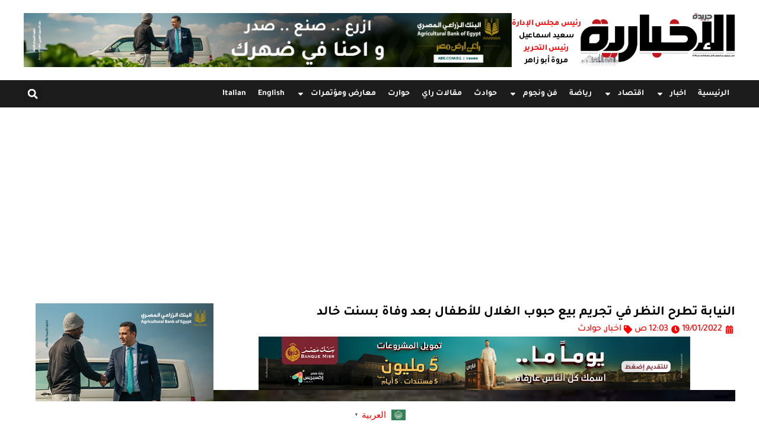

--- FILE ---
content_type: text/html; charset=UTF-8
request_url: https://alekhbaryia.com/3965/
body_size: 22684
content:
<!DOCTYPE html>
<html dir="rtl" lang="ar" prefix="og: https://ogp.me/ns#">
<head>
	<meta charset="UTF-8">
	<meta name="viewport" content="width=device-width, initial-scale=1.0, viewport-fit=cover" />		
<!-- تحسين محرك البحث بواسطة رانك ماث - https://rankmath.com/ -->
<title>النيابة تطرح النظر في تجريم بيع حبوب الغلال للأطفال بعد وفاة بسنت خالد جريدة الاخبارية</title>
<meta name="robots" content="follow, index, max-snippet:-1, max-video-preview:-1, max-image-preview:large"/>
<link rel="canonical" href="https://alekhbaryia.com/3965/" />
<meta property="og:locale" content="ar_AR" />
<meta property="og:type" content="article" />
<meta property="og:title" content="النيابة تطرح النظر في تجريم بيع حبوب الغلال للأطفال بعد وفاة بسنت خالد جريدة الاخبارية" />
<meta property="og:description" content="أمر النائب العام، المستشار حماده الصاوي، بإحالة 5 متهمين محبوسين في وفاة بسنت خالد المعروفة بفتاة “كفرالزيات”. وأهابت النيابة العامة بالمشرِّع المصريِّ إلى إعادة النظر في تغليظ عقوبات جرائم انتهاك حرمة الحياة الخاصة والتهديد إذا ما أفضى بالمجني عليه إلى التخلص من حياته، كمثل حالة المجني عليها في الواقعة. وكذا النظر في تجريم بيع وتداول [&hellip;]" />
<meta property="og:url" content="https://alekhbaryia.com/3965/" />
<meta property="og:site_name" content="جريدة الاخبارية" />
<meta property="article:publisher" content="https://www.facebook.com/elekhbarianewspaper" />
<meta property="article:tag" content="الأطفال" />
<meta property="article:tag" content="النيابة" />
<meta property="article:tag" content="بسنت خالد" />
<meta property="article:section" content="اخبار" />
<meta property="og:updated_time" content="2022-01-19T00:03:31+02:00" />
<meta property="article:published_time" content="2022-01-19T00:03:29+02:00" />
<meta property="article:modified_time" content="2022-01-19T00:03:31+02:00" />
<meta name="twitter:card" content="summary_large_image" />
<meta name="twitter:title" content="النيابة تطرح النظر في تجريم بيع حبوب الغلال للأطفال بعد وفاة بسنت خالد جريدة الاخبارية" />
<meta name="twitter:description" content="أمر النائب العام، المستشار حماده الصاوي، بإحالة 5 متهمين محبوسين في وفاة بسنت خالد المعروفة بفتاة “كفرالزيات”. وأهابت النيابة العامة بالمشرِّع المصريِّ إلى إعادة النظر في تغليظ عقوبات جرائم انتهاك حرمة الحياة الخاصة والتهديد إذا ما أفضى بالمجني عليه إلى التخلص من حياته، كمثل حالة المجني عليها في الواقعة. وكذا النظر في تجريم بيع وتداول [&hellip;]" />
<meta name="twitter:site" content="@BAlalktrwnyt" />
<meta name="twitter:creator" content="@BAlalktrwnyt" />
<script type="application/ld+json" class="rank-math-schema">{"@context":"https://schema.org","@graph":[{"@type":"Organization","@id":"https://alekhbaryia.com/#organization","name":"\u062c\u0631\u064a\u062f\u0629 \u0627\u0644\u0625\u062e\u0628\u0627\u0631\u064a\u0629","sameAs":["https://www.facebook.com/elekhbarianewspaper","https://twitter.com/BAlalktrwnyt","https://www.instagram.com/elekhbarianewspaper/","https://www.youtube.com/channel/UCUzXlDCexjEaqynF9DIpjBA"],"logo":{"@type":"ImageObject","@id":"https://alekhbaryia.com/#logo","url":"https://alekhbaryia.com/wp-content/uploads/2022/04/seo.jpg","contentUrl":"https://alekhbaryia.com/wp-content/uploads/2022/04/seo.jpg","caption":"\u062c\u0631\u064a\u062f\u0629 \u0627\u0644\u0627\u062e\u0628\u0627\u0631\u064a\u0629","inLanguage":"ar","width":"302","height":"234"}},{"@type":"WebSite","@id":"https://alekhbaryia.com/#website","url":"https://alekhbaryia.com","name":"\u062c\u0631\u064a\u062f\u0629 \u0627\u0644\u0627\u062e\u0628\u0627\u0631\u064a\u0629","alternateName":"\u0627\u0644\u0627\u062e\u0628\u0627\u0631\u064a\u0629","publisher":{"@id":"https://alekhbaryia.com/#organization"},"inLanguage":"ar"},{"@type":"ImageObject","@id":"https://alekhbaryia.com/wp-content/uploads/2022/01/\u062d\u0628\u0648\u0628-\u0627\u0644\u063a\u0644\u0629.jpg","url":"https://alekhbaryia.com/wp-content/uploads/2022/01/\u062d\u0628\u0648\u0628-\u0627\u0644\u063a\u0644\u0629.jpg","width":"300","height":"168","inLanguage":"ar"},{"@type":"BreadcrumbList","@id":"https://alekhbaryia.com/3965/#breadcrumb","itemListElement":[{"@type":"ListItem","position":"1","item":{"@id":"https://alekhbaryia.com","name":"Home"}},{"@type":"ListItem","position":"2","item":{"@id":"https://alekhbaryia.com/3965/","name":"\u0627\u0644\u0646\u064a\u0627\u0628\u0629 \u062a\u0637\u0631\u062d \u0627\u0644\u0646\u0638\u0631 \u0641\u064a \u062a\u062c\u0631\u064a\u0645 \u0628\u064a\u0639 \u062d\u0628\u0648\u0628 \u0627\u0644\u063a\u0644\u0627\u0644 \u0644\u0644\u0623\u0637\u0641\u0627\u0644 \u0628\u0639\u062f \u0648\u0641\u0627\u0629 \u0628\u0633\u0646\u062a \u062e\u0627\u0644\u062f"}}]},{"@type":"WebPage","@id":"https://alekhbaryia.com/3965/#webpage","url":"https://alekhbaryia.com/3965/","name":"\u0627\u0644\u0646\u064a\u0627\u0628\u0629 \u062a\u0637\u0631\u062d \u0627\u0644\u0646\u0638\u0631 \u0641\u064a \u062a\u062c\u0631\u064a\u0645 \u0628\u064a\u0639 \u062d\u0628\u0648\u0628 \u0627\u0644\u063a\u0644\u0627\u0644 \u0644\u0644\u0623\u0637\u0641\u0627\u0644 \u0628\u0639\u062f \u0648\u0641\u0627\u0629 \u0628\u0633\u0646\u062a \u062e\u0627\u0644\u062f \u062c\u0631\u064a\u062f\u0629 \u0627\u0644\u0627\u062e\u0628\u0627\u0631\u064a\u0629","datePublished":"2022-01-19T00:03:29+02:00","dateModified":"2022-01-19T00:03:31+02:00","isPartOf":{"@id":"https://alekhbaryia.com/#website"},"primaryImageOfPage":{"@id":"https://alekhbaryia.com/wp-content/uploads/2022/01/\u062d\u0628\u0648\u0628-\u0627\u0644\u063a\u0644\u0629.jpg"},"inLanguage":"ar","breadcrumb":{"@id":"https://alekhbaryia.com/3965/#breadcrumb"}},{"@type":"Person","@id":"https://alekhbaryia.com/author/mahmoud/","name":"mahmoud","url":"https://alekhbaryia.com/author/mahmoud/","image":{"@type":"ImageObject","@id":"https://secure.gravatar.com/avatar/3e156eaf6b79e00fe25445f0933676ff8b14ee245a1bbeaad64913dcb3077e0c?s=96&amp;d=mm&amp;r=g","url":"https://secure.gravatar.com/avatar/3e156eaf6b79e00fe25445f0933676ff8b14ee245a1bbeaad64913dcb3077e0c?s=96&amp;d=mm&amp;r=g","caption":"mahmoud","inLanguage":"ar"},"worksFor":{"@id":"https://alekhbaryia.com/#organization"}},{"@type":"NewsArticle","headline":"\u0627\u0644\u0646\u064a\u0627\u0628\u0629 \u062a\u0637\u0631\u062d \u0627\u0644\u0646\u0638\u0631 \u0641\u064a \u062a\u062c\u0631\u064a\u0645 \u0628\u064a\u0639 \u062d\u0628\u0648\u0628 \u0627\u0644\u063a\u0644\u0627\u0644 \u0644\u0644\u0623\u0637\u0641\u0627\u0644 \u0628\u0639\u062f \u0648\u0641\u0627\u0629 \u0628\u0633\u0646\u062a \u062e\u0627\u0644\u062f \u062c\u0631\u064a\u062f\u0629 \u0627\u0644\u0627\u062e\u0628\u0627\u0631\u064a\u0629","datePublished":"2022-01-19T00:03:29+02:00","dateModified":"2022-01-19T00:03:31+02:00","author":{"@id":"https://alekhbaryia.com/author/mahmoud/","name":"mahmoud"},"publisher":{"@id":"https://alekhbaryia.com/#organization"},"description":"\u0623\u0645\u0631 \u0627\u0644\u0646\u0627\u0626\u0628 \u0627\u0644\u0639\u0627\u0645\u060c \u0627\u0644\u0645\u0633\u062a\u0634\u0627\u0631 \u062d\u0645\u0627\u062f\u0647 \u0627\u0644\u0635\u0627\u0648\u064a\u060c \u0628\u0625\u062d\u0627\u0644\u0629 5 \u0645\u062a\u0647\u0645\u064a\u0646 \u0645\u062d\u0628\u0648\u0633\u064a\u0646 \u0641\u064a \u0648\u0641\u0627\u0629 \u0628\u0633\u0646\u062a \u062e\u0627\u0644\u062f \u0627\u0644\u0645\u0639\u0631\u0648\u0641\u0629 \u0628\u0641\u062a\u0627\u0629 \u201c\u0643\u0641\u0631\u0627\u0644\u0632\u064a\u0627\u062a\u201d.","name":"\u0627\u0644\u0646\u064a\u0627\u0628\u0629 \u062a\u0637\u0631\u062d \u0627\u0644\u0646\u0638\u0631 \u0641\u064a \u062a\u062c\u0631\u064a\u0645 \u0628\u064a\u0639 \u062d\u0628\u0648\u0628 \u0627\u0644\u063a\u0644\u0627\u0644 \u0644\u0644\u0623\u0637\u0641\u0627\u0644 \u0628\u0639\u062f \u0648\u0641\u0627\u0629 \u0628\u0633\u0646\u062a \u062e\u0627\u0644\u062f \u062c\u0631\u064a\u062f\u0629 \u0627\u0644\u0627\u062e\u0628\u0627\u0631\u064a\u0629","@id":"https://alekhbaryia.com/3965/#richSnippet","isPartOf":{"@id":"https://alekhbaryia.com/3965/#webpage"},"image":{"@id":"https://alekhbaryia.com/wp-content/uploads/2022/01/\u062d\u0628\u0648\u0628-\u0627\u0644\u063a\u0644\u0629.jpg"},"inLanguage":"ar","mainEntityOfPage":{"@id":"https://alekhbaryia.com/3965/#webpage"}}]}</script>
<!-- /إضافة تحسين محركات البحث لووردبريس Rank Math -->

<link rel="alternate" type="application/rss+xml" title="جريدة الاخبارية &laquo; الخلاصة" href="https://alekhbaryia.com/feed/" />
<link rel="alternate" type="application/rss+xml" title="جريدة الاخبارية &laquo; خلاصة التعليقات" href="https://alekhbaryia.com/comments/feed/" />
<link rel="alternate" title="oEmbed (JSON)" type="application/json+oembed" href="https://alekhbaryia.com/wp-json/oembed/1.0/embed?url=https%3A%2F%2Falekhbaryia.com%2F3965%2F" />
<link rel="alternate" title="oEmbed (XML)" type="text/xml+oembed" href="https://alekhbaryia.com/wp-json/oembed/1.0/embed?url=https%3A%2F%2Falekhbaryia.com%2F3965%2F&#038;format=xml" />
<style id='wp-img-auto-sizes-contain-inline-css'>
img:is([sizes=auto i],[sizes^="auto," i]){contain-intrinsic-size:3000px 1500px}
/*# sourceURL=wp-img-auto-sizes-contain-inline-css */
</style>
<style id='wp-emoji-styles-inline-css'>

	img.wp-smiley, img.emoji {
		display: inline !important;
		border: none !important;
		box-shadow: none !important;
		height: 1em !important;
		width: 1em !important;
		margin: 0 0.07em !important;
		vertical-align: -0.1em !important;
		background: none !important;
		padding: 0 !important;
	}
/*# sourceURL=wp-emoji-styles-inline-css */
</style>
<link rel='stylesheet' id='wp-block-library-rtl-css' href='https://alekhbaryia.com/wp-includes/css/dist/block-library/style-rtl.min.css?ver=6.9' media='all' />
<style id='classic-theme-styles-inline-css'>
/*! This file is auto-generated */
.wp-block-button__link{color:#fff;background-color:#32373c;border-radius:9999px;box-shadow:none;text-decoration:none;padding:calc(.667em + 2px) calc(1.333em + 2px);font-size:1.125em}.wp-block-file__button{background:#32373c;color:#fff;text-decoration:none}
/*# sourceURL=/wp-includes/css/classic-themes.min.css */
</style>
<style id='global-styles-inline-css'>
:root{--wp--preset--aspect-ratio--square: 1;--wp--preset--aspect-ratio--4-3: 4/3;--wp--preset--aspect-ratio--3-4: 3/4;--wp--preset--aspect-ratio--3-2: 3/2;--wp--preset--aspect-ratio--2-3: 2/3;--wp--preset--aspect-ratio--16-9: 16/9;--wp--preset--aspect-ratio--9-16: 9/16;--wp--preset--color--black: #000000;--wp--preset--color--cyan-bluish-gray: #abb8c3;--wp--preset--color--white: #ffffff;--wp--preset--color--pale-pink: #f78da7;--wp--preset--color--vivid-red: #cf2e2e;--wp--preset--color--luminous-vivid-orange: #ff6900;--wp--preset--color--luminous-vivid-amber: #fcb900;--wp--preset--color--light-green-cyan: #7bdcb5;--wp--preset--color--vivid-green-cyan: #00d084;--wp--preset--color--pale-cyan-blue: #8ed1fc;--wp--preset--color--vivid-cyan-blue: #0693e3;--wp--preset--color--vivid-purple: #9b51e0;--wp--preset--gradient--vivid-cyan-blue-to-vivid-purple: linear-gradient(135deg,rgb(6,147,227) 0%,rgb(155,81,224) 100%);--wp--preset--gradient--light-green-cyan-to-vivid-green-cyan: linear-gradient(135deg,rgb(122,220,180) 0%,rgb(0,208,130) 100%);--wp--preset--gradient--luminous-vivid-amber-to-luminous-vivid-orange: linear-gradient(135deg,rgb(252,185,0) 0%,rgb(255,105,0) 100%);--wp--preset--gradient--luminous-vivid-orange-to-vivid-red: linear-gradient(135deg,rgb(255,105,0) 0%,rgb(207,46,46) 100%);--wp--preset--gradient--very-light-gray-to-cyan-bluish-gray: linear-gradient(135deg,rgb(238,238,238) 0%,rgb(169,184,195) 100%);--wp--preset--gradient--cool-to-warm-spectrum: linear-gradient(135deg,rgb(74,234,220) 0%,rgb(151,120,209) 20%,rgb(207,42,186) 40%,rgb(238,44,130) 60%,rgb(251,105,98) 80%,rgb(254,248,76) 100%);--wp--preset--gradient--blush-light-purple: linear-gradient(135deg,rgb(255,206,236) 0%,rgb(152,150,240) 100%);--wp--preset--gradient--blush-bordeaux: linear-gradient(135deg,rgb(254,205,165) 0%,rgb(254,45,45) 50%,rgb(107,0,62) 100%);--wp--preset--gradient--luminous-dusk: linear-gradient(135deg,rgb(255,203,112) 0%,rgb(199,81,192) 50%,rgb(65,88,208) 100%);--wp--preset--gradient--pale-ocean: linear-gradient(135deg,rgb(255,245,203) 0%,rgb(182,227,212) 50%,rgb(51,167,181) 100%);--wp--preset--gradient--electric-grass: linear-gradient(135deg,rgb(202,248,128) 0%,rgb(113,206,126) 100%);--wp--preset--gradient--midnight: linear-gradient(135deg,rgb(2,3,129) 0%,rgb(40,116,252) 100%);--wp--preset--font-size--small: 13px;--wp--preset--font-size--medium: 20px;--wp--preset--font-size--large: 36px;--wp--preset--font-size--x-large: 42px;--wp--preset--spacing--20: 0.44rem;--wp--preset--spacing--30: 0.67rem;--wp--preset--spacing--40: 1rem;--wp--preset--spacing--50: 1.5rem;--wp--preset--spacing--60: 2.25rem;--wp--preset--spacing--70: 3.38rem;--wp--preset--spacing--80: 5.06rem;--wp--preset--shadow--natural: 6px 6px 9px rgba(0, 0, 0, 0.2);--wp--preset--shadow--deep: 12px 12px 50px rgba(0, 0, 0, 0.4);--wp--preset--shadow--sharp: 6px 6px 0px rgba(0, 0, 0, 0.2);--wp--preset--shadow--outlined: 6px 6px 0px -3px rgb(255, 255, 255), 6px 6px rgb(0, 0, 0);--wp--preset--shadow--crisp: 6px 6px 0px rgb(0, 0, 0);}:where(.is-layout-flex){gap: 0.5em;}:where(.is-layout-grid){gap: 0.5em;}body .is-layout-flex{display: flex;}.is-layout-flex{flex-wrap: wrap;align-items: center;}.is-layout-flex > :is(*, div){margin: 0;}body .is-layout-grid{display: grid;}.is-layout-grid > :is(*, div){margin: 0;}:where(.wp-block-columns.is-layout-flex){gap: 2em;}:where(.wp-block-columns.is-layout-grid){gap: 2em;}:where(.wp-block-post-template.is-layout-flex){gap: 1.25em;}:where(.wp-block-post-template.is-layout-grid){gap: 1.25em;}.has-black-color{color: var(--wp--preset--color--black) !important;}.has-cyan-bluish-gray-color{color: var(--wp--preset--color--cyan-bluish-gray) !important;}.has-white-color{color: var(--wp--preset--color--white) !important;}.has-pale-pink-color{color: var(--wp--preset--color--pale-pink) !important;}.has-vivid-red-color{color: var(--wp--preset--color--vivid-red) !important;}.has-luminous-vivid-orange-color{color: var(--wp--preset--color--luminous-vivid-orange) !important;}.has-luminous-vivid-amber-color{color: var(--wp--preset--color--luminous-vivid-amber) !important;}.has-light-green-cyan-color{color: var(--wp--preset--color--light-green-cyan) !important;}.has-vivid-green-cyan-color{color: var(--wp--preset--color--vivid-green-cyan) !important;}.has-pale-cyan-blue-color{color: var(--wp--preset--color--pale-cyan-blue) !important;}.has-vivid-cyan-blue-color{color: var(--wp--preset--color--vivid-cyan-blue) !important;}.has-vivid-purple-color{color: var(--wp--preset--color--vivid-purple) !important;}.has-black-background-color{background-color: var(--wp--preset--color--black) !important;}.has-cyan-bluish-gray-background-color{background-color: var(--wp--preset--color--cyan-bluish-gray) !important;}.has-white-background-color{background-color: var(--wp--preset--color--white) !important;}.has-pale-pink-background-color{background-color: var(--wp--preset--color--pale-pink) !important;}.has-vivid-red-background-color{background-color: var(--wp--preset--color--vivid-red) !important;}.has-luminous-vivid-orange-background-color{background-color: var(--wp--preset--color--luminous-vivid-orange) !important;}.has-luminous-vivid-amber-background-color{background-color: var(--wp--preset--color--luminous-vivid-amber) !important;}.has-light-green-cyan-background-color{background-color: var(--wp--preset--color--light-green-cyan) !important;}.has-vivid-green-cyan-background-color{background-color: var(--wp--preset--color--vivid-green-cyan) !important;}.has-pale-cyan-blue-background-color{background-color: var(--wp--preset--color--pale-cyan-blue) !important;}.has-vivid-cyan-blue-background-color{background-color: var(--wp--preset--color--vivid-cyan-blue) !important;}.has-vivid-purple-background-color{background-color: var(--wp--preset--color--vivid-purple) !important;}.has-black-border-color{border-color: var(--wp--preset--color--black) !important;}.has-cyan-bluish-gray-border-color{border-color: var(--wp--preset--color--cyan-bluish-gray) !important;}.has-white-border-color{border-color: var(--wp--preset--color--white) !important;}.has-pale-pink-border-color{border-color: var(--wp--preset--color--pale-pink) !important;}.has-vivid-red-border-color{border-color: var(--wp--preset--color--vivid-red) !important;}.has-luminous-vivid-orange-border-color{border-color: var(--wp--preset--color--luminous-vivid-orange) !important;}.has-luminous-vivid-amber-border-color{border-color: var(--wp--preset--color--luminous-vivid-amber) !important;}.has-light-green-cyan-border-color{border-color: var(--wp--preset--color--light-green-cyan) !important;}.has-vivid-green-cyan-border-color{border-color: var(--wp--preset--color--vivid-green-cyan) !important;}.has-pale-cyan-blue-border-color{border-color: var(--wp--preset--color--pale-cyan-blue) !important;}.has-vivid-cyan-blue-border-color{border-color: var(--wp--preset--color--vivid-cyan-blue) !important;}.has-vivid-purple-border-color{border-color: var(--wp--preset--color--vivid-purple) !important;}.has-vivid-cyan-blue-to-vivid-purple-gradient-background{background: var(--wp--preset--gradient--vivid-cyan-blue-to-vivid-purple) !important;}.has-light-green-cyan-to-vivid-green-cyan-gradient-background{background: var(--wp--preset--gradient--light-green-cyan-to-vivid-green-cyan) !important;}.has-luminous-vivid-amber-to-luminous-vivid-orange-gradient-background{background: var(--wp--preset--gradient--luminous-vivid-amber-to-luminous-vivid-orange) !important;}.has-luminous-vivid-orange-to-vivid-red-gradient-background{background: var(--wp--preset--gradient--luminous-vivid-orange-to-vivid-red) !important;}.has-very-light-gray-to-cyan-bluish-gray-gradient-background{background: var(--wp--preset--gradient--very-light-gray-to-cyan-bluish-gray) !important;}.has-cool-to-warm-spectrum-gradient-background{background: var(--wp--preset--gradient--cool-to-warm-spectrum) !important;}.has-blush-light-purple-gradient-background{background: var(--wp--preset--gradient--blush-light-purple) !important;}.has-blush-bordeaux-gradient-background{background: var(--wp--preset--gradient--blush-bordeaux) !important;}.has-luminous-dusk-gradient-background{background: var(--wp--preset--gradient--luminous-dusk) !important;}.has-pale-ocean-gradient-background{background: var(--wp--preset--gradient--pale-ocean) !important;}.has-electric-grass-gradient-background{background: var(--wp--preset--gradient--electric-grass) !important;}.has-midnight-gradient-background{background: var(--wp--preset--gradient--midnight) !important;}.has-small-font-size{font-size: var(--wp--preset--font-size--small) !important;}.has-medium-font-size{font-size: var(--wp--preset--font-size--medium) !important;}.has-large-font-size{font-size: var(--wp--preset--font-size--large) !important;}.has-x-large-font-size{font-size: var(--wp--preset--font-size--x-large) !important;}
:where(.wp-block-post-template.is-layout-flex){gap: 1.25em;}:where(.wp-block-post-template.is-layout-grid){gap: 1.25em;}
:where(.wp-block-term-template.is-layout-flex){gap: 1.25em;}:where(.wp-block-term-template.is-layout-grid){gap: 1.25em;}
:where(.wp-block-columns.is-layout-flex){gap: 2em;}:where(.wp-block-columns.is-layout-grid){gap: 2em;}
:root :where(.wp-block-pullquote){font-size: 1.5em;line-height: 1.6;}
/*# sourceURL=global-styles-inline-css */
</style>
<link rel='stylesheet' id='alekhbaryia-style-rtl-css' href='https://alekhbaryia.com/wp-content/themes/alekhbaryia/style-rtl.css?ver=1.0.0' media='all' />
<link rel='stylesheet' id='elementor-frontend-css' href='https://alekhbaryia.com/wp-content/plugins/elementor/assets/css/frontend-rtl.min.css?ver=3.33.4' media='all' />
<style id='elementor-frontend-inline-css'>
.elementor-209927 .elementor-element.elementor-element-546a0e3 .elementor-icon-list-text{color:var( --e-global-color-primary );}
/*# sourceURL=elementor-frontend-inline-css */
</style>
<link rel='stylesheet' id='widget-image-css' href='https://alekhbaryia.com/wp-content/plugins/elementor/assets/css/widget-image-rtl.min.css?ver=3.33.4' media='all' />
<link rel='stylesheet' id='widget-nav-menu-css' href='https://alekhbaryia.com/wp-content/plugins/pro-elements/assets/css/widget-nav-menu-rtl.min.css?ver=3.33.2' media='all' />
<link rel='stylesheet' id='widget-search-form-css' href='https://alekhbaryia.com/wp-content/plugins/pro-elements/assets/css/widget-search-form-rtl.min.css?ver=3.33.2' media='all' />
<link rel='stylesheet' id='widget-heading-css' href='https://alekhbaryia.com/wp-content/plugins/elementor/assets/css/widget-heading-rtl.min.css?ver=3.33.4' media='all' />
<link rel='stylesheet' id='widget-social-icons-css' href='https://alekhbaryia.com/wp-content/plugins/elementor/assets/css/widget-social-icons-rtl.min.css?ver=3.33.4' media='all' />
<link rel='stylesheet' id='e-apple-webkit-css' href='https://alekhbaryia.com/wp-content/plugins/elementor/assets/css/conditionals/apple-webkit.min.css?ver=3.33.4' media='all' />
<link rel='stylesheet' id='e-sticky-css' href='https://alekhbaryia.com/wp-content/plugins/pro-elements/assets/css/modules/sticky.min.css?ver=3.33.2' media='all' />
<link rel='stylesheet' id='widget-icon-list-css' href='https://alekhbaryia.com/wp-content/plugins/elementor/assets/css/widget-icon-list-rtl.min.css?ver=3.33.4' media='all' />
<link rel='stylesheet' id='widget-share-buttons-css' href='https://alekhbaryia.com/wp-content/plugins/pro-elements/assets/css/widget-share-buttons-rtl.min.css?ver=3.33.2' media='all' />
<link rel='stylesheet' id='widget-posts-css' href='https://alekhbaryia.com/wp-content/plugins/pro-elements/assets/css/widget-posts-rtl.min.css?ver=3.33.2' media='all' />
<link rel='stylesheet' id='widget-loop-common-css' href='https://alekhbaryia.com/wp-content/plugins/pro-elements/assets/css/widget-loop-common-rtl.min.css?ver=3.33.2' media='all' />
<link rel='stylesheet' id='widget-loop-grid-css' href='https://alekhbaryia.com/wp-content/plugins/pro-elements/assets/css/widget-loop-grid-rtl.min.css?ver=3.33.2' media='all' />
<link rel='stylesheet' id='elementor-post-23608-css' href='https://alekhbaryia.com/wp-content/uploads/elementor/css/post-23608.css?ver=1765327165' media='all' />
<link rel='stylesheet' id='elementor-post-209863-css' href='https://alekhbaryia.com/wp-content/uploads/elementor/css/post-209863.css?ver=1765327165' media='all' />
<link rel='stylesheet' id='elementor-post-209890-css' href='https://alekhbaryia.com/wp-content/uploads/elementor/css/post-209890.css?ver=1765327165' media='all' />
<link rel='stylesheet' id='elementor-post-209927-css' href='https://alekhbaryia.com/wp-content/uploads/elementor/css/post-209927.css?ver=1765327166' media='all' />
<link rel='stylesheet' id='bdt-uikit-css' href='https://alekhbaryia.com/wp-content/plugins/bdthemes-prime-slider-lite/assets/css/bdt-uikit.rtl.css?ver=3.21.7' media='all' />
<link rel='stylesheet' id='prime-slider-site-css' href='https://alekhbaryia.com/wp-content/plugins/bdthemes-prime-slider-lite/assets/css/prime-slider-site.rtl.css?ver=4.0.9' media='all' />
<script src="https://alekhbaryia.com/wp-includes/js/jquery/jquery.min.js?ver=3.7.1" id="jquery-core-js"></script>
<script src="https://alekhbaryia.com/wp-includes/js/jquery/jquery-migrate.min.js?ver=3.4.1" id="jquery-migrate-js"></script>
<script src="https://alekhbaryia.com/wp-content/plugins/bdthemes-prime-slider-lite/assets/js/bdt-uikit.min.js?ver=3.21.7" id="bdt-uikit-js"></script>
<link rel="https://api.w.org/" href="https://alekhbaryia.com/wp-json/" /><link rel="alternate" title="JSON" type="application/json" href="https://alekhbaryia.com/wp-json/wp/v2/posts/3965" /><link rel="EditURI" type="application/rsd+xml" title="RSD" href="https://alekhbaryia.com/xmlrpc.php?rsd" />
<meta name="generator" content="WordPress 6.9" />
<link rel='shortlink' href='https://alekhbaryia.com/?p=3965' />
<link href=https://fonts.googleapis.com/css?family=Cairo:400,700 rel="stylesheet">
<style>.ast-separate-container{font-family:"Cairo" !important;}</style>
<meta name="generator" content="Elementor 3.33.4; features: e_font_icon_svg; settings: css_print_method-external, google_font-disabled, font_display-auto">
<meta name="google-adsense-account" content="ca-pub-1780891960914612">
<!-- Google tag (gtag.js) -->
<script async src="https://www.googletagmanager.com/gtag/js?id=UA-252989598-1"></script>
<script>
  window.dataLayer = window.dataLayer || [];
  function gtag(){dataLayer.push(arguments);}
  gtag('js', new Date());

  gtag('config', 'UA-252989598-1');
</script>

			<style>
				.e-con.e-parent:nth-of-type(n+4):not(.e-lazyloaded):not(.e-no-lazyload),
				.e-con.e-parent:nth-of-type(n+4):not(.e-lazyloaded):not(.e-no-lazyload) * {
					background-image: none !important;
				}
				@media screen and (max-height: 1024px) {
					.e-con.e-parent:nth-of-type(n+3):not(.e-lazyloaded):not(.e-no-lazyload),
					.e-con.e-parent:nth-of-type(n+3):not(.e-lazyloaded):not(.e-no-lazyload) * {
						background-image: none !important;
					}
				}
				@media screen and (max-height: 640px) {
					.e-con.e-parent:nth-of-type(n+2):not(.e-lazyloaded):not(.e-no-lazyload),
					.e-con.e-parent:nth-of-type(n+2):not(.e-lazyloaded):not(.e-no-lazyload) * {
						background-image: none !important;
					}
				}
			</style>
					<style type="text/css">
					.site-title,
			.site-description {
				position: absolute;
				clip: rect(1px, 1px, 1px, 1px);
				}
					</style>
		<link rel="icon" href="https://alekhbaryia.com/wp-content/uploads/2025/03/cropped-54-32x32.jpg" sizes="32x32" />
<link rel="icon" href="https://alekhbaryia.com/wp-content/uploads/2025/03/cropped-54-192x192.jpg" sizes="192x192" />
<link rel="apple-touch-icon" href="https://alekhbaryia.com/wp-content/uploads/2025/03/cropped-54-180x180.jpg" />
<meta name="msapplication-TileImage" content="https://alekhbaryia.com/wp-content/uploads/2025/03/cropped-54-270x270.jpg" />
</head>
<body class="rtl wp-singular post-template-default single single-post postid-3965 single-format-standard wp-theme-alekhbaryia elementor-default elementor-template-full-width elementor-kit-23608 elementor-page-209927">
		<header data-elementor-type="header" data-elementor-id="209863" class="elementor elementor-209863 elementor-location-header" data-elementor-post-type="elementor_library">
			<div class="elementor-element elementor-element-32a38d5 elementor-hidden-tablet elementor-hidden-mobile e-flex e-con-boxed e-con e-parent" data-id="32a38d5" data-element_type="container" data-settings="{&quot;background_background&quot;:&quot;classic&quot;}">
					<div class="e-con-inner">
				<div class="elementor-element elementor-element-f54cb14 elementor-widget elementor-widget-image" data-id="f54cb14" data-element_type="widget" data-widget_type="image.default">
				<div class="elementor-widget-container">
																<a href="https://alekhbaryia.com">
							<img width="1513" height="531" src="https://alekhbaryia.com/wp-content/uploads/2024/09/5641.jpg" class="attachment-large size-large wp-image-245977" alt="" />								</a>
															</div>
				</div>
				<div class="elementor-element elementor-element-b66ca03 elementor-widget elementor-widget-text-editor" data-id="b66ca03" data-element_type="widget" data-widget_type="text-editor.default">
				<div class="elementor-widget-container">
									<p><span style="color: #ff0000;">رئيس مجلس الإدارة</span><br /><strong>سعيد اسماعيل</strong><br /><span style="color: #ff0000;">رئيس التحرير</span><br /><strong>مروة أبو زاهر</strong></p>								</div>
				</div>
				<div class="elementor-element elementor-element-178bc10 elementor-widget elementor-widget-image" data-id="178bc10" data-element_type="widget" data-widget_type="image.default">
				<div class="elementor-widget-container">
																<a href="https://www.facebook.com/The.Agricultural.Bank.of.Egypt" target="_blank">
							<img width="900" height="100" src="https://alekhbaryia.com/wp-content/uploads/2025/10/900x100.jpg" class="attachment-full size-full wp-image-316138" alt="" />								</a>
															</div>
				</div>
					</div>
				</div>
		<div class="elementor-element elementor-element-d9e0423 elementor-hidden-tablet elementor-hidden-mobile e-flex e-con-boxed e-con e-parent" data-id="d9e0423" data-element_type="container" data-settings="{&quot;background_background&quot;:&quot;classic&quot;}">
					<div class="e-con-inner">
				<div class="elementor-element elementor-element-dd60d65 elementor-nav-menu--dropdown-tablet elementor-nav-menu__text-align-aside elementor-nav-menu--toggle elementor-nav-menu--burger elementor-widget elementor-widget-nav-menu" data-id="dd60d65" data-element_type="widget" data-settings="{&quot;layout&quot;:&quot;horizontal&quot;,&quot;submenu_icon&quot;:{&quot;value&quot;:&quot;&lt;svg aria-hidden=\&quot;true\&quot; class=\&quot;e-font-icon-svg e-fas-caret-down\&quot; viewBox=\&quot;0 0 320 512\&quot; xmlns=\&quot;http:\/\/www.w3.org\/2000\/svg\&quot;&gt;&lt;path d=\&quot;M31.3 192h257.3c17.8 0 26.7 21.5 14.1 34.1L174.1 354.8c-7.8 7.8-20.5 7.8-28.3 0L17.2 226.1C4.6 213.5 13.5 192 31.3 192z\&quot;&gt;&lt;\/path&gt;&lt;\/svg&gt;&quot;,&quot;library&quot;:&quot;fa-solid&quot;},&quot;toggle&quot;:&quot;burger&quot;}" data-widget_type="nav-menu.default">
				<div class="elementor-widget-container">
								<nav aria-label="Menu" class="elementor-nav-menu--main elementor-nav-menu__container elementor-nav-menu--layout-horizontal e--pointer-background e--animation-shutter-out-vertical">
				<ul id="menu-1-dd60d65" class="elementor-nav-menu"><li class="menu-item menu-item-type-post_type menu-item-object-page menu-item-home menu-item-236173"><a href="https://alekhbaryia.com/" class="elementor-item">الرئيسية</a></li>
<li class="menu-item menu-item-type-taxonomy menu-item-object-category current-post-ancestor current-menu-parent current-post-parent menu-item-has-children menu-item-23637"><a href="https://alekhbaryia.com/topics/1/" class="elementor-item">اخبار</a>
<ul class="sub-menu elementor-nav-menu--dropdown">
	<li class="menu-item menu-item-type-taxonomy menu-item-object-category menu-item-266931"><a href="https://alekhbaryia.com/topics/%d8%b9%d8%a7%d8%ac%d9%84/" class="elementor-sub-item">عاجل</a></li>
	<li class="menu-item menu-item-type-taxonomy menu-item-object-category menu-item-23641"><a href="https://alekhbaryia.com/topics/7/" class="elementor-sub-item">خارجي</a></li>
</ul>
</li>
<li class="menu-item menu-item-type-taxonomy menu-item-object-category menu-item-has-children menu-item-23638"><a href="https://alekhbaryia.com/topics/2/" class="elementor-item">اقتصاد</a>
<ul class="sub-menu elementor-nav-menu--dropdown">
	<li class="menu-item menu-item-type-taxonomy menu-item-object-category menu-item-266889"><a href="https://alekhbaryia.com/topics/%d8%a8%d9%86%d9%88%d9%83/" class="elementor-sub-item">بنوك</a></li>
	<li class="menu-item menu-item-type-taxonomy menu-item-object-category menu-item-266888"><a href="https://alekhbaryia.com/topics/%d8%a7%d8%aa%d8%b5%d8%a7%d9%84%d8%a7%d8%aa-%d9%88%d8%aa%d9%83%d9%86%d9%88%d9%84%d9%88%d8%ac%d9%8a%d8%a7/" class="elementor-sub-item">اتصالات وتكنولوجيا</a></li>
	<li class="menu-item menu-item-type-taxonomy menu-item-object-category menu-item-266890"><a href="https://alekhbaryia.com/topics/%d8%b9%d9%82%d8%a7%d8%b1%d8%a7%d8%aa/" class="elementor-sub-item">عقارات</a></li>
	<li class="menu-item menu-item-type-taxonomy menu-item-object-category menu-item-266982"><a href="https://alekhbaryia.com/topics/%d8%b3%d9%8a%d8%a7%d8%ad%d8%a9-%d9%88%d8%b7%d9%8a%d8%b1%d8%a7%d9%86/" class="elementor-sub-item">سياحة وطيران</a></li>
	<li class="menu-item menu-item-type-taxonomy menu-item-object-category menu-item-275595"><a href="https://alekhbaryia.com/topics/%d8%aa%d8%a3%d9%85%d9%8a%d9%86/" class="elementor-sub-item">تأمين</a></li>
</ul>
</li>
<li class="menu-item menu-item-type-taxonomy menu-item-object-category menu-item-23642"><a href="https://alekhbaryia.com/topics/8/" class="elementor-item">رياضة</a></li>
<li class="menu-item menu-item-type-taxonomy menu-item-object-category menu-item-has-children menu-item-23644"><a href="https://alekhbaryia.com/topics/9/" class="elementor-item">فن ونجوم</a>
<ul class="sub-menu elementor-nav-menu--dropdown">
	<li class="menu-item menu-item-type-taxonomy menu-item-object-category menu-item-23646"><a href="https://alekhbaryia.com/topics/12/" class="elementor-sub-item">منوعات</a></li>
	<li class="menu-item menu-item-type-taxonomy menu-item-object-category menu-item-23639"><a href="https://alekhbaryia.com/topics/4/" class="elementor-sub-item">توك شو</a></li>
</ul>
</li>
<li class="menu-item menu-item-type-taxonomy menu-item-object-category current-post-ancestor current-menu-parent current-post-parent menu-item-23640"><a href="https://alekhbaryia.com/topics/5/" class="elementor-item">حوادث</a></li>
<li class="menu-item menu-item-type-taxonomy menu-item-object-category menu-item-23636"><a href="https://alekhbaryia.com/topics/11/" class="elementor-item">مقالات راي</a></li>
<li class="menu-item menu-item-type-taxonomy menu-item-object-category menu-item-262112"><a href="https://alekhbaryia.com/topics/6/" class="elementor-item">حوارت</a></li>
<li class="menu-item menu-item-type-post_type menu-item-object-page menu-item-has-children menu-item-212829"><a href="https://alekhbaryia.com/%d9%85%d8%b9%d8%a7%d8%b1%d8%b6-%d9%88%d9%85%d8%a4%d8%aa%d9%85%d8%b1%d8%a7%d8%aa/" class="elementor-item">معارض ومؤتمرات</a>
<ul class="sub-menu elementor-nav-menu--dropdown">
	<li class="menu-item menu-item-type-taxonomy menu-item-object-category menu-item-212817"><a href="https://alekhbaryia.com/topics/%d9%85%d8%b9%d8%a7%d8%b1%d8%b6-%d9%88%d9%85%d8%a4%d8%aa%d9%85%d8%b1%d8%a7%d8%aa/%d8%b3%d9%8a%d8%aa%d9%8a-%d8%b3%d9%83%d9%8a%d8%a8/" class="elementor-sub-item">سيتي سكيب</a></li>
	<li class="menu-item menu-item-type-taxonomy menu-item-object-category menu-item-212818"><a href="https://alekhbaryia.com/topics/%d9%85%d8%b9%d8%a7%d8%b1%d8%b6-%d9%88%d9%85%d8%a4%d8%aa%d9%85%d8%b1%d8%a7%d8%aa/%d9%83%d8%a7%d9%8a%d8%b1%d9%88-%d8%a3%d9%8a-%d8%b3%d9%8a-%d8%aa%d9%8a/" class="elementor-sub-item">كايرو أي سي تي</a></li>
</ul>
</li>
<li class="menu-item menu-item-type-taxonomy menu-item-object-category menu-item-207741"><a href="https://alekhbaryia.com/topics/english/" class="elementor-item">English</a></li>
<li class="menu-item menu-item-type-taxonomy menu-item-object-category menu-item-207742"><a href="https://alekhbaryia.com/topics/italian/" class="elementor-item">Italian</a></li>
</ul>			</nav>
					<div class="elementor-menu-toggle" role="button" tabindex="0" aria-label="Menu Toggle" aria-expanded="false">
			<svg aria-hidden="true" role="presentation" class="elementor-menu-toggle__icon--open e-font-icon-svg e-eicon-menu-bar" viewBox="0 0 1000 1000" xmlns="http://www.w3.org/2000/svg"><path d="M104 333H896C929 333 958 304 958 271S929 208 896 208H104C71 208 42 237 42 271S71 333 104 333ZM104 583H896C929 583 958 554 958 521S929 458 896 458H104C71 458 42 487 42 521S71 583 104 583ZM104 833H896C929 833 958 804 958 771S929 708 896 708H104C71 708 42 737 42 771S71 833 104 833Z"></path></svg><svg aria-hidden="true" role="presentation" class="elementor-menu-toggle__icon--close e-font-icon-svg e-eicon-close" viewBox="0 0 1000 1000" xmlns="http://www.w3.org/2000/svg"><path d="M742 167L500 408 258 167C246 154 233 150 217 150 196 150 179 158 167 167 154 179 150 196 150 212 150 229 154 242 171 254L408 500 167 742C138 771 138 800 167 829 196 858 225 858 254 829L496 587 738 829C750 842 767 846 783 846 800 846 817 842 829 829 842 817 846 804 846 783 846 767 842 750 829 737L588 500 833 258C863 229 863 200 833 171 804 137 775 137 742 167Z"></path></svg>		</div>
					<nav class="elementor-nav-menu--dropdown elementor-nav-menu__container" aria-hidden="true">
				<ul id="menu-2-dd60d65" class="elementor-nav-menu"><li class="menu-item menu-item-type-post_type menu-item-object-page menu-item-home menu-item-236173"><a href="https://alekhbaryia.com/" class="elementor-item" tabindex="-1">الرئيسية</a></li>
<li class="menu-item menu-item-type-taxonomy menu-item-object-category current-post-ancestor current-menu-parent current-post-parent menu-item-has-children menu-item-23637"><a href="https://alekhbaryia.com/topics/1/" class="elementor-item" tabindex="-1">اخبار</a>
<ul class="sub-menu elementor-nav-menu--dropdown">
	<li class="menu-item menu-item-type-taxonomy menu-item-object-category menu-item-266931"><a href="https://alekhbaryia.com/topics/%d8%b9%d8%a7%d8%ac%d9%84/" class="elementor-sub-item" tabindex="-1">عاجل</a></li>
	<li class="menu-item menu-item-type-taxonomy menu-item-object-category menu-item-23641"><a href="https://alekhbaryia.com/topics/7/" class="elementor-sub-item" tabindex="-1">خارجي</a></li>
</ul>
</li>
<li class="menu-item menu-item-type-taxonomy menu-item-object-category menu-item-has-children menu-item-23638"><a href="https://alekhbaryia.com/topics/2/" class="elementor-item" tabindex="-1">اقتصاد</a>
<ul class="sub-menu elementor-nav-menu--dropdown">
	<li class="menu-item menu-item-type-taxonomy menu-item-object-category menu-item-266889"><a href="https://alekhbaryia.com/topics/%d8%a8%d9%86%d9%88%d9%83/" class="elementor-sub-item" tabindex="-1">بنوك</a></li>
	<li class="menu-item menu-item-type-taxonomy menu-item-object-category menu-item-266888"><a href="https://alekhbaryia.com/topics/%d8%a7%d8%aa%d8%b5%d8%a7%d9%84%d8%a7%d8%aa-%d9%88%d8%aa%d9%83%d9%86%d9%88%d9%84%d9%88%d8%ac%d9%8a%d8%a7/" class="elementor-sub-item" tabindex="-1">اتصالات وتكنولوجيا</a></li>
	<li class="menu-item menu-item-type-taxonomy menu-item-object-category menu-item-266890"><a href="https://alekhbaryia.com/topics/%d8%b9%d9%82%d8%a7%d8%b1%d8%a7%d8%aa/" class="elementor-sub-item" tabindex="-1">عقارات</a></li>
	<li class="menu-item menu-item-type-taxonomy menu-item-object-category menu-item-266982"><a href="https://alekhbaryia.com/topics/%d8%b3%d9%8a%d8%a7%d8%ad%d8%a9-%d9%88%d8%b7%d9%8a%d8%b1%d8%a7%d9%86/" class="elementor-sub-item" tabindex="-1">سياحة وطيران</a></li>
	<li class="menu-item menu-item-type-taxonomy menu-item-object-category menu-item-275595"><a href="https://alekhbaryia.com/topics/%d8%aa%d8%a3%d9%85%d9%8a%d9%86/" class="elementor-sub-item" tabindex="-1">تأمين</a></li>
</ul>
</li>
<li class="menu-item menu-item-type-taxonomy menu-item-object-category menu-item-23642"><a href="https://alekhbaryia.com/topics/8/" class="elementor-item" tabindex="-1">رياضة</a></li>
<li class="menu-item menu-item-type-taxonomy menu-item-object-category menu-item-has-children menu-item-23644"><a href="https://alekhbaryia.com/topics/9/" class="elementor-item" tabindex="-1">فن ونجوم</a>
<ul class="sub-menu elementor-nav-menu--dropdown">
	<li class="menu-item menu-item-type-taxonomy menu-item-object-category menu-item-23646"><a href="https://alekhbaryia.com/topics/12/" class="elementor-sub-item" tabindex="-1">منوعات</a></li>
	<li class="menu-item menu-item-type-taxonomy menu-item-object-category menu-item-23639"><a href="https://alekhbaryia.com/topics/4/" class="elementor-sub-item" tabindex="-1">توك شو</a></li>
</ul>
</li>
<li class="menu-item menu-item-type-taxonomy menu-item-object-category current-post-ancestor current-menu-parent current-post-parent menu-item-23640"><a href="https://alekhbaryia.com/topics/5/" class="elementor-item" tabindex="-1">حوادث</a></li>
<li class="menu-item menu-item-type-taxonomy menu-item-object-category menu-item-23636"><a href="https://alekhbaryia.com/topics/11/" class="elementor-item" tabindex="-1">مقالات راي</a></li>
<li class="menu-item menu-item-type-taxonomy menu-item-object-category menu-item-262112"><a href="https://alekhbaryia.com/topics/6/" class="elementor-item" tabindex="-1">حوارت</a></li>
<li class="menu-item menu-item-type-post_type menu-item-object-page menu-item-has-children menu-item-212829"><a href="https://alekhbaryia.com/%d9%85%d8%b9%d8%a7%d8%b1%d8%b6-%d9%88%d9%85%d8%a4%d8%aa%d9%85%d8%b1%d8%a7%d8%aa/" class="elementor-item" tabindex="-1">معارض ومؤتمرات</a>
<ul class="sub-menu elementor-nav-menu--dropdown">
	<li class="menu-item menu-item-type-taxonomy menu-item-object-category menu-item-212817"><a href="https://alekhbaryia.com/topics/%d9%85%d8%b9%d8%a7%d8%b1%d8%b6-%d9%88%d9%85%d8%a4%d8%aa%d9%85%d8%b1%d8%a7%d8%aa/%d8%b3%d9%8a%d8%aa%d9%8a-%d8%b3%d9%83%d9%8a%d8%a8/" class="elementor-sub-item" tabindex="-1">سيتي سكيب</a></li>
	<li class="menu-item menu-item-type-taxonomy menu-item-object-category menu-item-212818"><a href="https://alekhbaryia.com/topics/%d9%85%d8%b9%d8%a7%d8%b1%d8%b6-%d9%88%d9%85%d8%a4%d8%aa%d9%85%d8%b1%d8%a7%d8%aa/%d9%83%d8%a7%d9%8a%d8%b1%d9%88-%d8%a3%d9%8a-%d8%b3%d9%8a-%d8%aa%d9%8a/" class="elementor-sub-item" tabindex="-1">كايرو أي سي تي</a></li>
</ul>
</li>
<li class="menu-item menu-item-type-taxonomy menu-item-object-category menu-item-207741"><a href="https://alekhbaryia.com/topics/english/" class="elementor-item" tabindex="-1">English</a></li>
<li class="menu-item menu-item-type-taxonomy menu-item-object-category menu-item-207742"><a href="https://alekhbaryia.com/topics/italian/" class="elementor-item" tabindex="-1">Italian</a></li>
</ul>			</nav>
						</div>
				</div>
				<div class="elementor-element elementor-element-52b419a elementor-search-form--skin-full_screen elementor-widget__width-auto elementor-widget elementor-widget-search-form" data-id="52b419a" data-element_type="widget" data-settings="{&quot;skin&quot;:&quot;full_screen&quot;}" data-widget_type="search-form.default">
				<div class="elementor-widget-container">
							<search role="search">
			<form class="elementor-search-form" action="https://alekhbaryia.com" method="get">
												<div class="elementor-search-form__toggle" role="button" tabindex="0" aria-label="Search">
					<div class="e-font-icon-svg-container"><svg aria-hidden="true" class="e-font-icon-svg e-fas-search" viewBox="0 0 512 512" xmlns="http://www.w3.org/2000/svg"><path d="M505 442.7L405.3 343c-4.5-4.5-10.6-7-17-7H372c27.6-35.3 44-79.7 44-128C416 93.1 322.9 0 208 0S0 93.1 0 208s93.1 208 208 208c48.3 0 92.7-16.4 128-44v16.3c0 6.4 2.5 12.5 7 17l99.7 99.7c9.4 9.4 24.6 9.4 33.9 0l28.3-28.3c9.4-9.4 9.4-24.6.1-34zM208 336c-70.7 0-128-57.2-128-128 0-70.7 57.2-128 128-128 70.7 0 128 57.2 128 128 0 70.7-57.2 128-128 128z"></path></svg></div>				</div>
								<div class="elementor-search-form__container">
					<label class="elementor-screen-only" for="elementor-search-form-52b419a">Search</label>

					
					<input id="elementor-search-form-52b419a" placeholder="ادخل كلمة البحث..." class="elementor-search-form__input" type="search" name="s" value="">
					
					
										<div class="dialog-lightbox-close-button dialog-close-button" role="button" tabindex="0" aria-label="Close this search box.">
						<svg aria-hidden="true" class="e-font-icon-svg e-eicon-close" viewBox="0 0 1000 1000" xmlns="http://www.w3.org/2000/svg"><path d="M742 167L500 408 258 167C246 154 233 150 217 150 196 150 179 158 167 167 154 179 150 196 150 212 150 229 154 242 171 254L408 500 167 742C138 771 138 800 167 829 196 858 225 858 254 829L496 587 738 829C750 842 767 846 783 846 800 846 817 842 829 829 842 817 846 804 846 783 846 767 842 750 829 737L588 500 833 258C863 229 863 200 833 171 804 137 775 137 742 167Z"></path></svg>					</div>
									</div>
			</form>
		</search>
						</div>
				</div>
					</div>
				</div>
		<div class="elementor-element elementor-element-500a7ec elementor-hidden-desktop e-flex e-con-boxed e-con e-parent" data-id="500a7ec" data-element_type="container" data-settings="{&quot;background_background&quot;:&quot;classic&quot;}">
					<div class="e-con-inner">
				<div class="elementor-element elementor-element-debe106 elementor-widget elementor-widget-heading" data-id="debe106" data-element_type="widget" data-widget_type="heading.default">
				<div class="elementor-widget-container">
					<p class="elementor-heading-title elementor-size-default">29 يناير 2026</p>				</div>
				</div>
				<div class="elementor-element elementor-element-9576ae4 elementor-widget__width-auto elementor-shape-rounded elementor-grid-0 e-grid-align-center elementor-widget elementor-widget-social-icons" data-id="9576ae4" data-element_type="widget" data-widget_type="social-icons.default">
				<div class="elementor-widget-container">
							<div class="elementor-social-icons-wrapper elementor-grid" role="list">
							<span class="elementor-grid-item" role="listitem">
					<a class="elementor-icon elementor-social-icon elementor-social-icon-facebook elementor-repeater-item-057e7ff" href="https://www.facebook.com/elekhbarianewspaper" target="_blank">
						<span class="elementor-screen-only">Facebook</span>
						<svg aria-hidden="true" class="e-font-icon-svg e-fab-facebook" viewBox="0 0 512 512" xmlns="http://www.w3.org/2000/svg"><path d="M504 256C504 119 393 8 256 8S8 119 8 256c0 123.78 90.69 226.38 209.25 245V327.69h-63V256h63v-54.64c0-62.15 37-96.48 93.67-96.48 27.14 0 55.52 4.84 55.52 4.84v61h-31.28c-30.8 0-40.41 19.12-40.41 38.73V256h68.78l-11 71.69h-57.78V501C413.31 482.38 504 379.78 504 256z"></path></svg>					</a>
				</span>
							<span class="elementor-grid-item" role="listitem">
					<a class="elementor-icon elementor-social-icon elementor-social-icon-twitter elementor-repeater-item-1fbe699" href="https://x.com/alekhbaryia/status/1736501777241911794?s=48&#038;t=pjf1XpZWtaofsiQgRe5l-w" target="_blank">
						<span class="elementor-screen-only">Twitter</span>
						<svg aria-hidden="true" class="e-font-icon-svg e-fab-twitter" viewBox="0 0 512 512" xmlns="http://www.w3.org/2000/svg"><path d="M459.37 151.716c.325 4.548.325 9.097.325 13.645 0 138.72-105.583 298.558-298.558 298.558-59.452 0-114.68-17.219-161.137-47.106 8.447.974 16.568 1.299 25.34 1.299 49.055 0 94.213-16.568 130.274-44.832-46.132-.975-84.792-31.188-98.112-72.772 6.498.974 12.995 1.624 19.818 1.624 9.421 0 18.843-1.3 27.614-3.573-48.081-9.747-84.143-51.98-84.143-102.985v-1.299c13.969 7.797 30.214 12.67 47.431 13.319-28.264-18.843-46.781-51.005-46.781-87.391 0-19.492 5.197-37.36 14.294-52.954 51.655 63.675 129.3 105.258 216.365 109.807-1.624-7.797-2.599-15.918-2.599-24.04 0-57.828 46.782-104.934 104.934-104.934 30.213 0 57.502 12.67 76.67 33.137 23.715-4.548 46.456-13.32 66.599-25.34-7.798 24.366-24.366 44.833-46.132 57.827 21.117-2.273 41.584-8.122 60.426-16.243-14.292 20.791-32.161 39.308-52.628 54.253z"></path></svg>					</a>
				</span>
							<span class="elementor-grid-item" role="listitem">
					<a class="elementor-icon elementor-social-icon elementor-social-icon-instagram elementor-repeater-item-d304bd9" target="_blank">
						<span class="elementor-screen-only">Instagram</span>
						<svg aria-hidden="true" class="e-font-icon-svg e-fab-instagram" viewBox="0 0 448 512" xmlns="http://www.w3.org/2000/svg"><path d="M224.1 141c-63.6 0-114.9 51.3-114.9 114.9s51.3 114.9 114.9 114.9S339 319.5 339 255.9 287.7 141 224.1 141zm0 189.6c-41.1 0-74.7-33.5-74.7-74.7s33.5-74.7 74.7-74.7 74.7 33.5 74.7 74.7-33.6 74.7-74.7 74.7zm146.4-194.3c0 14.9-12 26.8-26.8 26.8-14.9 0-26.8-12-26.8-26.8s12-26.8 26.8-26.8 26.8 12 26.8 26.8zm76.1 27.2c-1.7-35.9-9.9-67.7-36.2-93.9-26.2-26.2-58-34.4-93.9-36.2-37-2.1-147.9-2.1-184.9 0-35.8 1.7-67.6 9.9-93.9 36.1s-34.4 58-36.2 93.9c-2.1 37-2.1 147.9 0 184.9 1.7 35.9 9.9 67.7 36.2 93.9s58 34.4 93.9 36.2c37 2.1 147.9 2.1 184.9 0 35.9-1.7 67.7-9.9 93.9-36.2 26.2-26.2 34.4-58 36.2-93.9 2.1-37 2.1-147.8 0-184.8zM398.8 388c-7.8 19.6-22.9 34.7-42.6 42.6-29.5 11.7-99.5 9-132.1 9s-102.7 2.6-132.1-9c-19.6-7.8-34.7-22.9-42.6-42.6-11.7-29.5-9-99.5-9-132.1s-2.6-102.7 9-132.1c7.8-19.6 22.9-34.7 42.6-42.6 29.5-11.7 99.5-9 132.1-9s102.7-2.6 132.1 9c19.6 7.8 34.7 22.9 42.6 42.6 11.7 29.5 9 99.5 9 132.1s2.7 102.7-9 132.1z"></path></svg>					</a>
				</span>
							<span class="elementor-grid-item" role="listitem">
					<a class="elementor-icon elementor-social-icon elementor-social-icon-youtube elementor-repeater-item-9cb68f3" href="https://www.youtube.com/channel/UCUzXlDCexjEaqynF9DIpjBA" target="_blank">
						<span class="elementor-screen-only">Youtube</span>
						<svg aria-hidden="true" class="e-font-icon-svg e-fab-youtube" viewBox="0 0 576 512" xmlns="http://www.w3.org/2000/svg"><path d="M549.655 124.083c-6.281-23.65-24.787-42.276-48.284-48.597C458.781 64 288 64 288 64S117.22 64 74.629 75.486c-23.497 6.322-42.003 24.947-48.284 48.597-11.412 42.867-11.412 132.305-11.412 132.305s0 89.438 11.412 132.305c6.281 23.65 24.787 41.5 48.284 47.821C117.22 448 288 448 288 448s170.78 0 213.371-11.486c23.497-6.321 42.003-24.171 48.284-47.821 11.412-42.867 11.412-132.305 11.412-132.305s0-89.438-11.412-132.305zm-317.51 213.508V175.185l142.739 81.205-142.739 81.201z"></path></svg>					</a>
				</span>
							<span class="elementor-grid-item" role="listitem">
					<a class="elementor-icon elementor-social-icon elementor-social-icon-whatsapp elementor-repeater-item-9790706" href="https://web.whatsapp.com/send?phone=+201060003458&#038;text=%D9%85%D8%B1%D8%AD%D8%A8%D9%8B%D8%A7%D8%8C%20%D9%85%D8%B4%D8%B1%D9%81%D9%8A%20%D9%85%D9%88%D9%82%D8%B9%20%D8%A7%D9%84%D8%A7%D8%AE%D8%A8%D8%A7%D8%B1%D9%8A%D8%A9" target="_blank">
						<span class="elementor-screen-only">Whatsapp</span>
						<svg aria-hidden="true" class="e-font-icon-svg e-fab-whatsapp" viewBox="0 0 448 512" xmlns="http://www.w3.org/2000/svg"><path d="M380.9 97.1C339 55.1 283.2 32 223.9 32c-122.4 0-222 99.6-222 222 0 39.1 10.2 77.3 29.6 111L0 480l117.7-30.9c32.4 17.7 68.9 27 106.1 27h.1c122.3 0 224.1-99.6 224.1-222 0-59.3-25.2-115-67.1-157zm-157 341.6c-33.2 0-65.7-8.9-94-25.7l-6.7-4-69.8 18.3L72 359.2l-4.4-7c-18.5-29.4-28.2-63.3-28.2-98.2 0-101.7 82.8-184.5 184.6-184.5 49.3 0 95.6 19.2 130.4 54.1 34.8 34.9 56.2 81.2 56.1 130.5 0 101.8-84.9 184.6-186.6 184.6zm101.2-138.2c-5.5-2.8-32.8-16.2-37.9-18-5.1-1.9-8.8-2.8-12.5 2.8-3.7 5.6-14.3 18-17.6 21.8-3.2 3.7-6.5 4.2-12 1.4-32.6-16.3-54-29.1-75.5-66-5.7-9.8 5.7-9.1 16.3-30.3 1.8-3.7.9-6.9-.5-9.7-1.4-2.8-12.5-30.1-17.1-41.2-4.5-10.8-9.1-9.3-12.5-9.5-3.2-.2-6.9-.2-10.6-.2-3.7 0-9.7 1.4-14.8 6.9-5.1 5.6-19.4 19-19.4 46.3 0 27.3 19.9 53.7 22.6 57.4 2.8 3.7 39.1 59.7 94.8 83.8 35.2 15.2 49 16.5 66.6 13.9 10.7-1.6 32.8-13.4 37.4-26.4 4.6-13 4.6-24.1 3.2-26.4-1.3-2.5-5-3.9-10.5-6.6z"></path></svg>					</a>
				</span>
					</div>
						</div>
				</div>
					</div>
				</div>
		<div class="elementor-element elementor-element-5286d7f elementor-hidden-desktop e-flex e-con-boxed e-con e-parent" data-id="5286d7f" data-element_type="container" data-settings="{&quot;background_background&quot;:&quot;classic&quot;}">
					<div class="e-con-inner">
				<div class="elementor-element elementor-element-d10fb6b elementor-search-form--skin-full_screen elementor-widget__width-auto elementor-widget elementor-widget-search-form" data-id="d10fb6b" data-element_type="widget" data-settings="{&quot;skin&quot;:&quot;full_screen&quot;}" data-widget_type="search-form.default">
				<div class="elementor-widget-container">
							<search role="search">
			<form class="elementor-search-form" action="https://alekhbaryia.com" method="get">
												<div class="elementor-search-form__toggle" role="button" tabindex="0" aria-label="Search">
					<div class="e-font-icon-svg-container"><svg aria-hidden="true" class="e-font-icon-svg e-fas-search" viewBox="0 0 512 512" xmlns="http://www.w3.org/2000/svg"><path d="M505 442.7L405.3 343c-4.5-4.5-10.6-7-17-7H372c27.6-35.3 44-79.7 44-128C416 93.1 322.9 0 208 0S0 93.1 0 208s93.1 208 208 208c48.3 0 92.7-16.4 128-44v16.3c0 6.4 2.5 12.5 7 17l99.7 99.7c9.4 9.4 24.6 9.4 33.9 0l28.3-28.3c9.4-9.4 9.4-24.6.1-34zM208 336c-70.7 0-128-57.2-128-128 0-70.7 57.2-128 128-128 70.7 0 128 57.2 128 128 0 70.7-57.2 128-128 128z"></path></svg></div>				</div>
								<div class="elementor-search-form__container">
					<label class="elementor-screen-only" for="elementor-search-form-d10fb6b">Search</label>

					
					<input id="elementor-search-form-d10fb6b" placeholder="ادخل كلمة البحث..." class="elementor-search-form__input" type="search" name="s" value="">
					
					
										<div class="dialog-lightbox-close-button dialog-close-button" role="button" tabindex="0" aria-label="Close this search box.">
						<svg aria-hidden="true" class="e-font-icon-svg e-eicon-close" viewBox="0 0 1000 1000" xmlns="http://www.w3.org/2000/svg"><path d="M742 167L500 408 258 167C246 154 233 150 217 150 196 150 179 158 167 167 154 179 150 196 150 212 150 229 154 242 171 254L408 500 167 742C138 771 138 800 167 829 196 858 225 858 254 829L496 587 738 829C750 842 767 846 783 846 800 846 817 842 829 829 842 817 846 804 846 783 846 767 842 750 829 737L588 500 833 258C863 229 863 200 833 171 804 137 775 137 742 167Z"></path></svg>					</div>
									</div>
			</form>
		</search>
						</div>
				</div>
				<div class="elementor-element elementor-element-b9c740c elementor-widget-mobile__width-initial elementor-widget elementor-widget-image" data-id="b9c740c" data-element_type="widget" data-widget_type="image.default">
				<div class="elementor-widget-container">
																<a href="https://alekhbaryia.com">
							<img width="1513" height="531" src="https://alekhbaryia.com/wp-content/uploads/2024/09/5641.jpg" class="attachment-large size-large wp-image-245977" alt="" />								</a>
															</div>
				</div>
				<div class="elementor-element elementor-element-9df4f03 elementor-nav-menu--dropdown-mobile elementor-nav-menu--stretch elementor-nav-menu__text-align-center elementor-nav-menu--toggle elementor-nav-menu--burger elementor-widget elementor-widget-nav-menu" data-id="9df4f03" data-element_type="widget" data-settings="{&quot;full_width&quot;:&quot;stretch&quot;,&quot;layout&quot;:&quot;horizontal&quot;,&quot;submenu_icon&quot;:{&quot;value&quot;:&quot;&lt;svg aria-hidden=\&quot;true\&quot; class=\&quot;e-font-icon-svg e-fas-caret-down\&quot; viewBox=\&quot;0 0 320 512\&quot; xmlns=\&quot;http:\/\/www.w3.org\/2000\/svg\&quot;&gt;&lt;path d=\&quot;M31.3 192h257.3c17.8 0 26.7 21.5 14.1 34.1L174.1 354.8c-7.8 7.8-20.5 7.8-28.3 0L17.2 226.1C4.6 213.5 13.5 192 31.3 192z\&quot;&gt;&lt;\/path&gt;&lt;\/svg&gt;&quot;,&quot;library&quot;:&quot;fa-solid&quot;},&quot;toggle&quot;:&quot;burger&quot;}" data-widget_type="nav-menu.default">
				<div class="elementor-widget-container">
								<nav aria-label="Menu" class="elementor-nav-menu--main elementor-nav-menu__container elementor-nav-menu--layout-horizontal e--pointer-none">
				<ul id="menu-1-9df4f03" class="elementor-nav-menu"><li class="menu-item menu-item-type-post_type menu-item-object-page menu-item-home menu-item-236173"><a href="https://alekhbaryia.com/" class="elementor-item">الرئيسية</a></li>
<li class="menu-item menu-item-type-taxonomy menu-item-object-category current-post-ancestor current-menu-parent current-post-parent menu-item-has-children menu-item-23637"><a href="https://alekhbaryia.com/topics/1/" class="elementor-item">اخبار</a>
<ul class="sub-menu elementor-nav-menu--dropdown">
	<li class="menu-item menu-item-type-taxonomy menu-item-object-category menu-item-266931"><a href="https://alekhbaryia.com/topics/%d8%b9%d8%a7%d8%ac%d9%84/" class="elementor-sub-item">عاجل</a></li>
	<li class="menu-item menu-item-type-taxonomy menu-item-object-category menu-item-23641"><a href="https://alekhbaryia.com/topics/7/" class="elementor-sub-item">خارجي</a></li>
</ul>
</li>
<li class="menu-item menu-item-type-taxonomy menu-item-object-category menu-item-has-children menu-item-23638"><a href="https://alekhbaryia.com/topics/2/" class="elementor-item">اقتصاد</a>
<ul class="sub-menu elementor-nav-menu--dropdown">
	<li class="menu-item menu-item-type-taxonomy menu-item-object-category menu-item-266889"><a href="https://alekhbaryia.com/topics/%d8%a8%d9%86%d9%88%d9%83/" class="elementor-sub-item">بنوك</a></li>
	<li class="menu-item menu-item-type-taxonomy menu-item-object-category menu-item-266888"><a href="https://alekhbaryia.com/topics/%d8%a7%d8%aa%d8%b5%d8%a7%d9%84%d8%a7%d8%aa-%d9%88%d8%aa%d9%83%d9%86%d9%88%d9%84%d9%88%d8%ac%d9%8a%d8%a7/" class="elementor-sub-item">اتصالات وتكنولوجيا</a></li>
	<li class="menu-item menu-item-type-taxonomy menu-item-object-category menu-item-266890"><a href="https://alekhbaryia.com/topics/%d8%b9%d9%82%d8%a7%d8%b1%d8%a7%d8%aa/" class="elementor-sub-item">عقارات</a></li>
	<li class="menu-item menu-item-type-taxonomy menu-item-object-category menu-item-266982"><a href="https://alekhbaryia.com/topics/%d8%b3%d9%8a%d8%a7%d8%ad%d8%a9-%d9%88%d8%b7%d9%8a%d8%b1%d8%a7%d9%86/" class="elementor-sub-item">سياحة وطيران</a></li>
	<li class="menu-item menu-item-type-taxonomy menu-item-object-category menu-item-275595"><a href="https://alekhbaryia.com/topics/%d8%aa%d8%a3%d9%85%d9%8a%d9%86/" class="elementor-sub-item">تأمين</a></li>
</ul>
</li>
<li class="menu-item menu-item-type-taxonomy menu-item-object-category menu-item-23642"><a href="https://alekhbaryia.com/topics/8/" class="elementor-item">رياضة</a></li>
<li class="menu-item menu-item-type-taxonomy menu-item-object-category menu-item-has-children menu-item-23644"><a href="https://alekhbaryia.com/topics/9/" class="elementor-item">فن ونجوم</a>
<ul class="sub-menu elementor-nav-menu--dropdown">
	<li class="menu-item menu-item-type-taxonomy menu-item-object-category menu-item-23646"><a href="https://alekhbaryia.com/topics/12/" class="elementor-sub-item">منوعات</a></li>
	<li class="menu-item menu-item-type-taxonomy menu-item-object-category menu-item-23639"><a href="https://alekhbaryia.com/topics/4/" class="elementor-sub-item">توك شو</a></li>
</ul>
</li>
<li class="menu-item menu-item-type-taxonomy menu-item-object-category current-post-ancestor current-menu-parent current-post-parent menu-item-23640"><a href="https://alekhbaryia.com/topics/5/" class="elementor-item">حوادث</a></li>
<li class="menu-item menu-item-type-taxonomy menu-item-object-category menu-item-23636"><a href="https://alekhbaryia.com/topics/11/" class="elementor-item">مقالات راي</a></li>
<li class="menu-item menu-item-type-taxonomy menu-item-object-category menu-item-262112"><a href="https://alekhbaryia.com/topics/6/" class="elementor-item">حوارت</a></li>
<li class="menu-item menu-item-type-post_type menu-item-object-page menu-item-has-children menu-item-212829"><a href="https://alekhbaryia.com/%d9%85%d8%b9%d8%a7%d8%b1%d8%b6-%d9%88%d9%85%d8%a4%d8%aa%d9%85%d8%b1%d8%a7%d8%aa/" class="elementor-item">معارض ومؤتمرات</a>
<ul class="sub-menu elementor-nav-menu--dropdown">
	<li class="menu-item menu-item-type-taxonomy menu-item-object-category menu-item-212817"><a href="https://alekhbaryia.com/topics/%d9%85%d8%b9%d8%a7%d8%b1%d8%b6-%d9%88%d9%85%d8%a4%d8%aa%d9%85%d8%b1%d8%a7%d8%aa/%d8%b3%d9%8a%d8%aa%d9%8a-%d8%b3%d9%83%d9%8a%d8%a8/" class="elementor-sub-item">سيتي سكيب</a></li>
	<li class="menu-item menu-item-type-taxonomy menu-item-object-category menu-item-212818"><a href="https://alekhbaryia.com/topics/%d9%85%d8%b9%d8%a7%d8%b1%d8%b6-%d9%88%d9%85%d8%a4%d8%aa%d9%85%d8%b1%d8%a7%d8%aa/%d9%83%d8%a7%d9%8a%d8%b1%d9%88-%d8%a3%d9%8a-%d8%b3%d9%8a-%d8%aa%d9%8a/" class="elementor-sub-item">كايرو أي سي تي</a></li>
</ul>
</li>
<li class="menu-item menu-item-type-taxonomy menu-item-object-category menu-item-207741"><a href="https://alekhbaryia.com/topics/english/" class="elementor-item">English</a></li>
<li class="menu-item menu-item-type-taxonomy menu-item-object-category menu-item-207742"><a href="https://alekhbaryia.com/topics/italian/" class="elementor-item">Italian</a></li>
</ul>			</nav>
					<div class="elementor-menu-toggle" role="button" tabindex="0" aria-label="Menu Toggle" aria-expanded="false">
			<svg aria-hidden="true" role="presentation" class="elementor-menu-toggle__icon--open e-font-icon-svg e-eicon-menu-bar" viewBox="0 0 1000 1000" xmlns="http://www.w3.org/2000/svg"><path d="M104 333H896C929 333 958 304 958 271S929 208 896 208H104C71 208 42 237 42 271S71 333 104 333ZM104 583H896C929 583 958 554 958 521S929 458 896 458H104C71 458 42 487 42 521S71 583 104 583ZM104 833H896C929 833 958 804 958 771S929 708 896 708H104C71 708 42 737 42 771S71 833 104 833Z"></path></svg><svg aria-hidden="true" role="presentation" class="elementor-menu-toggle__icon--close e-font-icon-svg e-eicon-close" viewBox="0 0 1000 1000" xmlns="http://www.w3.org/2000/svg"><path d="M742 167L500 408 258 167C246 154 233 150 217 150 196 150 179 158 167 167 154 179 150 196 150 212 150 229 154 242 171 254L408 500 167 742C138 771 138 800 167 829 196 858 225 858 254 829L496 587 738 829C750 842 767 846 783 846 800 846 817 842 829 829 842 817 846 804 846 783 846 767 842 750 829 737L588 500 833 258C863 229 863 200 833 171 804 137 775 137 742 167Z"></path></svg>		</div>
					<nav class="elementor-nav-menu--dropdown elementor-nav-menu__container" aria-hidden="true">
				<ul id="menu-2-9df4f03" class="elementor-nav-menu"><li class="menu-item menu-item-type-post_type menu-item-object-page menu-item-home menu-item-236173"><a href="https://alekhbaryia.com/" class="elementor-item" tabindex="-1">الرئيسية</a></li>
<li class="menu-item menu-item-type-taxonomy menu-item-object-category current-post-ancestor current-menu-parent current-post-parent menu-item-has-children menu-item-23637"><a href="https://alekhbaryia.com/topics/1/" class="elementor-item" tabindex="-1">اخبار</a>
<ul class="sub-menu elementor-nav-menu--dropdown">
	<li class="menu-item menu-item-type-taxonomy menu-item-object-category menu-item-266931"><a href="https://alekhbaryia.com/topics/%d8%b9%d8%a7%d8%ac%d9%84/" class="elementor-sub-item" tabindex="-1">عاجل</a></li>
	<li class="menu-item menu-item-type-taxonomy menu-item-object-category menu-item-23641"><a href="https://alekhbaryia.com/topics/7/" class="elementor-sub-item" tabindex="-1">خارجي</a></li>
</ul>
</li>
<li class="menu-item menu-item-type-taxonomy menu-item-object-category menu-item-has-children menu-item-23638"><a href="https://alekhbaryia.com/topics/2/" class="elementor-item" tabindex="-1">اقتصاد</a>
<ul class="sub-menu elementor-nav-menu--dropdown">
	<li class="menu-item menu-item-type-taxonomy menu-item-object-category menu-item-266889"><a href="https://alekhbaryia.com/topics/%d8%a8%d9%86%d9%88%d9%83/" class="elementor-sub-item" tabindex="-1">بنوك</a></li>
	<li class="menu-item menu-item-type-taxonomy menu-item-object-category menu-item-266888"><a href="https://alekhbaryia.com/topics/%d8%a7%d8%aa%d8%b5%d8%a7%d9%84%d8%a7%d8%aa-%d9%88%d8%aa%d9%83%d9%86%d9%88%d9%84%d9%88%d8%ac%d9%8a%d8%a7/" class="elementor-sub-item" tabindex="-1">اتصالات وتكنولوجيا</a></li>
	<li class="menu-item menu-item-type-taxonomy menu-item-object-category menu-item-266890"><a href="https://alekhbaryia.com/topics/%d8%b9%d9%82%d8%a7%d8%b1%d8%a7%d8%aa/" class="elementor-sub-item" tabindex="-1">عقارات</a></li>
	<li class="menu-item menu-item-type-taxonomy menu-item-object-category menu-item-266982"><a href="https://alekhbaryia.com/topics/%d8%b3%d9%8a%d8%a7%d8%ad%d8%a9-%d9%88%d8%b7%d9%8a%d8%b1%d8%a7%d9%86/" class="elementor-sub-item" tabindex="-1">سياحة وطيران</a></li>
	<li class="menu-item menu-item-type-taxonomy menu-item-object-category menu-item-275595"><a href="https://alekhbaryia.com/topics/%d8%aa%d8%a3%d9%85%d9%8a%d9%86/" class="elementor-sub-item" tabindex="-1">تأمين</a></li>
</ul>
</li>
<li class="menu-item menu-item-type-taxonomy menu-item-object-category menu-item-23642"><a href="https://alekhbaryia.com/topics/8/" class="elementor-item" tabindex="-1">رياضة</a></li>
<li class="menu-item menu-item-type-taxonomy menu-item-object-category menu-item-has-children menu-item-23644"><a href="https://alekhbaryia.com/topics/9/" class="elementor-item" tabindex="-1">فن ونجوم</a>
<ul class="sub-menu elementor-nav-menu--dropdown">
	<li class="menu-item menu-item-type-taxonomy menu-item-object-category menu-item-23646"><a href="https://alekhbaryia.com/topics/12/" class="elementor-sub-item" tabindex="-1">منوعات</a></li>
	<li class="menu-item menu-item-type-taxonomy menu-item-object-category menu-item-23639"><a href="https://alekhbaryia.com/topics/4/" class="elementor-sub-item" tabindex="-1">توك شو</a></li>
</ul>
</li>
<li class="menu-item menu-item-type-taxonomy menu-item-object-category current-post-ancestor current-menu-parent current-post-parent menu-item-23640"><a href="https://alekhbaryia.com/topics/5/" class="elementor-item" tabindex="-1">حوادث</a></li>
<li class="menu-item menu-item-type-taxonomy menu-item-object-category menu-item-23636"><a href="https://alekhbaryia.com/topics/11/" class="elementor-item" tabindex="-1">مقالات راي</a></li>
<li class="menu-item menu-item-type-taxonomy menu-item-object-category menu-item-262112"><a href="https://alekhbaryia.com/topics/6/" class="elementor-item" tabindex="-1">حوارت</a></li>
<li class="menu-item menu-item-type-post_type menu-item-object-page menu-item-has-children menu-item-212829"><a href="https://alekhbaryia.com/%d9%85%d8%b9%d8%a7%d8%b1%d8%b6-%d9%88%d9%85%d8%a4%d8%aa%d9%85%d8%b1%d8%a7%d8%aa/" class="elementor-item" tabindex="-1">معارض ومؤتمرات</a>
<ul class="sub-menu elementor-nav-menu--dropdown">
	<li class="menu-item menu-item-type-taxonomy menu-item-object-category menu-item-212817"><a href="https://alekhbaryia.com/topics/%d9%85%d8%b9%d8%a7%d8%b1%d8%b6-%d9%88%d9%85%d8%a4%d8%aa%d9%85%d8%b1%d8%a7%d8%aa/%d8%b3%d9%8a%d8%aa%d9%8a-%d8%b3%d9%83%d9%8a%d8%a8/" class="elementor-sub-item" tabindex="-1">سيتي سكيب</a></li>
	<li class="menu-item menu-item-type-taxonomy menu-item-object-category menu-item-212818"><a href="https://alekhbaryia.com/topics/%d9%85%d8%b9%d8%a7%d8%b1%d8%b6-%d9%88%d9%85%d8%a4%d8%aa%d9%85%d8%b1%d8%a7%d8%aa/%d9%83%d8%a7%d9%8a%d8%b1%d9%88-%d8%a3%d9%8a-%d8%b3%d9%8a-%d8%aa%d9%8a/" class="elementor-sub-item" tabindex="-1">كايرو أي سي تي</a></li>
</ul>
</li>
<li class="menu-item menu-item-type-taxonomy menu-item-object-category menu-item-207741"><a href="https://alekhbaryia.com/topics/english/" class="elementor-item" tabindex="-1">English</a></li>
<li class="menu-item menu-item-type-taxonomy menu-item-object-category menu-item-207742"><a href="https://alekhbaryia.com/topics/italian/" class="elementor-item" tabindex="-1">Italian</a></li>
</ul>			</nav>
						</div>
				</div>
					</div>
				</div>
		<div class="elementor-element elementor-element-bfc4ee0 elementor-hidden-desktop e-flex e-con-boxed e-con e-parent" data-id="bfc4ee0" data-element_type="container" data-settings="{&quot;background_background&quot;:&quot;classic&quot;}">
					<div class="e-con-inner">
				<div class="elementor-element elementor-element-9cb9b6c elementor-widget elementor-widget-text-editor" data-id="9cb9b6c" data-element_type="widget" data-widget_type="text-editor.default">
				<div class="elementor-widget-container">
									<p><span style="color: #ff0000;">رئيس مجلس الإدارة</span><br /><strong>سعيد اسماعيل</strong></p>								</div>
				</div>
				<div class="elementor-element elementor-element-e4b5b2f elementor-widget elementor-widget-text-editor" data-id="e4b5b2f" data-element_type="widget" data-widget_type="text-editor.default">
				<div class="elementor-widget-container">
									<p><span style="color: #ff0000;">رئيس التحرير</span><br /><strong>مروة أبو زاهر</strong></p>								</div>
				</div>
				<div class="elementor-element elementor-element-2b43287 elementor-widget-mobile__width-inherit elementor-widget elementor-widget-image" data-id="2b43287" data-element_type="widget" data-widget_type="image.default">
				<div class="elementor-widget-container">
																<a href="https://www.facebook.com/The.Agricultural.Bank.of.Egypt" target="_blank">
							<img width="900" height="100" src="https://alekhbaryia.com/wp-content/uploads/2025/10/900x100.jpg" class="attachment-full size-full wp-image-316138" alt="" />								</a>
															</div>
				</div>
					</div>
				</div>
				</header>
				<div data-elementor-type="single-post" data-elementor-id="209927" class="elementor elementor-209927 elementor-location-single post-3965 post type-post status-publish format-standard has-post-thumbnail hentry category-146 category-188 tag-2666 tag-593 tag-492" data-elementor-post-type="elementor_library">
			<div class="elementor-element elementor-element-8a5f512 e-flex e-con-boxed e-con e-parent" data-id="8a5f512" data-element_type="container">
					<div class="e-con-inner">
		<div class="elementor-element elementor-element-f21f04b e-con-full e-flex e-con e-child" data-id="f21f04b" data-element_type="container">
				<div class="elementor-element elementor-element-d0e4ada elementor-widget elementor-widget-theme-post-title elementor-page-title elementor-widget-heading" data-id="d0e4ada" data-element_type="widget" data-widget_type="theme-post-title.default">
				<div class="elementor-widget-container">
					<h1 class="elementor-heading-title elementor-size-default">النيابة تطرح النظر في تجريم بيع حبوب الغلال للأطفال بعد وفاة بسنت خالد</h1>				</div>
				</div>
				<div class="elementor-element elementor-element-65004ab elementor-icon-list--layout-inline elementor-align-right elementor-list-item-link-full_width elementor-widget elementor-widget-icon-list" data-id="65004ab" data-element_type="widget" data-widget_type="icon-list.default">
				<div class="elementor-widget-container">
							<ul class="elementor-icon-list-items elementor-inline-items">
							<li class="elementor-icon-list-item elementor-inline-item">
											<span class="elementor-icon-list-icon">
							<svg aria-hidden="true" class="e-font-icon-svg e-fas-calendar-alt" viewBox="0 0 448 512" xmlns="http://www.w3.org/2000/svg"><path d="M0 464c0 26.5 21.5 48 48 48h352c26.5 0 48-21.5 48-48V192H0v272zm320-196c0-6.6 5.4-12 12-12h40c6.6 0 12 5.4 12 12v40c0 6.6-5.4 12-12 12h-40c-6.6 0-12-5.4-12-12v-40zm0 128c0-6.6 5.4-12 12-12h40c6.6 0 12 5.4 12 12v40c0 6.6-5.4 12-12 12h-40c-6.6 0-12-5.4-12-12v-40zM192 268c0-6.6 5.4-12 12-12h40c6.6 0 12 5.4 12 12v40c0 6.6-5.4 12-12 12h-40c-6.6 0-12-5.4-12-12v-40zm0 128c0-6.6 5.4-12 12-12h40c6.6 0 12 5.4 12 12v40c0 6.6-5.4 12-12 12h-40c-6.6 0-12-5.4-12-12v-40zM64 268c0-6.6 5.4-12 12-12h40c6.6 0 12 5.4 12 12v40c0 6.6-5.4 12-12 12H76c-6.6 0-12-5.4-12-12v-40zm0 128c0-6.6 5.4-12 12-12h40c6.6 0 12 5.4 12 12v40c0 6.6-5.4 12-12 12H76c-6.6 0-12-5.4-12-12v-40zM400 64h-48V16c0-8.8-7.2-16-16-16h-32c-8.8 0-16 7.2-16 16v48H160V16c0-8.8-7.2-16-16-16h-32c-8.8 0-16 7.2-16 16v48H48C21.5 64 0 85.5 0 112v48h448v-48c0-26.5-21.5-48-48-48z"></path></svg>						</span>
										<span class="elementor-icon-list-text">19/01/2022</span>
									</li>
								<li class="elementor-icon-list-item elementor-inline-item">
											<span class="elementor-icon-list-icon">
							<svg aria-hidden="true" class="e-font-icon-svg e-fas-clock" viewBox="0 0 512 512" xmlns="http://www.w3.org/2000/svg"><path d="M256,8C119,8,8,119,8,256S119,504,256,504,504,393,504,256,393,8,256,8Zm92.49,313h0l-20,25a16,16,0,0,1-22.49,2.5h0l-67-49.72a40,40,0,0,1-15-31.23V112a16,16,0,0,1,16-16h32a16,16,0,0,1,16,16V256l58,42.5A16,16,0,0,1,348.49,321Z"></path></svg>						</span>
										<span class="elementor-icon-list-text">12:03 ص</span>
									</li>
								<li class="elementor-icon-list-item elementor-inline-item">
											<span class="elementor-icon-list-icon">
							<svg aria-hidden="true" class="e-font-icon-svg e-fas-tag" viewBox="0 0 512 512" xmlns="http://www.w3.org/2000/svg"><path d="M0 252.118V48C0 21.49 21.49 0 48 0h204.118a48 48 0 0 1 33.941 14.059l211.882 211.882c18.745 18.745 18.745 49.137 0 67.882L293.823 497.941c-18.745 18.745-49.137 18.745-67.882 0L14.059 286.059A48 48 0 0 1 0 252.118zM112 64c-26.51 0-48 21.49-48 48s21.49 48 48 48 48-21.49 48-48-21.49-48-48-48z"></path></svg>						</span>
										<span class="elementor-icon-list-text"><span>اخبار</span>, <span>حوادث</span></span>
									</li>
						</ul>
						</div>
				</div>
				<div class="elementor-element elementor-element-b13bf8d elementor-widget elementor-widget-image" data-id="b13bf8d" data-element_type="widget" data-widget_type="image.default">
				<div class="elementor-widget-container">
																<a href="https://www.banquemisr.com/ar-EG/Home/SMEs/Retail-Banking/Pages/Zero-admin-fees?sc_lang=ar-EG&#038;utm_source=pod&#038;utm_medium=display&#038;utm_campaign=rosom" target="_blank">
							<img width="728" height="90" src="https://alekhbaryia.com/wp-content/uploads/2025/09/Fares-GDN-728-x-90_.png" class="attachment-large size-large wp-image-301059" alt="" />								</a>
															</div>
				</div>
				<div class="elementor-element elementor-element-ff7bd0e elementor-widget elementor-widget-theme-post-featured-image elementor-widget-image" data-id="ff7bd0e" data-element_type="widget" data-widget_type="theme-post-featured-image.default">
				<div class="elementor-widget-container">
															<img width="300" height="168" src="https://alekhbaryia.com/wp-content/uploads/2022/01/حبوب-الغلة.jpg" class="attachment-large size-large wp-image-3968" alt="" />															</div>
				</div>
				<div class="elementor-element elementor-element-4185300 elementor-share-buttons--view-icon elementor-share-buttons--shape-rounded elementor-share-buttons--skin-gradient elementor-grid-0 elementor-share-buttons--color-official elementor-widget elementor-widget-share-buttons" data-id="4185300" data-element_type="widget" data-widget_type="share-buttons.default">
				<div class="elementor-widget-container">
							<div class="elementor-grid" role="list">
								<div class="elementor-grid-item" role="listitem">
						<div class="elementor-share-btn elementor-share-btn_facebook" role="button" tabindex="0" aria-label="Share on facebook">
															<span class="elementor-share-btn__icon">
								<svg aria-hidden="true" class="e-font-icon-svg e-fab-facebook" viewBox="0 0 512 512" xmlns="http://www.w3.org/2000/svg"><path d="M504 256C504 119 393 8 256 8S8 119 8 256c0 123.78 90.69 226.38 209.25 245V327.69h-63V256h63v-54.64c0-62.15 37-96.48 93.67-96.48 27.14 0 55.52 4.84 55.52 4.84v61h-31.28c-30.8 0-40.41 19.12-40.41 38.73V256h68.78l-11 71.69h-57.78V501C413.31 482.38 504 379.78 504 256z"></path></svg>							</span>
																				</div>
					</div>
									<div class="elementor-grid-item" role="listitem">
						<div class="elementor-share-btn elementor-share-btn_twitter" role="button" tabindex="0" aria-label="Share on twitter">
															<span class="elementor-share-btn__icon">
								<svg aria-hidden="true" class="e-font-icon-svg e-fab-twitter" viewBox="0 0 512 512" xmlns="http://www.w3.org/2000/svg"><path d="M459.37 151.716c.325 4.548.325 9.097.325 13.645 0 138.72-105.583 298.558-298.558 298.558-59.452 0-114.68-17.219-161.137-47.106 8.447.974 16.568 1.299 25.34 1.299 49.055 0 94.213-16.568 130.274-44.832-46.132-.975-84.792-31.188-98.112-72.772 6.498.974 12.995 1.624 19.818 1.624 9.421 0 18.843-1.3 27.614-3.573-48.081-9.747-84.143-51.98-84.143-102.985v-1.299c13.969 7.797 30.214 12.67 47.431 13.319-28.264-18.843-46.781-51.005-46.781-87.391 0-19.492 5.197-37.36 14.294-52.954 51.655 63.675 129.3 105.258 216.365 109.807-1.624-7.797-2.599-15.918-2.599-24.04 0-57.828 46.782-104.934 104.934-104.934 30.213 0 57.502 12.67 76.67 33.137 23.715-4.548 46.456-13.32 66.599-25.34-7.798 24.366-24.366 44.833-46.132 57.827 21.117-2.273 41.584-8.122 60.426-16.243-14.292 20.791-32.161 39.308-52.628 54.253z"></path></svg>							</span>
																				</div>
					</div>
									<div class="elementor-grid-item" role="listitem">
						<div class="elementor-share-btn elementor-share-btn_linkedin" role="button" tabindex="0" aria-label="Share on linkedin">
															<span class="elementor-share-btn__icon">
								<svg aria-hidden="true" class="e-font-icon-svg e-fab-linkedin" viewBox="0 0 448 512" xmlns="http://www.w3.org/2000/svg"><path d="M416 32H31.9C14.3 32 0 46.5 0 64.3v383.4C0 465.5 14.3 480 31.9 480H416c17.6 0 32-14.5 32-32.3V64.3c0-17.8-14.4-32.3-32-32.3zM135.4 416H69V202.2h66.5V416zm-33.2-243c-21.3 0-38.5-17.3-38.5-38.5S80.9 96 102.2 96c21.2 0 38.5 17.3 38.5 38.5 0 21.3-17.2 38.5-38.5 38.5zm282.1 243h-66.4V312c0-24.8-.5-56.7-34.5-56.7-34.6 0-39.9 27-39.9 54.9V416h-66.4V202.2h63.7v29.2h.9c8.9-16.8 30.6-34.5 62.9-34.5 67.2 0 79.7 44.3 79.7 101.9V416z"></path></svg>							</span>
																				</div>
					</div>
									<div class="elementor-grid-item" role="listitem">
						<div class="elementor-share-btn elementor-share-btn_telegram" role="button" tabindex="0" aria-label="Share on telegram">
															<span class="elementor-share-btn__icon">
								<svg aria-hidden="true" class="e-font-icon-svg e-fab-telegram" viewBox="0 0 496 512" xmlns="http://www.w3.org/2000/svg"><path d="M248 8C111 8 0 119 0 256s111 248 248 248 248-111 248-248S385 8 248 8zm121.8 169.9l-40.7 191.8c-3 13.6-11.1 16.9-22.4 10.5l-62-45.7-29.9 28.8c-3.3 3.3-6.1 6.1-12.5 6.1l4.4-63.1 114.9-103.8c5-4.4-1.1-6.9-7.7-2.5l-142 89.4-61.2-19.1c-13.3-4.2-13.6-13.3 2.8-19.7l239.1-92.2c11.1-4 20.8 2.7 17.2 19.5z"></path></svg>							</span>
																				</div>
					</div>
									<div class="elementor-grid-item" role="listitem">
						<div class="elementor-share-btn elementor-share-btn_whatsapp" role="button" tabindex="0" aria-label="Share on whatsapp">
															<span class="elementor-share-btn__icon">
								<svg aria-hidden="true" class="e-font-icon-svg e-fab-whatsapp" viewBox="0 0 448 512" xmlns="http://www.w3.org/2000/svg"><path d="M380.9 97.1C339 55.1 283.2 32 223.9 32c-122.4 0-222 99.6-222 222 0 39.1 10.2 77.3 29.6 111L0 480l117.7-30.9c32.4 17.7 68.9 27 106.1 27h.1c122.3 0 224.1-99.6 224.1-222 0-59.3-25.2-115-67.1-157zm-157 341.6c-33.2 0-65.7-8.9-94-25.7l-6.7-4-69.8 18.3L72 359.2l-4.4-7c-18.5-29.4-28.2-63.3-28.2-98.2 0-101.7 82.8-184.5 184.6-184.5 49.3 0 95.6 19.2 130.4 54.1 34.8 34.9 56.2 81.2 56.1 130.5 0 101.8-84.9 184.6-186.6 184.6zm101.2-138.2c-5.5-2.8-32.8-16.2-37.9-18-5.1-1.9-8.8-2.8-12.5 2.8-3.7 5.6-14.3 18-17.6 21.8-3.2 3.7-6.5 4.2-12 1.4-32.6-16.3-54-29.1-75.5-66-5.7-9.8 5.7-9.1 16.3-30.3 1.8-3.7.9-6.9-.5-9.7-1.4-2.8-12.5-30.1-17.1-41.2-4.5-10.8-9.1-9.3-12.5-9.5-3.2-.2-6.9-.2-10.6-.2-3.7 0-9.7 1.4-14.8 6.9-5.1 5.6-19.4 19-19.4 46.3 0 27.3 19.9 53.7 22.6 57.4 2.8 3.7 39.1 59.7 94.8 83.8 35.2 15.2 49 16.5 66.6 13.9 10.7-1.6 32.8-13.4 37.4-26.4 4.6-13 4.6-24.1 3.2-26.4-1.3-2.5-5-3.9-10.5-6.6z"></path></svg>							</span>
																				</div>
					</div>
						</div>
						</div>
				</div>
				<div class="elementor-element elementor-element-546a0e3 elementor-icon-list--layout-inline elementor-align-right elementor-list-item-link-full_width elementor-widget elementor-widget-icon-list" data-id="546a0e3" data-element_type="widget" data-widget_type="icon-list.default">
				<div class="elementor-widget-container">
							<ul class="elementor-icon-list-items elementor-inline-items">
							<li class="elementor-icon-list-item elementor-inline-item">
											<span class="elementor-icon-list-icon">
							<svg aria-hidden="true" class="e-font-icon-svg e-fas-pencil-alt" viewBox="0 0 512 512" xmlns="http://www.w3.org/2000/svg"><path d="M497.9 142.1l-46.1 46.1c-4.7 4.7-12.3 4.7-17 0l-111-111c-4.7-4.7-4.7-12.3 0-17l46.1-46.1c18.7-18.7 49.1-18.7 67.9 0l60.1 60.1c18.8 18.7 18.8 49.1 0 67.9zM284.2 99.8L21.6 362.4.4 483.9c-2.9 16.4 11.4 30.6 27.8 27.8l121.5-21.3 262.6-262.6c4.7-4.7 4.7-12.3 0-17l-111-111c-4.8-4.7-12.4-4.7-17.1 0zM124.1 339.9c-5.5-5.5-5.5-14.3 0-19.8l154-154c5.5-5.5 14.3-5.5 19.8 0s5.5 14.3 0 19.8l-154 154c-5.5 5.5-14.3 5.5-19.8 0zM88 424h48v36.3l-64.5 11.3-31.1-31.1L51.7 376H88v48z"></path></svg>						</span>
										<span class="elementor-icon-list-text"></span>
									</li>
								<li class="elementor-icon-list-item elementor-inline-item">
										<span class="elementor-icon-list-text"></span>
									</li>
						</ul>
						</div>
				</div>
				<div class="elementor-element elementor-element-e482ba7 elementor-widget elementor-widget-theme-post-content" data-id="e482ba7" data-element_type="widget" data-widget_type="theme-post-content.default">
				<div class="elementor-widget-container">
					
<p>أمر النائب العام، المستشار حماده الصاوي، بإحالة 5 متهمين محبوسين في وفاة بسنت خالد المعروفة بفتاة “كفرالزيات”.</p>



<p>وأهابت النيابة العامة بالمشرِّع المصريِّ إلى إعادة النظر في تغليظ عقوبات جرائم انتهاك حرمة الحياة الخاصة والتهديد إذا ما أفضى بالمجني عليه إلى التخلص من حياته، كمثل حالة المجني عليها في الواقعة.</p>



<p>وكذا النظر في تجريم بيع وتداول حبوب حفظ الغلال لغير المختصين باستخدامها، وتشديد العقاب على بيعها للأطفال بعدما لاحظت في تحقيقات تلك الواقعة وغيرها سهولة بيعها وتداولها بين الكافَّة دون قيود.</p>



<p>وأخيرًا تهيب النيابة العامة بالمؤسسات الإعلامية كافّة وبالمواطنين من مستخدمي مواقع التواصل الاجتماعي خاصة.</p>



<p>&nbsp;أن يتناولوا في حديثهم معالجةَ أسباب الانتحار، وسبل الوقاية منه، والحفاظ على شبابنا، بدلًا من اللهث والخوض في ملابسات وقائعه التي تكون كثيرًا مدعاةً لوقوعه وبيانًا لوسائله، سواء بقصد أو بدون قصد. حفظ الله الوطن وشبابه</p>
				</div>
				</div>
				<div class="elementor-element elementor-element-5642f8e elementor-icon-list--layout-inline elementor-align-right elementor-list-item-link-full_width elementor-widget elementor-widget-icon-list" data-id="5642f8e" data-element_type="widget" data-widget_type="icon-list.default">
				<div class="elementor-widget-container">
							<ul class="elementor-icon-list-items elementor-inline-items">
							<li class="elementor-icon-list-item elementor-inline-item">
											<span class="elementor-icon-list-icon">
							<svg aria-hidden="true" class="e-font-icon-svg e-fas-tag" viewBox="0 0 512 512" xmlns="http://www.w3.org/2000/svg"><path d="M0 252.118V48C0 21.49 21.49 0 48 0h204.118a48 48 0 0 1 33.941 14.059l211.882 211.882c18.745 18.745 18.745 49.137 0 67.882L293.823 497.941c-18.745 18.745-49.137 18.745-67.882 0L14.059 286.059A48 48 0 0 1 0 252.118zM112 64c-26.51 0-48 21.49-48 48s21.49 48 48 48 48-21.49 48-48-21.49-48-48-48z"></path></svg>						</span>
										<span class="elementor-icon-list-text"><a href="https://alekhbaryia.com/tag/%d8%a7%d9%84%d8%a3%d8%b7%d9%81%d8%a7%d9%84/" rel="tag">الأطفال</a> -  <a href="https://alekhbaryia.com/tag/%d8%a7%d9%84%d9%86%d9%8a%d8%a7%d8%a8%d8%a9/" rel="tag">النيابة</a> -  <a href="https://alekhbaryia.com/tag/%d8%a8%d8%b3%d9%86%d8%aa-%d8%ae%d8%a7%d9%84%d8%af/" rel="tag">بسنت خالد</a></span>
									</li>
						</ul>
						</div>
				</div>
				<div class="elementor-element elementor-element-430192e elementor-widget elementor-widget-html" data-id="430192e" data-element_type="widget" data-widget_type="html.default">
				<div class="elementor-widget-container">
					<script async src="https://pagead2.googlesyndication.com/pagead/js/adsbygoogle.js?client=ca-pub-9466008398484914"
     crossorigin="anonymous"></script>
<!-- 768x90 -->
<ins class="adsbygoogle"
     style="display:inline-block;width:728px;height:90px"
     data-ad-client="ca-pub-9466008398484914"
     data-ad-slot="2968463984"></ins>
<script>
     (adsbygoogle = window.adsbygoogle || []).push({});
</script>				</div>
				</div>
				</div>
		<div class="elementor-element elementor-element-2713c95 e-con-full e-flex e-con e-child" data-id="2713c95" data-element_type="container">
				<div class="elementor-element elementor-element-e8fe80f elementor-widget elementor-widget-template" data-id="e8fe80f" data-element_type="widget" data-widget_type="template.default">
				<div class="elementor-widget-container">
							<div class="elementor-template">
					<div data-elementor-type="section" data-elementor-id="209924" class="elementor elementor-209924 elementor-location-single" data-elementor-post-type="elementor_library">
			<div class="elementor-element elementor-element-86718c0 e-flex e-con-boxed e-con e-parent" data-id="86718c0" data-element_type="container">
					<div class="e-con-inner">
				<div class="elementor-element elementor-element-c10099e elementor-widget elementor-widget-image" data-id="c10099e" data-element_type="widget" data-widget_type="image.default">
				<div class="elementor-widget-container">
																<a href="https://www.facebook.com/The.Agricultural.Bank.of.Egypt" target="_blank">
							<img width="300" height="300" src="https://alekhbaryia.com/wp-content/uploads/2025/09/300x300.jpg" class="attachment-full size-full wp-image-297155" alt="" />								</a>
															</div>
				</div>
				<div class="elementor-element elementor-element-3ee2382 elementor-widget elementor-widget-image" data-id="3ee2382" data-element_type="widget" data-widget_type="image.default">
				<div class="elementor-widget-container">
															<img width="320" height="265" src="https://alekhbaryia.com/wp-content/uploads/2024/09/Screenshot-2026-01-12-192911.png" class="attachment-full size-full wp-image-339019" alt="" />															</div>
				</div>
				<div class="elementor-element elementor-element-a0f1859 elementor-widget elementor-widget-image" data-id="a0f1859" data-element_type="widget" data-widget_type="image.default">
				<div class="elementor-widget-container">
																<a href="https://www.bdc.com.eg/bdcwebsite/home.html" target="_blank">
							<img width="396" height="329" src="https://alekhbaryia.com/wp-content/uploads/2024/09/6541.webp" class="attachment-full size-full wp-image-325593" alt="" />								</a>
															</div>
				</div>
				<div class="elementor-element elementor-element-89c68ed elementor-widget elementor-widget-image" data-id="89c68ed" data-element_type="widget" data-widget_type="image.default">
				<div class="elementor-widget-container">
															<img width="321" height="263" src="https://alekhbaryia.com/wp-content/uploads/2024/09/65416.png" class="attachment-full size-full wp-image-328428" alt="" />															</div>
				</div>
				<div class="elementor-element elementor-element-0d1716d elementor-widget elementor-widget-image" data-id="0d1716d" data-element_type="widget" data-widget_type="image.default">
				<div class="elementor-widget-container">
															<img width="583" height="388" src="https://alekhbaryia.com/wp-content/uploads/2024/09/صثق.png" class="attachment-full size-full wp-image-326227" alt="" />															</div>
				</div>
				<div class="elementor-element elementor-element-cd22eec elementor-widget elementor-widget-image" data-id="cd22eec" data-element_type="widget" data-widget_type="image.default">
				<div class="elementor-widget-container">
															<img width="400" height="303" src="https://alekhbaryia.com/wp-content/uploads/2024/09/Half-page-33x25-1.webp" class="attachment-full size-full wp-image-320733" alt="" />															</div>
				</div>
				<div class="elementor-element elementor-element-4345f79 elementor-widget elementor-widget-image" data-id="4345f79" data-element_type="widget" data-widget_type="image.default">
				<div class="elementor-widget-container">
															<img width="450" height="375" src="https://alekhbaryia.com/wp-content/uploads/2024/09/WhatsApp-Image-2024-09-27-at-01.17.01_548262fd.jpg" class="attachment-full size-full wp-image-211261" alt="" />															</div>
				</div>
				<div class="elementor-element elementor-element-47a241b elementor-widget elementor-widget-image" data-id="47a241b" data-element_type="widget" data-widget_type="image.default">
				<div class="elementor-widget-container">
															<img width="300" height="300" src="https://alekhbaryia.com/wp-content/uploads/2025/01/541.jpg" class="attachment-full size-full wp-image-236422" alt="" />															</div>
				</div>
					</div>
				</div>
				</div>
				</div>
						</div>
				</div>
				</div>
					</div>
				</div>
		<div class="elementor-element elementor-element-76322c0 e-flex e-con-boxed e-con e-parent" data-id="76322c0" data-element_type="container" data-settings="{&quot;background_background&quot;:&quot;classic&quot;}">
					<div class="e-con-inner">
				<div class="elementor-element elementor-element-2bd65c6 elementor-widget__width-initial elementor-widget elementor-widget-heading" data-id="2bd65c6" data-element_type="widget" data-widget_type="heading.default">
				<div class="elementor-widget-container">
					<h2 class="elementor-heading-title elementor-size-default">اقرأ أيضاً</h2>				</div>
				</div>
				<div class="elementor-element elementor-element-b544b99 elementor-grid-2 elementor-posts--thumbnail-none elementor-grid-tablet-2 elementor-grid-mobile-1 elementor-widget elementor-widget-posts" data-id="b544b99" data-element_type="widget" data-settings="{&quot;classic_columns&quot;:&quot;2&quot;,&quot;classic_row_gap&quot;:{&quot;unit&quot;:&quot;px&quot;,&quot;size&quot;:10,&quot;sizes&quot;:[]},&quot;classic_columns_tablet&quot;:&quot;2&quot;,&quot;classic_columns_mobile&quot;:&quot;1&quot;,&quot;classic_row_gap_tablet&quot;:{&quot;unit&quot;:&quot;px&quot;,&quot;size&quot;:&quot;&quot;,&quot;sizes&quot;:[]},&quot;classic_row_gap_mobile&quot;:{&quot;unit&quot;:&quot;px&quot;,&quot;size&quot;:&quot;&quot;,&quot;sizes&quot;:[]}}" data-widget_type="posts.classic">
				<div class="elementor-widget-container">
							<div class="elementor-posts-container elementor-posts elementor-posts--skin-classic elementor-grid" role="list">
				<article class="elementor-post elementor-grid-item post-328346 post type-post status-publish format-standard has-post-thumbnail hentry category-146 tag-nicu tag-2666 tag-6467 tag-2182 tag-108329" role="listitem">
				<div class="elementor-post__text">
				<h3 class="elementor-post__title">
			<a href="https://alekhbaryia.com/328346/" >
				الهيئة الرعاية الصحية تفتتح أول قسم حضانات وعناية مركزة للأطفال حديثي الولادة بمستشفى القنطرة شرق بالإسماعيلية			</a>
		</h3>
				</div>
				</article>
				<article class="elementor-post elementor-grid-item post-256412 post type-post status-publish format-standard has-post-thumbnail hentry category-188 tag-21213 tag-593 tag-92262" role="listitem">
				<div class="elementor-post__text">
				<h3 class="elementor-post__title">
			<a href="https://alekhbaryia.com/256412/" >
				حادث معرض سيارات القطامية.. النيابة كشفت المتسبب الحقيقي في الحادثة			</a>
		</h3>
				</div>
				</article>
				<article class="elementor-post elementor-grid-item post-244227 post type-post status-publish format-standard has-post-thumbnail hentry category-191 tag-89534 tag-2666 tag-89535 tag-80481" role="listitem">
				<div class="elementor-post__text">
				<h3 class="elementor-post__title">
			<a href="https://alekhbaryia.com/244227/" >
				هيئة الرقابة النووية والإشعاعية تختتم فعاليات ورشة عمل حول &#8220;تصميم محتوى لرواد مكتبات مصر العامة من الأطفال			</a>
		</h3>
				</div>
				</article>
				<article class="elementor-post elementor-grid-item post-226847 post type-post status-publish format-standard has-post-thumbnail hentry category-146 tag-2666 tag-85763 tag-194 tag-85762 tag-1181" role="listitem">
				<div class="elementor-post__text">
				<h3 class="elementor-post__title">
			<a href="https://alekhbaryia.com/226847/" >
				أزمة صرف اللبن المدعم: متحدث الصحة  عن  الأصل في تغذية الطفل هو لبن الأم			</a>
		</h3>
				</div>
				</article>
				</div>
		
						</div>
				</div>
					</div>
				</div>
		<div class="elementor-element elementor-element-90af926 e-flex e-con-boxed e-con e-parent" data-id="90af926" data-element_type="container">
					<div class="e-con-inner">
				<div class="elementor-element elementor-element-b793e93 elementor-widget elementor-widget-heading" data-id="b793e93" data-element_type="widget" data-widget_type="heading.default">
				<div class="elementor-widget-container">
					<h2 class="elementor-heading-title elementor-size-default">أخبار ذات صلة</h2>				</div>
				</div>
				<div class="elementor-element elementor-element-db323be elementor-grid-3 elementor-grid-tablet-2 elementor-grid-mobile-1 elementor-widget elementor-widget-loop-grid" data-id="db323be" data-element_type="widget" data-settings="{&quot;template_id&quot;:209907,&quot;row_gap&quot;:{&quot;unit&quot;:&quot;px&quot;,&quot;size&quot;:10,&quot;sizes&quot;:[]},&quot;row_gap_mobile&quot;:{&quot;unit&quot;:&quot;px&quot;,&quot;size&quot;:20,&quot;sizes&quot;:[]},&quot;_skin&quot;:&quot;post&quot;,&quot;columns&quot;:&quot;3&quot;,&quot;columns_tablet&quot;:&quot;2&quot;,&quot;columns_mobile&quot;:&quot;1&quot;,&quot;edit_handle_selector&quot;:&quot;[data-elementor-type=\&quot;loop-item\&quot;]&quot;,&quot;row_gap_tablet&quot;:{&quot;unit&quot;:&quot;px&quot;,&quot;size&quot;:&quot;&quot;,&quot;sizes&quot;:[]}}" data-widget_type="loop-grid.post">
				<div class="elementor-widget-container">
							<div class="elementor-loop-container elementor-grid" role="list">
		<style id="loop-209907">.elementor-209907 .elementor-element.elementor-element-2e1631a{--display:flex;--gap:5px 5px;--row-gap:5px;--column-gap:5px;box-shadow:0px 0px 6px 0px rgba(0, 0, 0, 0.19);}.elementor-209907 .elementor-element.elementor-element-2e1631a:not(.elementor-motion-effects-element-type-background), .elementor-209907 .elementor-element.elementor-element-2e1631a > .elementor-motion-effects-container > .elementor-motion-effects-layer{background-color:var( --e-global-color-accent );}.elementor-widget-theme-post-featured-image .widget-image-caption{color:var( --e-global-color-text );font-family:var( --e-global-typography-text-font-family ), Tajawal;font-weight:var( --e-global-typography-text-font-weight );}.elementor-209907 .elementor-element.elementor-element-6d3338f img{width:100%;height:220px;}.elementor-widget-post-info .elementor-icon-list-item:not(:last-child):after{border-color:var( --e-global-color-text );}.elementor-widget-post-info .elementor-icon-list-icon i{color:var( --e-global-color-primary );}.elementor-widget-post-info .elementor-icon-list-icon svg{fill:var( --e-global-color-primary );}.elementor-widget-post-info .elementor-icon-list-text, .elementor-widget-post-info .elementor-icon-list-text a{color:var( --e-global-color-secondary );}.elementor-widget-post-info .elementor-icon-list-item{font-family:var( --e-global-typography-text-font-family ), Tajawal;font-weight:var( --e-global-typography-text-font-weight );}.elementor-209907 .elementor-element.elementor-element-fd9863f .elementor-icon-list-icon{width:14px;}.elementor-209907 .elementor-element.elementor-element-fd9863f .elementor-icon-list-icon i{font-size:14px;}.elementor-209907 .elementor-element.elementor-element-fd9863f .elementor-icon-list-icon svg{--e-icon-list-icon-size:14px;}.elementor-209907 .elementor-element.elementor-element-fd9863f .elementor-icon-list-text, .elementor-209907 .elementor-element.elementor-element-fd9863f .elementor-icon-list-text a{color:var( --e-global-color-primary );}.elementor-209907 .elementor-element.elementor-element-fd9863f .elementor-icon-list-item{font-family:"Tajawal", Tajawal;font-weight:600;}.elementor-widget-theme-post-title .elementor-heading-title{font-family:var( --e-global-typography-primary-font-family ), Tajawal;font-weight:var( --e-global-typography-primary-font-weight );color:var( --e-global-color-primary );}.elementor-209907 .elementor-element.elementor-element-efaeb82 .elementor-heading-title{font-family:"Tajawal", Tajawal;font-size:15px;font-weight:700;line-height:22px;color:var( --e-global-color-text );}</style>		<div data-elementor-type="loop-item" data-elementor-id="209907" class="elementor elementor-209907 e-loop-item e-loop-item-343772 post-343772 post type-post status-publish format-standard has-post-thumbnail hentry category-146 tag-112059 tag-111571 tag-3586 tag-1075" data-elementor-post-type="elementor_library" data-custom-edit-handle="1">
			<a class="elementor-element elementor-element-2e1631a e-flex e-con-boxed e-con e-parent" data-id="2e1631a" data-element_type="container" data-settings="{&quot;background_background&quot;:&quot;classic&quot;}" href="https://alekhbaryia.com/343772/">
					<div class="e-con-inner">
				<div class="elementor-element elementor-element-6d3338f elementor-widget elementor-widget-theme-post-featured-image elementor-widget-image" data-id="6d3338f" data-element_type="widget" data-widget_type="theme-post-featured-image.default">
				<div class="elementor-widget-container">
															<img width="590" height="393" src="https://alekhbaryia.com/wp-content/uploads/2026/01/622971066_1464531915717224_3466051593352356300_n.jpg" class="attachment-full size-full wp-image-343773" alt="وزير الثقافة" />															</div>
				</div>
				<div class="elementor-element elementor-element-fd9863f elementor-widget elementor-widget-post-info" data-id="fd9863f" data-element_type="widget" data-widget_type="post-info.default">
				<div class="elementor-widget-container">
							<ul class="elementor-inline-items elementor-icon-list-items elementor-post-info">
								<li class="elementor-icon-list-item elementor-repeater-item-5de27b5 elementor-inline-item" itemprop="datePublished">
													<span class="elementor-icon-list-text elementor-post-info__item elementor-post-info__item--type-date">
										<time>2026-01-28</time>					</span>
								</li>
				</ul>
						</div>
				</div>
				<div class="elementor-element elementor-element-efaeb82 elementor-widget elementor-widget-theme-post-title elementor-page-title elementor-widget-heading" data-id="efaeb82" data-element_type="widget" data-widget_type="theme-post-title.default">
				<div class="elementor-widget-container">
					<h1 class="elementor-heading-title elementor-size-default">وزير الثقافة يعلن تخطي معرض القاهرة الدولي للكتاب في دورته الـ57 حاجز الثلاثة ملايين زائر خلال أسبوعه الأول</h1>				</div>
				</div>
					</div>
				</a>
				</div>
				<div data-elementor-type="loop-item" data-elementor-id="209907" class="elementor elementor-209907 e-loop-item e-loop-item-343758 post-343758 post type-post status-publish format-standard has-post-thumbnail hentry category-146 category-147 tag-80772 tag-214 tag-112054" data-elementor-post-type="elementor_library" data-custom-edit-handle="1">
			<a class="elementor-element elementor-element-2e1631a e-flex e-con-boxed e-con e-parent" data-id="2e1631a" data-element_type="container" data-settings="{&quot;background_background&quot;:&quot;classic&quot;}" href="https://alekhbaryia.com/343758/">
					<div class="e-con-inner">
				<div class="elementor-element elementor-element-6d3338f elementor-widget elementor-widget-theme-post-featured-image elementor-widget-image" data-id="6d3338f" data-element_type="widget" data-widget_type="theme-post-featured-image.default">
				<div class="elementor-widget-container">
															<img width="590" height="295" src="https://alekhbaryia.com/wp-content/uploads/2026/01/619411494_1464326339071115_4605260379152106936_n.jpg" class="attachment-full size-full wp-image-343759" alt="رئيس الوزراء" />															</div>
				</div>
				<div class="elementor-element elementor-element-fd9863f elementor-widget elementor-widget-post-info" data-id="fd9863f" data-element_type="widget" data-widget_type="post-info.default">
				<div class="elementor-widget-container">
							<ul class="elementor-inline-items elementor-icon-list-items elementor-post-info">
								<li class="elementor-icon-list-item elementor-repeater-item-5de27b5 elementor-inline-item" itemprop="datePublished">
													<span class="elementor-icon-list-text elementor-post-info__item elementor-post-info__item--type-date">
										<time>2026-01-28</time>					</span>
								</li>
				</ul>
						</div>
				</div>
				<div class="elementor-element elementor-element-efaeb82 elementor-widget elementor-widget-theme-post-title elementor-page-title elementor-widget-heading" data-id="efaeb82" data-element_type="widget" data-widget_type="theme-post-title.default">
				<div class="elementor-widget-container">
					<h1 class="elementor-heading-title elementor-size-default">رئيس الوزراء يلتقي رئيس شركة &#8220;بوينج&#8221; الأمريكية لبحث فرص تعزيز وتطوير الشراكة القائمة</h1>				</div>
				</div>
					</div>
				</a>
				</div>
				<div data-elementor-type="loop-item" data-elementor-id="209907" class="elementor elementor-209907 e-loop-item e-loop-item-343748 post-343748 post type-post status-publish format-standard has-post-thumbnail hentry category-146 tag-112052 tag-112050 tag-80512 tag-112051" data-elementor-post-type="elementor_library" data-custom-edit-handle="1">
			<a class="elementor-element elementor-element-2e1631a e-flex e-con-boxed e-con e-parent" data-id="2e1631a" data-element_type="container" data-settings="{&quot;background_background&quot;:&quot;classic&quot;}" href="https://alekhbaryia.com/343748/">
					<div class="e-con-inner">
				<div class="elementor-element elementor-element-6d3338f elementor-widget elementor-widget-theme-post-featured-image elementor-widget-image" data-id="6d3338f" data-element_type="widget" data-widget_type="theme-post-featured-image.default">
				<div class="elementor-widget-container">
															<img width="590" height="394" src="https://alekhbaryia.com/wp-content/uploads/2026/01/621800187_1464350462402036_3293874680037540418_n.jpg" class="attachment-full size-full wp-image-343749" alt="نائب وزير الصحة" />															</div>
				</div>
				<div class="elementor-element elementor-element-fd9863f elementor-widget elementor-widget-post-info" data-id="fd9863f" data-element_type="widget" data-widget_type="post-info.default">
				<div class="elementor-widget-container">
							<ul class="elementor-inline-items elementor-icon-list-items elementor-post-info">
								<li class="elementor-icon-list-item elementor-repeater-item-5de27b5 elementor-inline-item" itemprop="datePublished">
													<span class="elementor-icon-list-text elementor-post-info__item elementor-post-info__item--type-date">
										<time>2026-01-28</time>					</span>
								</li>
				</ul>
						</div>
				</div>
				<div class="elementor-element elementor-element-efaeb82 elementor-widget elementor-widget-theme-post-title elementor-page-title elementor-widget-heading" data-id="efaeb82" data-element_type="widget" data-widget_type="theme-post-title.default">
				<div class="elementor-widget-container">
					<h1 class="elementor-heading-title elementor-size-default">نائب وزير الصحة في بني سويف: توحيد الرسائل السكانية: نحو ولادة طبيعية آمنة وأسر اكثر صحة</h1>				</div>
				</div>
					</div>
				</a>
				</div>
				<div data-elementor-type="loop-item" data-elementor-id="209907" class="elementor elementor-209907 e-loop-item e-loop-item-343737 post-343737 post type-post status-publish format-standard has-post-thumbnail hentry category-146 tag-112046 tag-87272 tag-214 tag-109845" data-elementor-post-type="elementor_library" data-custom-edit-handle="1">
			<a class="elementor-element elementor-element-2e1631a e-flex e-con-boxed e-con e-parent" data-id="2e1631a" data-element_type="container" data-settings="{&quot;background_background&quot;:&quot;classic&quot;}" href="https://alekhbaryia.com/343737/">
					<div class="e-con-inner">
				<div class="elementor-element elementor-element-6d3338f elementor-widget elementor-widget-theme-post-featured-image elementor-widget-image" data-id="6d3338f" data-element_type="widget" data-widget_type="theme-post-featured-image.default">
				<div class="elementor-widget-container">
															<img width="590" height="295" src="https://alekhbaryia.com/wp-content/uploads/2026/01/621960661_1464355022401580_4847447285774293361_n.jpg" class="attachment-full size-full wp-image-343738" alt="رئيس الوزراء" />															</div>
				</div>
				<div class="elementor-element elementor-element-fd9863f elementor-widget elementor-widget-post-info" data-id="fd9863f" data-element_type="widget" data-widget_type="post-info.default">
				<div class="elementor-widget-container">
							<ul class="elementor-inline-items elementor-icon-list-items elementor-post-info">
								<li class="elementor-icon-list-item elementor-repeater-item-5de27b5 elementor-inline-item" itemprop="datePublished">
													<span class="elementor-icon-list-text elementor-post-info__item elementor-post-info__item--type-date">
										<time>2026-01-28</time>					</span>
								</li>
				</ul>
						</div>
				</div>
				<div class="elementor-element elementor-element-efaeb82 elementor-widget elementor-widget-theme-post-title elementor-page-title elementor-widget-heading" data-id="efaeb82" data-element_type="widget" data-widget_type="theme-post-title.default">
				<div class="elementor-widget-container">
					<h1 class="elementor-heading-title elementor-size-default">رئيس الوزراء يبحث تعزيز الشراكة المصرية التركية في مجال إنشاء المدن الطبية والمعاهد التعليمية للبحوث والتدريب</h1>				</div>
				</div>
					</div>
				</a>
				</div>
				<div data-elementor-type="loop-item" data-elementor-id="209907" class="elementor elementor-209907 e-loop-item e-loop-item-343733 post-343733 post type-post status-publish format-standard has-post-thumbnail hentry category-146 category-147 tag-41868 tag-214 tag-75" data-elementor-post-type="elementor_library" data-custom-edit-handle="1">
			<a class="elementor-element elementor-element-2e1631a e-flex e-con-boxed e-con e-parent" data-id="2e1631a" data-element_type="container" data-settings="{&quot;background_background&quot;:&quot;classic&quot;}" href="https://alekhbaryia.com/343733/">
					<div class="e-con-inner">
				<div class="elementor-element elementor-element-6d3338f elementor-widget elementor-widget-theme-post-featured-image elementor-widget-image" data-id="6d3338f" data-element_type="widget" data-widget_type="theme-post-featured-image.default">
				<div class="elementor-widget-container">
															<img width="794" height="447" src="https://alekhbaryia.com/wp-content/uploads/2026/01/621587096_1464367875733628_3140705819694288589_n.jpg" class="attachment-full size-full wp-image-343734" alt="رئيس الوزراء" />															</div>
				</div>
				<div class="elementor-element elementor-element-fd9863f elementor-widget elementor-widget-post-info" data-id="fd9863f" data-element_type="widget" data-widget_type="post-info.default">
				<div class="elementor-widget-container">
							<ul class="elementor-inline-items elementor-icon-list-items elementor-post-info">
								<li class="elementor-icon-list-item elementor-repeater-item-5de27b5 elementor-inline-item" itemprop="datePublished">
													<span class="elementor-icon-list-text elementor-post-info__item elementor-post-info__item--type-date">
										<time>2026-01-28</time>					</span>
								</li>
				</ul>
						</div>
				</div>
				<div class="elementor-element elementor-element-efaeb82 elementor-widget elementor-widget-theme-post-title elementor-page-title elementor-widget-heading" data-id="efaeb82" data-element_type="widget" data-widget_type="theme-post-title.default">
				<div class="elementor-widget-container">
					<h1 class="elementor-heading-title elementor-size-default">رئيس الوزراء يُتابع جهود اللجنة الطبية العليا والاستغاثات بمجلس الوزراء خلال شهر يناير 2026</h1>				</div>
				</div>
					</div>
				</a>
				</div>
				<div data-elementor-type="loop-item" data-elementor-id="209907" class="elementor elementor-209907 e-loop-item e-loop-item-343729 post-343729 post type-post status-publish format-standard has-post-thumbnail hentry category-146 tag-112043 tag-112042 tag-112044 tag-449 tag-112045" data-elementor-post-type="elementor_library" data-custom-edit-handle="1">
			<a class="elementor-element elementor-element-2e1631a e-flex e-con-boxed e-con e-parent" data-id="2e1631a" data-element_type="container" data-settings="{&quot;background_background&quot;:&quot;classic&quot;}" href="https://alekhbaryia.com/343729/">
					<div class="e-con-inner">
				<div class="elementor-element elementor-element-6d3338f elementor-widget elementor-widget-theme-post-featured-image elementor-widget-image" data-id="6d3338f" data-element_type="widget" data-widget_type="theme-post-featured-image.default">
				<div class="elementor-widget-container">
															<img width="457" height="590" src="https://alekhbaryia.com/wp-content/uploads/2026/01/623828994_1464461759057573_4151072549804839710_n.jpg" class="attachment-full size-full wp-image-343730" alt="مجلس النواب" />															</div>
				</div>
				<div class="elementor-element elementor-element-fd9863f elementor-widget elementor-widget-post-info" data-id="fd9863f" data-element_type="widget" data-widget_type="post-info.default">
				<div class="elementor-widget-container">
							<ul class="elementor-inline-items elementor-icon-list-items elementor-post-info">
								<li class="elementor-icon-list-item elementor-repeater-item-5de27b5 elementor-inline-item" itemprop="datePublished">
													<span class="elementor-icon-list-text elementor-post-info__item elementor-post-info__item--type-date">
										<time>2026-01-28</time>					</span>
								</li>
				</ul>
						</div>
				</div>
				<div class="elementor-element elementor-element-efaeb82 elementor-widget elementor-widget-theme-post-title elementor-page-title elementor-widget-heading" data-id="efaeb82" data-element_type="widget" data-widget_type="theme-post-title.default">
				<div class="elementor-widget-container">
					<h1 class="elementor-heading-title elementor-size-default"> أدوار انعقاد مجلس النواب وأيام الجلسات.. أدوار الانعقاد العادية وغير العادية والطارئة.. من له حق الدعوة للانعقاد؟.. ومن يحدد موعد الجلسات</h1>				</div>
				</div>
					</div>
				</a>
				</div>
				</div>
		
						</div>
				</div>
				<div class="elementor-element elementor-element-6e68002 elementor-widget elementor-widget-html" data-id="6e68002" data-element_type="widget" data-widget_type="html.default">
				<div class="elementor-widget-container">
					<script async src="https://pagead2.googlesyndication.com/pagead/js/adsbygoogle.js?client=ca-pub-9466008398484914"
     crossorigin="anonymous"></script>
<!-- 768x90 -->
<ins class="adsbygoogle"
     style="display:inline-block;width:728px;height:90px"
     data-ad-client="ca-pub-9466008398484914"
     data-ad-slot="2968463984"></ins>
<script>
     (adsbygoogle = window.adsbygoogle || []).push({});
</script>				</div>
				</div>
					</div>
				</div>
				</div>
				<footer data-elementor-type="footer" data-elementor-id="209890" class="elementor elementor-209890 elementor-location-footer" data-elementor-post-type="elementor_library">
			<div class="elementor-element elementor-element-f85e107 e-flex e-con-boxed e-con e-parent" data-id="f85e107" data-element_type="container" data-settings="{&quot;background_background&quot;:&quot;classic&quot;,&quot;sticky&quot;:&quot;bottom&quot;,&quot;sticky_on&quot;:[&quot;desktop&quot;,&quot;tablet&quot;,&quot;mobile&quot;],&quot;sticky_offset&quot;:0,&quot;sticky_effects_offset&quot;:0,&quot;sticky_anchor_link_offset&quot;:0}">
					<div class="e-con-inner">
				<div class="elementor-element elementor-element-7830cf1 elementor-widget elementor-widget-shortcode" data-id="7830cf1" data-element_type="widget" data-widget_type="shortcode.default">
				<div class="elementor-widget-container">
							<div class="elementor-shortcode"><div class="gtranslate_wrapper" id="gt-wrapper-37928447"></div></div>
						</div>
				</div>
					</div>
				</div>
		<div class="elementor-element elementor-element-26516d3 e-flex e-con-boxed e-con e-parent" data-id="26516d3" data-element_type="container" data-settings="{&quot;background_background&quot;:&quot;classic&quot;}">
					<div class="e-con-inner">
		<div class="elementor-element elementor-element-02d3adf e-con-full e-flex e-con e-child" data-id="02d3adf" data-element_type="container">
				<div class="elementor-element elementor-element-552c8ce elementor-widget elementor-widget-image" data-id="552c8ce" data-element_type="widget" data-widget_type="image.default">
				<div class="elementor-widget-container">
															<img width="235" height="72" src="https://alekhbaryia.com/wp-content/uploads/2022/03/footer-logo.png" class="attachment-full size-full wp-image-23679" alt="" />															</div>
				</div>
				<div class="elementor-element elementor-element-aab5e3f elementor-shape-rounded elementor-grid-0 e-grid-align-center elementor-widget elementor-widget-social-icons" data-id="aab5e3f" data-element_type="widget" data-widget_type="social-icons.default">
				<div class="elementor-widget-container">
							<div class="elementor-social-icons-wrapper elementor-grid" role="list">
							<span class="elementor-grid-item" role="listitem">
					<a class="elementor-icon elementor-social-icon elementor-social-icon-facebook elementor-repeater-item-057e7ff" href="https://www.facebook.com/elekhbarianewspaper" target="_blank">
						<span class="elementor-screen-only">Facebook</span>
						<svg aria-hidden="true" class="e-font-icon-svg e-fab-facebook" viewBox="0 0 512 512" xmlns="http://www.w3.org/2000/svg"><path d="M504 256C504 119 393 8 256 8S8 119 8 256c0 123.78 90.69 226.38 209.25 245V327.69h-63V256h63v-54.64c0-62.15 37-96.48 93.67-96.48 27.14 0 55.52 4.84 55.52 4.84v61h-31.28c-30.8 0-40.41 19.12-40.41 38.73V256h68.78l-11 71.69h-57.78V501C413.31 482.38 504 379.78 504 256z"></path></svg>					</a>
				</span>
							<span class="elementor-grid-item" role="listitem">
					<a class="elementor-icon elementor-social-icon elementor-social-icon-twitter elementor-repeater-item-1fbe699" href="https://x.com/alekhbaryia/status/1736501777241911794?s=48&#038;t=pjf1XpZWtaofsiQgRe5l-w" target="_blank">
						<span class="elementor-screen-only">Twitter</span>
						<svg aria-hidden="true" class="e-font-icon-svg e-fab-twitter" viewBox="0 0 512 512" xmlns="http://www.w3.org/2000/svg"><path d="M459.37 151.716c.325 4.548.325 9.097.325 13.645 0 138.72-105.583 298.558-298.558 298.558-59.452 0-114.68-17.219-161.137-47.106 8.447.974 16.568 1.299 25.34 1.299 49.055 0 94.213-16.568 130.274-44.832-46.132-.975-84.792-31.188-98.112-72.772 6.498.974 12.995 1.624 19.818 1.624 9.421 0 18.843-1.3 27.614-3.573-48.081-9.747-84.143-51.98-84.143-102.985v-1.299c13.969 7.797 30.214 12.67 47.431 13.319-28.264-18.843-46.781-51.005-46.781-87.391 0-19.492 5.197-37.36 14.294-52.954 51.655 63.675 129.3 105.258 216.365 109.807-1.624-7.797-2.599-15.918-2.599-24.04 0-57.828 46.782-104.934 104.934-104.934 30.213 0 57.502 12.67 76.67 33.137 23.715-4.548 46.456-13.32 66.599-25.34-7.798 24.366-24.366 44.833-46.132 57.827 21.117-2.273 41.584-8.122 60.426-16.243-14.292 20.791-32.161 39.308-52.628 54.253z"></path></svg>					</a>
				</span>
							<span class="elementor-grid-item" role="listitem">
					<a class="elementor-icon elementor-social-icon elementor-social-icon-instagram elementor-repeater-item-d304bd9" target="_blank">
						<span class="elementor-screen-only">Instagram</span>
						<svg aria-hidden="true" class="e-font-icon-svg e-fab-instagram" viewBox="0 0 448 512" xmlns="http://www.w3.org/2000/svg"><path d="M224.1 141c-63.6 0-114.9 51.3-114.9 114.9s51.3 114.9 114.9 114.9S339 319.5 339 255.9 287.7 141 224.1 141zm0 189.6c-41.1 0-74.7-33.5-74.7-74.7s33.5-74.7 74.7-74.7 74.7 33.5 74.7 74.7-33.6 74.7-74.7 74.7zm146.4-194.3c0 14.9-12 26.8-26.8 26.8-14.9 0-26.8-12-26.8-26.8s12-26.8 26.8-26.8 26.8 12 26.8 26.8zm76.1 27.2c-1.7-35.9-9.9-67.7-36.2-93.9-26.2-26.2-58-34.4-93.9-36.2-37-2.1-147.9-2.1-184.9 0-35.8 1.7-67.6 9.9-93.9 36.1s-34.4 58-36.2 93.9c-2.1 37-2.1 147.9 0 184.9 1.7 35.9 9.9 67.7 36.2 93.9s58 34.4 93.9 36.2c37 2.1 147.9 2.1 184.9 0 35.9-1.7 67.7-9.9 93.9-36.2 26.2-26.2 34.4-58 36.2-93.9 2.1-37 2.1-147.8 0-184.8zM398.8 388c-7.8 19.6-22.9 34.7-42.6 42.6-29.5 11.7-99.5 9-132.1 9s-102.7 2.6-132.1-9c-19.6-7.8-34.7-22.9-42.6-42.6-11.7-29.5-9-99.5-9-132.1s-2.6-102.7 9-132.1c7.8-19.6 22.9-34.7 42.6-42.6 29.5-11.7 99.5-9 132.1-9s102.7-2.6 132.1 9c19.6 7.8 34.7 22.9 42.6 42.6 11.7 29.5 9 99.5 9 132.1s2.7 102.7-9 132.1z"></path></svg>					</a>
				</span>
							<span class="elementor-grid-item" role="listitem">
					<a class="elementor-icon elementor-social-icon elementor-social-icon-youtube elementor-repeater-item-9cb68f3" href="https://www.youtube.com/channel/UCUzXlDCexjEaqynF9DIpjBA" target="_blank">
						<span class="elementor-screen-only">Youtube</span>
						<svg aria-hidden="true" class="e-font-icon-svg e-fab-youtube" viewBox="0 0 576 512" xmlns="http://www.w3.org/2000/svg"><path d="M549.655 124.083c-6.281-23.65-24.787-42.276-48.284-48.597C458.781 64 288 64 288 64S117.22 64 74.629 75.486c-23.497 6.322-42.003 24.947-48.284 48.597-11.412 42.867-11.412 132.305-11.412 132.305s0 89.438 11.412 132.305c6.281 23.65 24.787 41.5 48.284 47.821C117.22 448 288 448 288 448s170.78 0 213.371-11.486c23.497-6.321 42.003-24.171 48.284-47.821 11.412-42.867 11.412-132.305 11.412-132.305s0-89.438-11.412-132.305zm-317.51 213.508V175.185l142.739 81.205-142.739 81.201z"></path></svg>					</a>
				</span>
							<span class="elementor-grid-item" role="listitem">
					<a class="elementor-icon elementor-social-icon elementor-social-icon-whatsapp elementor-repeater-item-9790706" href="https://web.whatsapp.com/send?phone=+201060003458&#038;text=%D9%85%D8%B1%D8%AD%D8%A8%D9%8B%D8%A7%D8%8C%20%D9%85%D8%B4%D8%B1%D9%81%D9%8A%20%D9%85%D9%88%D9%82%D8%B9%20%D8%A7%D9%84%D8%A7%D8%AE%D8%A8%D8%A7%D8%B1%D9%8A%D8%A9" target="_blank">
						<span class="elementor-screen-only">Whatsapp</span>
						<svg aria-hidden="true" class="e-font-icon-svg e-fab-whatsapp" viewBox="0 0 448 512" xmlns="http://www.w3.org/2000/svg"><path d="M380.9 97.1C339 55.1 283.2 32 223.9 32c-122.4 0-222 99.6-222 222 0 39.1 10.2 77.3 29.6 111L0 480l117.7-30.9c32.4 17.7 68.9 27 106.1 27h.1c122.3 0 224.1-99.6 224.1-222 0-59.3-25.2-115-67.1-157zm-157 341.6c-33.2 0-65.7-8.9-94-25.7l-6.7-4-69.8 18.3L72 359.2l-4.4-7c-18.5-29.4-28.2-63.3-28.2-98.2 0-101.7 82.8-184.5 184.6-184.5 49.3 0 95.6 19.2 130.4 54.1 34.8 34.9 56.2 81.2 56.1 130.5 0 101.8-84.9 184.6-186.6 184.6zm101.2-138.2c-5.5-2.8-32.8-16.2-37.9-18-5.1-1.9-8.8-2.8-12.5 2.8-3.7 5.6-14.3 18-17.6 21.8-3.2 3.7-6.5 4.2-12 1.4-32.6-16.3-54-29.1-75.5-66-5.7-9.8 5.7-9.1 16.3-30.3 1.8-3.7.9-6.9-.5-9.7-1.4-2.8-12.5-30.1-17.1-41.2-4.5-10.8-9.1-9.3-12.5-9.5-3.2-.2-6.9-.2-10.6-.2-3.7 0-9.7 1.4-14.8 6.9-5.1 5.6-19.4 19-19.4 46.3 0 27.3 19.9 53.7 22.6 57.4 2.8 3.7 39.1 59.7 94.8 83.8 35.2 15.2 49 16.5 66.6 13.9 10.7-1.6 32.8-13.4 37.4-26.4 4.6-13 4.6-24.1 3.2-26.4-1.3-2.5-5-3.9-10.5-6.6z"></path></svg>					</a>
				</span>
					</div>
						</div>
				</div>
				</div>
		<div class="elementor-element elementor-element-8bc3f07 e-con-full e-flex e-con e-child" data-id="8bc3f07" data-element_type="container">
				<div class="elementor-element elementor-element-af394f5 elementor-widget elementor-widget-text-editor" data-id="af394f5" data-element_type="widget" data-widget_type="text-editor.default">
				<div class="elementor-widget-container">
									<p>موقع الاخبارية .. هي نافذة الكترونية، خبرية تنقل الأحداث لحظة بلحظة، يصدر عن جريدة الإخبارية التي تصدر بترخيص من المجلس الاعلي للصحافة منذ 2016، وتصدر عن شركة دار الإخبارية للصحافة.<br />شركة مساهمة مصرية، يرأس مجلس إدارة الجريدة نقيب المعلمين وسط الجيزة، سعيد محمد اسماعيل، ورئيس تحرير جريدة الاخبارية الكاتبة الصحفية مروه ابوزاهر عضو نقابة الصحفيين، وعضو الجمعية العمومية لنقابة الصحفيين وعضو الاتحاد العام للصحفيين العرب.</p>								</div>
				</div>
				<div class="elementor-element elementor-element-8768a1c elementor-hidden-tablet elementor-hidden-mobile elementor-nav-menu__align-start elementor-nav-menu--dropdown-none elementor-widget elementor-widget-nav-menu" data-id="8768a1c" data-element_type="widget" data-settings="{&quot;submenu_icon&quot;:{&quot;value&quot;:&quot;&lt;i aria-hidden=\&quot;true\&quot; class=\&quot;\&quot;&gt;&lt;\/i&gt;&quot;,&quot;library&quot;:&quot;&quot;},&quot;layout&quot;:&quot;horizontal&quot;}" data-widget_type="nav-menu.default">
				<div class="elementor-widget-container">
								<nav aria-label="Menu" class="elementor-nav-menu--main elementor-nav-menu__container elementor-nav-menu--layout-horizontal e--pointer-none">
				<ul id="menu-1-8768a1c" class="elementor-nav-menu"><li class="menu-item menu-item-type-post_type menu-item-object-page menu-item-privacy-policy menu-item-88725"><a rel="privacy-policy" href="https://alekhbaryia.com/privacy-policy/" class="elementor-item">سياسة الاستخدام</a></li>
<li class="menu-item menu-item-type-post_type menu-item-object-page menu-item-88727"><a href="https://alekhbaryia.com/%d9%85%d9%86-%d9%86%d8%ad%d9%86/" class="elementor-item">من نحن</a></li>
<li class="menu-item menu-item-type-post_type menu-item-object-page menu-item-88726"><a href="https://alekhbaryia.com/%d8%a7%d8%aa%d8%b5%d9%84-%d8%a8%d9%86%d8%a7/" class="elementor-item">اتصل بنا</a></li>
</ul>			</nav>
						<nav class="elementor-nav-menu--dropdown elementor-nav-menu__container" aria-hidden="true">
				<ul id="menu-2-8768a1c" class="elementor-nav-menu"><li class="menu-item menu-item-type-post_type menu-item-object-page menu-item-privacy-policy menu-item-88725"><a rel="privacy-policy" href="https://alekhbaryia.com/privacy-policy/" class="elementor-item" tabindex="-1">سياسة الاستخدام</a></li>
<li class="menu-item menu-item-type-post_type menu-item-object-page menu-item-88727"><a href="https://alekhbaryia.com/%d9%85%d9%86-%d9%86%d8%ad%d9%86/" class="elementor-item" tabindex="-1">من نحن</a></li>
<li class="menu-item menu-item-type-post_type menu-item-object-page menu-item-88726"><a href="https://alekhbaryia.com/%d8%a7%d8%aa%d8%b5%d9%84-%d8%a8%d9%86%d8%a7/" class="elementor-item" tabindex="-1">اتصل بنا</a></li>
</ul>			</nav>
						</div>
				</div>
				</div>
					</div>
				</div>
		<div class="elementor-element elementor-element-f0a7687 e-flex e-con-boxed e-con e-parent" data-id="f0a7687" data-element_type="container" data-settings="{&quot;background_background&quot;:&quot;classic&quot;}">
					<div class="e-con-inner">
				<div class="elementor-element elementor-element-0216682 elementor-widget__width-auto elementor-widget elementor-widget-heading" data-id="0216682" data-element_type="widget" data-widget_type="heading.default">
				<div class="elementor-widget-container">
					<h2 class="elementor-heading-title elementor-size-default">جميع الحقوق محفوظة جريدة الإخبارية</h2>				</div>
				</div>
				<div class="elementor-element elementor-element-a244ca3 elementor-widget elementor-widget-heading" data-id="a244ca3" data-element_type="widget" data-widget_type="heading.default">
				<div class="elementor-widget-container">
					<h2 class="elementor-heading-title elementor-size-default">Powered by <a href="https://mohamed-hamed.com" target="_blank">Mohamed Hamed</a></h2>				</div>
				</div>
					</div>
				</div>
				</footer>
		
<script type="speculationrules">
{"prefetch":[{"source":"document","where":{"and":[{"href_matches":"/*"},{"not":{"href_matches":["/wp-*.php","/wp-admin/*","/wp-content/uploads/*","/wp-content/*","/wp-content/plugins/*","/wp-content/themes/alekhbaryia/*","/*\\?(.+)"]}},{"not":{"selector_matches":"a[rel~=\"nofollow\"]"}},{"not":{"selector_matches":".no-prefetch, .no-prefetch a"}}]},"eagerness":"conservative"}]}
</script>
			<script>
				const lazyloadRunObserver = () => {
					const lazyloadBackgrounds = document.querySelectorAll( `.e-con.e-parent:not(.e-lazyloaded)` );
					const lazyloadBackgroundObserver = new IntersectionObserver( ( entries ) => {
						entries.forEach( ( entry ) => {
							if ( entry.isIntersecting ) {
								let lazyloadBackground = entry.target;
								if( lazyloadBackground ) {
									lazyloadBackground.classList.add( 'e-lazyloaded' );
								}
								lazyloadBackgroundObserver.unobserve( entry.target );
							}
						});
					}, { rootMargin: '200px 0px 200px 0px' } );
					lazyloadBackgrounds.forEach( ( lazyloadBackground ) => {
						lazyloadBackgroundObserver.observe( lazyloadBackground );
					} );
				};
				const events = [
					'DOMContentLoaded',
					'elementor/lazyload/observe',
				];
				events.forEach( ( event ) => {
					document.addEventListener( event, lazyloadRunObserver );
				} );
			</script>
			<link rel='stylesheet' id='elementor-post-209924-css' href='https://alekhbaryia.com/wp-content/uploads/elementor/css/post-209924.css?ver=1768239024' media='all' />
<link rel='stylesheet' id='widget-post-info-css' href='https://alekhbaryia.com/wp-content/plugins/pro-elements/assets/css/widget-post-info-rtl.min.css?ver=3.33.2' media='all' />
<script id="wp-posts-view-script-js-extra">
var wp_post_views_ajax_object = {"ajaxurl":"https://alekhbaryia.com/wp-admin/admin-ajax.php","nonce":"76eb9cb6be","post_id":"3965"};
//# sourceURL=wp-posts-view-script-js-extra
</script>
<script src="https://alekhbaryia.com/wp-content/plugins/wp-post-views//assets/js/ajax.js?ver=1.1" id="wp-posts-view-script-js"></script>
<script src="https://alekhbaryia.com/wp-content/themes/alekhbaryia/js/navigation.js?ver=1.0.0" id="alekhbaryia-navigation-js"></script>
<script src="https://alekhbaryia.com/wp-content/plugins/elementor/assets/js/webpack.runtime.min.js?ver=3.33.4" id="elementor-webpack-runtime-js"></script>
<script src="https://alekhbaryia.com/wp-content/plugins/elementor/assets/js/frontend-modules.min.js?ver=3.33.4" id="elementor-frontend-modules-js"></script>
<script src="https://alekhbaryia.com/wp-includes/js/jquery/ui/core.min.js?ver=1.13.3" id="jquery-ui-core-js"></script>
<script id="elementor-frontend-js-before">
var elementorFrontendConfig = {"environmentMode":{"edit":false,"wpPreview":false,"isScriptDebug":false},"i18n":{"shareOnFacebook":"\u0634\u0627\u0631\u0643 \u0639\u0644\u0649 \u0641\u064a\u0633\u0628\u0648\u0643","shareOnTwitter":"\u0634\u0627\u0631\u0643 \u0639\u0644\u0649 \u062a\u0648\u064a\u062a\u0631","pinIt":"\u062b\u0628\u062a\u0647\u0627 ","download":"\u062a\u062d\u0645\u064a\u0644","downloadImage":"\u062a\u0646\u0632\u064a\u0644 \u0627\u0644\u0635\u0648\u0631\u0629","fullscreen":"\u0639\u0631\u0636 \u0634\u0627\u0634\u0629 \u0643\u0627\u0645\u0644\u0629","zoom":"\u062a\u0643\u0628\u064a\u0631","share":"\u0645\u0634\u0627\u0631\u0643\u0629","playVideo":"\u062a\u0634\u063a\u064a\u0644 \u0627\u0644\u0641\u064a\u062f\u064a\u0648","previous":"\u0627\u0644\u0633\u0627\u0628\u0642","next":"\u0627\u0644\u062a\u0627\u0644\u064a","close":"\u0625\u063a\u0644\u0627\u0642","a11yCarouselPrevSlideMessage":"Previous slide","a11yCarouselNextSlideMessage":"Next slide","a11yCarouselFirstSlideMessage":"This is the first slide","a11yCarouselLastSlideMessage":"This is the last slide","a11yCarouselPaginationBulletMessage":"Go to slide"},"is_rtl":true,"breakpoints":{"xs":0,"sm":480,"md":768,"lg":1025,"xl":1440,"xxl":1600},"responsive":{"breakpoints":{"mobile":{"label":"Mobile Portrait","value":767,"default_value":767,"direction":"max","is_enabled":true},"mobile_extra":{"label":"Mobile Landscape","value":880,"default_value":880,"direction":"max","is_enabled":false},"tablet":{"label":"Tablet Portrait","value":1024,"default_value":1024,"direction":"max","is_enabled":true},"tablet_extra":{"label":"Tablet Landscape","value":1200,"default_value":1200,"direction":"max","is_enabled":false},"laptop":{"label":"\u062d\u0627\u0633\u0648\u0628 \u0645\u062d\u0645\u0648\u0644","value":1366,"default_value":1366,"direction":"max","is_enabled":false},"widescreen":{"label":"\u0627\u0644\u0634\u0627\u0634\u0629 \u0627\u0644\u0639\u0631\u064a\u0636\u0629","value":2400,"default_value":2400,"direction":"min","is_enabled":false}},"hasCustomBreakpoints":false},"version":"3.33.4","is_static":false,"experimentalFeatures":{"e_font_icon_svg":true,"container":true,"nested-elements":true,"home_screen":true,"global_classes_should_enforce_capabilities":true,"e_variables":true,"cloud-library":true,"e_opt_in_v4_page":true,"import-export-customization":true,"e_pro_variables":true},"urls":{"assets":"https:\/\/alekhbaryia.com\/wp-content\/plugins\/elementor\/assets\/","ajaxurl":"https:\/\/alekhbaryia.com\/wp-admin\/admin-ajax.php","uploadUrl":"https:\/\/alekhbaryia.com\/wp-content\/uploads"},"nonces":{"floatingButtonsClickTracking":"473391a971"},"swiperClass":"swiper","settings":{"page":[],"editorPreferences":[]},"kit":{"active_breakpoints":["viewport_mobile","viewport_tablet"],"global_image_lightbox":"yes","lightbox_enable_counter":"yes","lightbox_enable_fullscreen":"yes","lightbox_enable_zoom":"yes","lightbox_enable_share":"yes","lightbox_title_src":"title","lightbox_description_src":"description"},"post":{"id":3965,"title":"%D8%A7%D9%84%D9%86%D9%8A%D8%A7%D8%A8%D8%A9%20%D8%AA%D8%B7%D8%B1%D8%AD%20%D8%A7%D9%84%D9%86%D8%B8%D8%B1%20%D9%81%D9%8A%20%D8%AA%D8%AC%D8%B1%D9%8A%D9%85%20%D8%A8%D9%8A%D8%B9%20%D8%AD%D8%A8%D9%88%D8%A8%20%D8%A7%D9%84%D8%BA%D9%84%D8%A7%D9%84%20%D9%84%D9%84%D8%A3%D8%B7%D9%81%D8%A7%D9%84%20%D8%A8%D8%B9%D8%AF%20%D9%88%D9%81%D8%A7%D8%A9%20%D8%A8%D8%B3%D9%86%D8%AA%20%D8%AE%D8%A7%D9%84%D8%AF%20%D8%AC%D8%B1%D9%8A%D8%AF%D8%A9%20%D8%A7%D9%84%D8%A7%D8%AE%D8%A8%D8%A7%D8%B1%D9%8A%D8%A9","excerpt":"","featuredImage":"https:\/\/alekhbaryia.com\/wp-content\/uploads\/2022\/01\/\u062d\u0628\u0648\u0628-\u0627\u0644\u063a\u0644\u0629.jpg"}};
//# sourceURL=elementor-frontend-js-before
</script>
<script src="https://alekhbaryia.com/wp-content/plugins/elementor/assets/js/frontend.min.js?ver=3.33.4" id="elementor-frontend-js"></script>
<script src="https://alekhbaryia.com/wp-content/plugins/pro-elements/assets/lib/smartmenus/jquery.smartmenus.min.js?ver=1.2.1" id="smartmenus-js"></script>
<script src="https://alekhbaryia.com/wp-content/plugins/pro-elements/assets/lib/sticky/jquery.sticky.min.js?ver=3.33.2" id="e-sticky-js"></script>
<script src="https://alekhbaryia.com/wp-includes/js/imagesloaded.min.js?ver=5.0.0" id="imagesloaded-js"></script>
<script src="https://alekhbaryia.com/wp-content/plugins/bdthemes-prime-slider-lite/assets/js/prime-slider-site.min.js?ver=4.0.9" id="prime-slider-site-js"></script>
<script id="gt_widget_script_37928447-js-before">
window.gtranslateSettings = /* document.write */ window.gtranslateSettings || {};window.gtranslateSettings['37928447'] = {"default_language":"ar","languages":["ar","en","it"],"url_structure":"none","native_language_names":1,"flag_style":"2d","flag_size":24,"wrapper_selector":"#gt-wrapper-37928447","alt_flags":{"en":"usa"},"horizontal_position":"inline","flags_location":"\/wp-content\/plugins\/gtranslate\/flags\/"};
//# sourceURL=gt_widget_script_37928447-js-before
</script><script src="https://alekhbaryia.com/wp-content/plugins/gtranslate/js/popup.js?ver=6.9" data-no-optimize="1" data-no-minify="1" data-gt-orig-url="/3965/" data-gt-orig-domain="alekhbaryia.com" data-gt-widget-id="37928447" defer></script><script src="https://alekhbaryia.com/wp-content/plugins/pro-elements/assets/js/webpack-pro.runtime.min.js?ver=3.33.2" id="elementor-pro-webpack-runtime-js"></script>
<script src="https://alekhbaryia.com/wp-includes/js/dist/hooks.min.js?ver=dd5603f07f9220ed27f1" id="wp-hooks-js"></script>
<script src="https://alekhbaryia.com/wp-includes/js/dist/i18n.min.js?ver=c26c3dc7bed366793375" id="wp-i18n-js"></script>
<script id="wp-i18n-js-after">
wp.i18n.setLocaleData( { 'text direction\u0004ltr': [ 'rtl' ] } );
//# sourceURL=wp-i18n-js-after
</script>
<script id="elementor-pro-frontend-js-before">
var ElementorProFrontendConfig = {"ajaxurl":"https:\/\/alekhbaryia.com\/wp-admin\/admin-ajax.php","nonce":"d46e76e91e","urls":{"assets":"https:\/\/alekhbaryia.com\/wp-content\/plugins\/pro-elements\/assets\/","rest":"https:\/\/alekhbaryia.com\/wp-json\/"},"settings":{"lazy_load_background_images":true},"popup":{"hasPopUps":false},"shareButtonsNetworks":{"facebook":{"title":"Facebook","has_counter":true},"twitter":{"title":"Twitter"},"linkedin":{"title":"LinkedIn","has_counter":true},"pinterest":{"title":"Pinterest","has_counter":true},"reddit":{"title":"Reddit","has_counter":true},"vk":{"title":"VK","has_counter":true},"odnoklassniki":{"title":"OK","has_counter":true},"tumblr":{"title":"Tumblr"},"digg":{"title":"Digg"},"skype":{"title":"Skype"},"stumbleupon":{"title":"StumbleUpon","has_counter":true},"mix":{"title":"Mix"},"telegram":{"title":"Telegram"},"pocket":{"title":"Pocket","has_counter":true},"xing":{"title":"XING","has_counter":true},"whatsapp":{"title":"WhatsApp"},"email":{"title":"Email"},"print":{"title":"Print"},"x-twitter":{"title":"X"},"threads":{"title":"Threads"}},"facebook_sdk":{"lang":"ar","app_id":""},"lottie":{"defaultAnimationUrl":"https:\/\/alekhbaryia.com\/wp-content\/plugins\/pro-elements\/modules\/lottie\/assets\/animations\/default.json"}};
//# sourceURL=elementor-pro-frontend-js-before
</script>
<script src="https://alekhbaryia.com/wp-content/plugins/pro-elements/assets/js/frontend.min.js?ver=3.33.2" id="elementor-pro-frontend-js"></script>
<script src="https://alekhbaryia.com/wp-content/plugins/pro-elements/assets/js/elements-handlers.min.js?ver=3.33.2" id="pro-elements-handlers-js"></script>
<script id="wp-emoji-settings" type="application/json">
{"baseUrl":"https://s.w.org/images/core/emoji/17.0.2/72x72/","ext":".png","svgUrl":"https://s.w.org/images/core/emoji/17.0.2/svg/","svgExt":".svg","source":{"concatemoji":"https://alekhbaryia.com/wp-includes/js/wp-emoji-release.min.js?ver=6.9"}}
</script>
<script type="module">
/*! This file is auto-generated */
const a=JSON.parse(document.getElementById("wp-emoji-settings").textContent),o=(window._wpemojiSettings=a,"wpEmojiSettingsSupports"),s=["flag","emoji"];function i(e){try{var t={supportTests:e,timestamp:(new Date).valueOf()};sessionStorage.setItem(o,JSON.stringify(t))}catch(e){}}function c(e,t,n){e.clearRect(0,0,e.canvas.width,e.canvas.height),e.fillText(t,0,0);t=new Uint32Array(e.getImageData(0,0,e.canvas.width,e.canvas.height).data);e.clearRect(0,0,e.canvas.width,e.canvas.height),e.fillText(n,0,0);const a=new Uint32Array(e.getImageData(0,0,e.canvas.width,e.canvas.height).data);return t.every((e,t)=>e===a[t])}function p(e,t){e.clearRect(0,0,e.canvas.width,e.canvas.height),e.fillText(t,0,0);var n=e.getImageData(16,16,1,1);for(let e=0;e<n.data.length;e++)if(0!==n.data[e])return!1;return!0}function u(e,t,n,a){switch(t){case"flag":return n(e,"\ud83c\udff3\ufe0f\u200d\u26a7\ufe0f","\ud83c\udff3\ufe0f\u200b\u26a7\ufe0f")?!1:!n(e,"\ud83c\udde8\ud83c\uddf6","\ud83c\udde8\u200b\ud83c\uddf6")&&!n(e,"\ud83c\udff4\udb40\udc67\udb40\udc62\udb40\udc65\udb40\udc6e\udb40\udc67\udb40\udc7f","\ud83c\udff4\u200b\udb40\udc67\u200b\udb40\udc62\u200b\udb40\udc65\u200b\udb40\udc6e\u200b\udb40\udc67\u200b\udb40\udc7f");case"emoji":return!a(e,"\ud83e\u1fac8")}return!1}function f(e,t,n,a){let r;const o=(r="undefined"!=typeof WorkerGlobalScope&&self instanceof WorkerGlobalScope?new OffscreenCanvas(300,150):document.createElement("canvas")).getContext("2d",{willReadFrequently:!0}),s=(o.textBaseline="top",o.font="600 32px Arial",{});return e.forEach(e=>{s[e]=t(o,e,n,a)}),s}function r(e){var t=document.createElement("script");t.src=e,t.defer=!0,document.head.appendChild(t)}a.supports={everything:!0,everythingExceptFlag:!0},new Promise(t=>{let n=function(){try{var e=JSON.parse(sessionStorage.getItem(o));if("object"==typeof e&&"number"==typeof e.timestamp&&(new Date).valueOf()<e.timestamp+604800&&"object"==typeof e.supportTests)return e.supportTests}catch(e){}return null}();if(!n){if("undefined"!=typeof Worker&&"undefined"!=typeof OffscreenCanvas&&"undefined"!=typeof URL&&URL.createObjectURL&&"undefined"!=typeof Blob)try{var e="postMessage("+f.toString()+"("+[JSON.stringify(s),u.toString(),c.toString(),p.toString()].join(",")+"));",a=new Blob([e],{type:"text/javascript"});const r=new Worker(URL.createObjectURL(a),{name:"wpTestEmojiSupports"});return void(r.onmessage=e=>{i(n=e.data),r.terminate(),t(n)})}catch(e){}i(n=f(s,u,c,p))}t(n)}).then(e=>{for(const n in e)a.supports[n]=e[n],a.supports.everything=a.supports.everything&&a.supports[n],"flag"!==n&&(a.supports.everythingExceptFlag=a.supports.everythingExceptFlag&&a.supports[n]);var t;a.supports.everythingExceptFlag=a.supports.everythingExceptFlag&&!a.supports.flag,a.supports.everything||((t=a.source||{}).concatemoji?r(t.concatemoji):t.wpemoji&&t.twemoji&&(r(t.twemoji),r(t.wpemoji)))});
//# sourceURL=https://alekhbaryia.com/wp-includes/js/wp-emoji-loader.min.js
</script>

<script defer src="https://static.cloudflareinsights.com/beacon.min.js/vcd15cbe7772f49c399c6a5babf22c1241717689176015" integrity="sha512-ZpsOmlRQV6y907TI0dKBHq9Md29nnaEIPlkf84rnaERnq6zvWvPUqr2ft8M1aS28oN72PdrCzSjY4U6VaAw1EQ==" data-cf-beacon='{"version":"2024.11.0","token":"6410b7b07efb48acb77772622f996a00","r":1,"server_timing":{"name":{"cfCacheStatus":true,"cfEdge":true,"cfExtPri":true,"cfL4":true,"cfOrigin":true,"cfSpeedBrain":true},"location_startswith":null}}' crossorigin="anonymous"></script>
</body>
</html>


--- FILE ---
content_type: text/html; charset=utf-8
request_url: https://www.google.com/recaptcha/api2/aframe
body_size: 266
content:
<!DOCTYPE HTML><html><head><meta http-equiv="content-type" content="text/html; charset=UTF-8"></head><body><script nonce="wVri-ZT1Zkt67l-4um71wA">/** Anti-fraud and anti-abuse applications only. See google.com/recaptcha */ try{var clients={'sodar':'https://pagead2.googlesyndication.com/pagead/sodar?'};window.addEventListener("message",function(a){try{if(a.source===window.parent){var b=JSON.parse(a.data);var c=clients[b['id']];if(c){var d=document.createElement('img');d.src=c+b['params']+'&rc='+(localStorage.getItem("rc::a")?sessionStorage.getItem("rc::b"):"");window.document.body.appendChild(d);sessionStorage.setItem("rc::e",parseInt(sessionStorage.getItem("rc::e")||0)+1);localStorage.setItem("rc::h",'1769674035294');}}}catch(b){}});window.parent.postMessage("_grecaptcha_ready", "*");}catch(b){}</script></body></html>

--- FILE ---
content_type: text/css
request_url: https://alekhbaryia.com/wp-content/uploads/elementor/css/post-209863.css?ver=1765327165
body_size: 1468
content:
.elementor-209863 .elementor-element.elementor-element-32a38d5{--display:flex;--flex-direction:row;--container-widget-width:calc( ( 1 - var( --container-widget-flex-grow ) ) * 100% );--container-widget-height:100%;--container-widget-flex-grow:1;--container-widget-align-self:stretch;--flex-wrap-mobile:wrap;--align-items:center;--padding-top:0px;--padding-bottom:0px;--padding-left:0px;--padding-right:0px;}.elementor-209863 .elementor-element.elementor-element-32a38d5:not(.elementor-motion-effects-element-type-background), .elementor-209863 .elementor-element.elementor-element-32a38d5 > .elementor-motion-effects-container > .elementor-motion-effects-layer{background-color:var( --e-global-color-accent );}.elementor-widget-image .widget-image-caption{color:var( --e-global-color-text );font-family:var( --e-global-typography-text-font-family ), Tajawal;font-weight:var( --e-global-typography-text-font-weight );}.elementor-209863 .elementor-element.elementor-element-f54cb14{text-align:right;}.elementor-209863 .elementor-element.elementor-element-f54cb14 img{width:285px;}.elementor-widget-text-editor{font-family:var( --e-global-typography-text-font-family ), Tajawal;font-weight:var( --e-global-typography-text-font-weight );color:var( --e-global-color-text );}.elementor-widget-text-editor.elementor-drop-cap-view-stacked .elementor-drop-cap{background-color:var( --e-global-color-primary );}.elementor-widget-text-editor.elementor-drop-cap-view-framed .elementor-drop-cap, .elementor-widget-text-editor.elementor-drop-cap-view-default .elementor-drop-cap{color:var( --e-global-color-primary );border-color:var( --e-global-color-primary );}.elementor-209863 .elementor-element.elementor-element-b66ca03 > .elementor-widget-container{margin:30px 0px 0px 0px;}.elementor-209863 .elementor-element.elementor-element-b66ca03.elementor-element{--flex-grow:1;--flex-shrink:0;}.elementor-209863 .elementor-element.elementor-element-b66ca03{text-align:center;font-family:"Tajawal", Tajawal;font-size:14px;font-weight:800;line-height:21px;letter-spacing:-0.3px;color:var( --e-global-color-text );}.elementor-209863 .elementor-element.elementor-element-178bc10{text-align:right;}.elementor-209863 .elementor-element.elementor-element-d9e0423{--display:flex;--flex-direction:row;--container-widget-width:calc( ( 1 - var( --container-widget-flex-grow ) ) * 100% );--container-widget-height:100%;--container-widget-flex-grow:1;--container-widget-align-self:stretch;--flex-wrap-mobile:wrap;--align-items:center;--gap:13px 13px;--row-gap:13px;--column-gap:13px;--padding-top:0px;--padding-bottom:0px;--padding-left:0px;--padding-right:0px;}.elementor-209863 .elementor-element.elementor-element-d9e0423:not(.elementor-motion-effects-element-type-background), .elementor-209863 .elementor-element.elementor-element-d9e0423 > .elementor-motion-effects-container > .elementor-motion-effects-layer{background-color:var( --e-global-color-secondary );}.elementor-widget-nav-menu .elementor-nav-menu .elementor-item{font-family:var( --e-global-typography-primary-font-family ), Tajawal;font-weight:var( --e-global-typography-primary-font-weight );}.elementor-widget-nav-menu .elementor-nav-menu--main .elementor-item{color:var( --e-global-color-text );fill:var( --e-global-color-text );}.elementor-widget-nav-menu .elementor-nav-menu--main .elementor-item:hover,
					.elementor-widget-nav-menu .elementor-nav-menu--main .elementor-item.elementor-item-active,
					.elementor-widget-nav-menu .elementor-nav-menu--main .elementor-item.highlighted,
					.elementor-widget-nav-menu .elementor-nav-menu--main .elementor-item:focus{color:var( --e-global-color-accent );fill:var( --e-global-color-accent );}.elementor-widget-nav-menu .elementor-nav-menu--main:not(.e--pointer-framed) .elementor-item:before,
					.elementor-widget-nav-menu .elementor-nav-menu--main:not(.e--pointer-framed) .elementor-item:after{background-color:var( --e-global-color-accent );}.elementor-widget-nav-menu .e--pointer-framed .elementor-item:before,
					.elementor-widget-nav-menu .e--pointer-framed .elementor-item:after{border-color:var( --e-global-color-accent );}.elementor-widget-nav-menu{--e-nav-menu-divider-color:var( --e-global-color-text );}.elementor-widget-nav-menu .elementor-nav-menu--dropdown .elementor-item, .elementor-widget-nav-menu .elementor-nav-menu--dropdown  .elementor-sub-item{font-family:var( --e-global-typography-accent-font-family ), Tajawal;font-weight:var( --e-global-typography-accent-font-weight );}.elementor-209863 .elementor-element.elementor-element-dd60d65.elementor-element{--flex-grow:1;--flex-shrink:0;}.elementor-209863 .elementor-element.elementor-element-dd60d65 .elementor-menu-toggle{margin:0 auto;}.elementor-209863 .elementor-element.elementor-element-dd60d65 .elementor-nav-menu .elementor-item{font-family:"Tajawal", Tajawal;font-size:14px;font-weight:700;}.elementor-209863 .elementor-element.elementor-element-dd60d65 .elementor-nav-menu--main .elementor-item{color:#FFFFFF;fill:#FFFFFF;padding-left:10px;padding-right:10px;}.elementor-209863 .elementor-element.elementor-element-dd60d65 .elementor-nav-menu--main .elementor-item:hover,
					.elementor-209863 .elementor-element.elementor-element-dd60d65 .elementor-nav-menu--main .elementor-item.elementor-item-active,
					.elementor-209863 .elementor-element.elementor-element-dd60d65 .elementor-nav-menu--main .elementor-item.highlighted,
					.elementor-209863 .elementor-element.elementor-element-dd60d65 .elementor-nav-menu--main .elementor-item:focus{color:#fff;}.elementor-209863 .elementor-element.elementor-element-dd60d65 .elementor-nav-menu--main:not(.e--pointer-framed) .elementor-item:before,
					.elementor-209863 .elementor-element.elementor-element-dd60d65 .elementor-nav-menu--main:not(.e--pointer-framed) .elementor-item:after{background-color:var( --e-global-color-primary );}.elementor-209863 .elementor-element.elementor-element-dd60d65 .e--pointer-framed .elementor-item:before,
					.elementor-209863 .elementor-element.elementor-element-dd60d65 .e--pointer-framed .elementor-item:after{border-color:var( --e-global-color-primary );}.elementor-209863 .elementor-element.elementor-element-dd60d65 .elementor-nav-menu--main .elementor-item.elementor-item-active{color:var( --e-global-color-accent );}.elementor-209863 .elementor-element.elementor-element-dd60d65 .elementor-nav-menu--main:not(.e--pointer-framed) .elementor-item.elementor-item-active:before,
					.elementor-209863 .elementor-element.elementor-element-dd60d65 .elementor-nav-menu--main:not(.e--pointer-framed) .elementor-item.elementor-item-active:after{background-color:var( --e-global-color-secondary );}.elementor-209863 .elementor-element.elementor-element-dd60d65 .e--pointer-framed .elementor-item.elementor-item-active:before,
					.elementor-209863 .elementor-element.elementor-element-dd60d65 .e--pointer-framed .elementor-item.elementor-item-active:after{border-color:var( --e-global-color-secondary );}.elementor-209863 .elementor-element.elementor-element-dd60d65 .elementor-nav-menu--dropdown a, .elementor-209863 .elementor-element.elementor-element-dd60d65 .elementor-menu-toggle{color:var( --e-global-color-accent );fill:var( --e-global-color-accent );}.elementor-209863 .elementor-element.elementor-element-dd60d65 .elementor-nav-menu--dropdown{background-color:var( --e-global-color-secondary );}.elementor-209863 .elementor-element.elementor-element-dd60d65 .elementor-nav-menu--dropdown a:hover,
					.elementor-209863 .elementor-element.elementor-element-dd60d65 .elementor-nav-menu--dropdown a:focus,
					.elementor-209863 .elementor-element.elementor-element-dd60d65 .elementor-nav-menu--dropdown a.elementor-item-active,
					.elementor-209863 .elementor-element.elementor-element-dd60d65 .elementor-nav-menu--dropdown a.highlighted,
					.elementor-209863 .elementor-element.elementor-element-dd60d65 .elementor-menu-toggle:hover,
					.elementor-209863 .elementor-element.elementor-element-dd60d65 .elementor-menu-toggle:focus{color:var( --e-global-color-accent );}.elementor-209863 .elementor-element.elementor-element-dd60d65 .elementor-nav-menu--dropdown a:hover,
					.elementor-209863 .elementor-element.elementor-element-dd60d65 .elementor-nav-menu--dropdown a:focus,
					.elementor-209863 .elementor-element.elementor-element-dd60d65 .elementor-nav-menu--dropdown a.elementor-item-active,
					.elementor-209863 .elementor-element.elementor-element-dd60d65 .elementor-nav-menu--dropdown a.highlighted{background-color:var( --e-global-color-primary );}.elementor-209863 .elementor-element.elementor-element-dd60d65 .elementor-nav-menu--dropdown a.elementor-item-active{color:var( --e-global-color-accent );background-color:var( --e-global-color-secondary );}.elementor-widget-search-form input[type="search"].elementor-search-form__input{font-family:var( --e-global-typography-text-font-family ), Tajawal;font-weight:var( --e-global-typography-text-font-weight );}.elementor-widget-search-form .elementor-search-form__input,
					.elementor-widget-search-form .elementor-search-form__icon,
					.elementor-widget-search-form .elementor-lightbox .dialog-lightbox-close-button,
					.elementor-widget-search-form .elementor-lightbox .dialog-lightbox-close-button:hover,
					.elementor-widget-search-form.elementor-search-form--skin-full_screen input[type="search"].elementor-search-form__input{color:var( --e-global-color-text );fill:var( --e-global-color-text );}.elementor-widget-search-form .elementor-search-form__submit{font-family:var( --e-global-typography-text-font-family ), Tajawal;font-weight:var( --e-global-typography-text-font-weight );background-color:var( --e-global-color-secondary );}.elementor-209863 .elementor-element.elementor-element-52b419a{width:auto;max-width:auto;}.elementor-209863 .elementor-element.elementor-element-52b419a .elementor-search-form{text-align:center;}.elementor-209863 .elementor-element.elementor-element-52b419a .elementor-search-form__toggle{--e-search-form-toggle-size:30px;--e-search-form-toggle-color:#FFFFFF;}.elementor-209863 .elementor-element.elementor-element-52b419a input[type="search"].elementor-search-form__input{font-family:"Tajawal", Tajawal;font-size:30px;font-weight:400;line-height:68px;}.elementor-209863 .elementor-element.elementor-element-52b419a .elementor-search-form__input,
					.elementor-209863 .elementor-element.elementor-element-52b419a .elementor-search-form__icon,
					.elementor-209863 .elementor-element.elementor-element-52b419a .elementor-lightbox .dialog-lightbox-close-button,
					.elementor-209863 .elementor-element.elementor-element-52b419a .elementor-lightbox .dialog-lightbox-close-button:hover,
					.elementor-209863 .elementor-element.elementor-element-52b419a.elementor-search-form--skin-full_screen input[type="search"].elementor-search-form__input{color:#FFFFFF;fill:#FFFFFF;}.elementor-209863 .elementor-element.elementor-element-52b419a:not(.elementor-search-form--skin-full_screen) .elementor-search-form__container{border-radius:7px;}.elementor-209863 .elementor-element.elementor-element-52b419a.elementor-search-form--skin-full_screen input[type="search"].elementor-search-form__input{border-radius:7px;}.elementor-209863 .elementor-element.elementor-element-52b419a .elementor-search-form__toggle:hover{--e-search-form-toggle-color:var( --e-global-color-primary );}.elementor-209863 .elementor-element.elementor-element-52b419a .elementor-search-form__toggle:focus{--e-search-form-toggle-color:var( --e-global-color-primary );}.elementor-209863 .elementor-element.elementor-element-500a7ec{--display:flex;--flex-direction:row;--container-widget-width:calc( ( 1 - var( --container-widget-flex-grow ) ) * 100% );--container-widget-height:100%;--container-widget-flex-grow:1;--container-widget-align-self:stretch;--flex-wrap-mobile:wrap;--align-items:center;--gap:13px 13px;--row-gap:13px;--column-gap:13px;--padding-top:0px;--padding-bottom:0px;--padding-left:0px;--padding-right:0px;}.elementor-209863 .elementor-element.elementor-element-500a7ec:not(.elementor-motion-effects-element-type-background), .elementor-209863 .elementor-element.elementor-element-500a7ec > .elementor-motion-effects-container > .elementor-motion-effects-layer{background-color:var( --e-global-color-secondary );}.elementor-widget-heading .elementor-heading-title{font-family:var( --e-global-typography-primary-font-family ), Tajawal;font-weight:var( --e-global-typography-primary-font-weight );color:var( --e-global-color-primary );}.elementor-209863 .elementor-element.elementor-element-debe106 .elementor-heading-title{font-family:"Tajawal", Tajawal;font-weight:600;color:var( --e-global-color-accent );}.elementor-209863 .elementor-element.elementor-element-9576ae4{--grid-template-columns:repeat(0, auto);width:auto;max-width:auto;--icon-size:15px;--grid-column-gap:18px;--grid-row-gap:0px;}.elementor-209863 .elementor-element.elementor-element-9576ae4 .elementor-widget-container{text-align:center;}.elementor-209863 .elementor-element.elementor-element-9576ae4 .elementor-social-icon{background-color:var( --e-global-color-secondary );--icon-padding:0em;}.elementor-209863 .elementor-element.elementor-element-9576ae4 .elementor-social-icon i{color:var( --e-global-color-accent );}.elementor-209863 .elementor-element.elementor-element-9576ae4 .elementor-social-icon svg{fill:var( --e-global-color-accent );}.elementor-209863 .elementor-element.elementor-element-9576ae4 .elementor-social-icon:hover i{color:var( --e-global-color-primary );}.elementor-209863 .elementor-element.elementor-element-9576ae4 .elementor-social-icon:hover svg{fill:var( --e-global-color-primary );}.elementor-209863 .elementor-element.elementor-element-5286d7f{--display:flex;--flex-direction:row;--container-widget-width:calc( ( 1 - var( --container-widget-flex-grow ) ) * 100% );--container-widget-height:100%;--container-widget-flex-grow:1;--container-widget-align-self:stretch;--flex-wrap-mobile:wrap;--align-items:center;--padding-top:0px;--padding-bottom:0px;--padding-left:0px;--padding-right:0px;}.elementor-209863 .elementor-element.elementor-element-5286d7f:not(.elementor-motion-effects-element-type-background), .elementor-209863 .elementor-element.elementor-element-5286d7f > .elementor-motion-effects-container > .elementor-motion-effects-layer{background-color:var( --e-global-color-accent );}.elementor-209863 .elementor-element.elementor-element-d10fb6b{width:auto;max-width:auto;}.elementor-209863 .elementor-element.elementor-element-d10fb6b .elementor-search-form{text-align:center;}.elementor-209863 .elementor-element.elementor-element-d10fb6b .elementor-search-form__toggle{--e-search-form-toggle-size:30px;--e-search-form-toggle-color:var( --e-global-color-primary );--e-search-form-toggle-background-color:var( --e-global-color-accent );}.elementor-209863 .elementor-element.elementor-element-d10fb6b input[type="search"].elementor-search-form__input{font-family:"Tajawal", Tajawal;font-size:30px;font-weight:400;line-height:68px;}.elementor-209863 .elementor-element.elementor-element-d10fb6b .elementor-search-form__input,
					.elementor-209863 .elementor-element.elementor-element-d10fb6b .elementor-search-form__icon,
					.elementor-209863 .elementor-element.elementor-element-d10fb6b .elementor-lightbox .dialog-lightbox-close-button,
					.elementor-209863 .elementor-element.elementor-element-d10fb6b .elementor-lightbox .dialog-lightbox-close-button:hover,
					.elementor-209863 .elementor-element.elementor-element-d10fb6b.elementor-search-form--skin-full_screen input[type="search"].elementor-search-form__input{color:#FFFFFF;fill:#FFFFFF;}.elementor-209863 .elementor-element.elementor-element-d10fb6b:not(.elementor-search-form--skin-full_screen) .elementor-search-form__container{border-radius:7px;}.elementor-209863 .elementor-element.elementor-element-d10fb6b.elementor-search-form--skin-full_screen input[type="search"].elementor-search-form__input{border-radius:7px;}.elementor-209863 .elementor-element.elementor-element-d10fb6b .elementor-search-form__toggle:hover{--e-search-form-toggle-color:var( --e-global-color-primary );}.elementor-209863 .elementor-element.elementor-element-d10fb6b .elementor-search-form__toggle:focus{--e-search-form-toggle-color:var( --e-global-color-primary );}.elementor-209863 .elementor-element.elementor-element-9df4f03.elementor-element{--flex-grow:1;--flex-shrink:0;}.elementor-209863 .elementor-element.elementor-element-9df4f03 .elementor-menu-toggle{margin-right:auto;background-color:var( --e-global-color-accent );}.elementor-209863 .elementor-element.elementor-element-9df4f03 .elementor-nav-menu .elementor-item{font-family:"Tajawal", Tajawal;font-size:14px;font-weight:700;}.elementor-209863 .elementor-element.elementor-element-9df4f03 .elementor-nav-menu--main .elementor-item{color:#FFFFFF;fill:#FFFFFF;padding-left:12px;padding-right:12px;}.elementor-209863 .elementor-element.elementor-element-9df4f03 .elementor-nav-menu--dropdown a, .elementor-209863 .elementor-element.elementor-element-9df4f03 .elementor-menu-toggle{color:var( --e-global-color-text );fill:var( --e-global-color-text );}.elementor-209863 .elementor-element.elementor-element-9df4f03 .elementor-nav-menu--dropdown{background-color:var( --e-global-color-accent );}.elementor-209863 .elementor-element.elementor-element-9df4f03 .elementor-nav-menu--dropdown a:hover,
					.elementor-209863 .elementor-element.elementor-element-9df4f03 .elementor-nav-menu--dropdown a:focus,
					.elementor-209863 .elementor-element.elementor-element-9df4f03 .elementor-nav-menu--dropdown a.elementor-item-active,
					.elementor-209863 .elementor-element.elementor-element-9df4f03 .elementor-nav-menu--dropdown a.highlighted,
					.elementor-209863 .elementor-element.elementor-element-9df4f03 .elementor-menu-toggle:hover,
					.elementor-209863 .elementor-element.elementor-element-9df4f03 .elementor-menu-toggle:focus{color:var( --e-global-color-accent );}.elementor-209863 .elementor-element.elementor-element-9df4f03 .elementor-nav-menu--dropdown a:hover,
					.elementor-209863 .elementor-element.elementor-element-9df4f03 .elementor-nav-menu--dropdown a:focus,
					.elementor-209863 .elementor-element.elementor-element-9df4f03 .elementor-nav-menu--dropdown a.elementor-item-active,
					.elementor-209863 .elementor-element.elementor-element-9df4f03 .elementor-nav-menu--dropdown a.highlighted{background-color:var( --e-global-color-primary );}.elementor-209863 .elementor-element.elementor-element-9df4f03 .elementor-nav-menu--dropdown a.elementor-item-active{color:var( --e-global-color-text );background-color:var( --e-global-color-accent );}.elementor-209863 .elementor-element.elementor-element-9df4f03 div.elementor-menu-toggle{color:var( --e-global-color-primary );}.elementor-209863 .elementor-element.elementor-element-9df4f03 div.elementor-menu-toggle svg{fill:var( --e-global-color-primary );}.elementor-209863 .elementor-element.elementor-element-bfc4ee0{--display:flex;--flex-direction:row;--container-widget-width:calc( ( 1 - var( --container-widget-flex-grow ) ) * 100% );--container-widget-height:100%;--container-widget-flex-grow:1;--container-widget-align-self:stretch;--flex-wrap-mobile:wrap;--align-items:center;--padding-top:0px;--padding-bottom:0px;--padding-left:0px;--padding-right:0px;}.elementor-209863 .elementor-element.elementor-element-bfc4ee0:not(.elementor-motion-effects-element-type-background), .elementor-209863 .elementor-element.elementor-element-bfc4ee0 > .elementor-motion-effects-container > .elementor-motion-effects-layer{background-color:#F3F3F3;}.elementor-209863 .elementor-element.elementor-element-9cb9b6c > .elementor-widget-container{margin:30px 0px 0px 0px;}.elementor-209863 .elementor-element.elementor-element-9cb9b6c.elementor-element{--flex-grow:1;--flex-shrink:0;}.elementor-209863 .elementor-element.elementor-element-9cb9b6c{text-align:center;font-family:"Tajawal", Tajawal;font-size:14px;font-weight:800;line-height:21px;letter-spacing:-0.3px;color:var( --e-global-color-text );}.elementor-209863 .elementor-element.elementor-element-e4b5b2f > .elementor-widget-container{margin:30px 0px 0px 0px;}.elementor-209863 .elementor-element.elementor-element-e4b5b2f.elementor-element{--flex-grow:1;--flex-shrink:0;}.elementor-209863 .elementor-element.elementor-element-e4b5b2f{text-align:center;font-family:"Tajawal", Tajawal;font-size:14px;font-weight:800;line-height:21px;letter-spacing:-0.3px;color:var( --e-global-color-text );}.elementor-209863 .elementor-element.elementor-element-2b43287{text-align:right;}.elementor-theme-builder-content-area{height:400px;}.elementor-location-header:before, .elementor-location-footer:before{content:"";display:table;clear:both;}@media(max-width:767px){.elementor-209863 .elementor-element.elementor-element-500a7ec{--flex-direction:row;--container-widget-width:initial;--container-widget-height:100%;--container-widget-flex-grow:1;--container-widget-align-self:stretch;--flex-wrap-mobile:wrap;--justify-content:space-between;--padding-top:6px;--padding-bottom:6px;--padding-left:12px;--padding-right:12px;}.elementor-209863 .elementor-element.elementor-element-debe106 .elementor-heading-title{font-size:12px;line-height:15px;}.elementor-209863 .elementor-element.elementor-element-9576ae4{--icon-size:12px;--grid-column-gap:12px;}.elementor-209863 .elementor-element.elementor-element-5286d7f{--justify-content:space-between;--padding-top:0px;--padding-bottom:0px;--padding-left:10px;--padding-right:10px;}.elementor-209863 .elementor-element.elementor-element-d10fb6b input[type="search"].elementor-search-form__input{font-size:19px;line-height:41px;}.elementor-209863 .elementor-element.elementor-element-b9c740c{width:var( --container-widget-width, 70% );max-width:70%;--container-widget-width:70%;--container-widget-flex-grow:0;}.elementor-209863 .elementor-element.elementor-element-b9c740c img{width:70%;}.elementor-209863 .elementor-element.elementor-element-9df4f03.elementor-element{--flex-grow:0;--flex-shrink:0;}.elementor-209863 .elementor-element.elementor-element-9df4f03 .elementor-nav-menu--dropdown a{padding-top:7px;padding-bottom:7px;}.elementor-209863 .elementor-element.elementor-element-9df4f03 .elementor-nav-menu--main > .elementor-nav-menu > li > .elementor-nav-menu--dropdown, .elementor-209863 .elementor-element.elementor-element-9df4f03 .elementor-nav-menu__container.elementor-nav-menu--dropdown{margin-top:18px !important;}.elementor-209863 .elementor-element.elementor-element-bfc4ee0{--gap:0px 0px;--row-gap:0px;--column-gap:0px;}.elementor-209863 .elementor-element.elementor-element-9cb9b6c > .elementor-widget-container{margin:-5px 0px -10px 0px;}.elementor-209863 .elementor-element.elementor-element-9cb9b6c{font-size:12px;line-height:17px;letter-spacing:0px;}.elementor-209863 .elementor-element.elementor-element-e4b5b2f > .elementor-widget-container{margin:-5px 0px -10px 0px;}.elementor-209863 .elementor-element.elementor-element-e4b5b2f{font-size:12px;line-height:17px;letter-spacing:0px;}.elementor-209863 .elementor-element.elementor-element-2b43287{width:100%;max-width:100%;}}

--- FILE ---
content_type: text/css
request_url: https://alekhbaryia.com/wp-content/plugins/bdthemes-prime-slider-lite/assets/css/prime-slider-site.rtl.css?ver=4.0.9
body_size: 2366
content:
[class*="bdt-"] *,[class*="bdt-"] *::before,[class*="bdt-"] *::after{box-sizing:border-box}.bdt-prime-slider{position:relative}.bdt-prime-slider video{height:100%;object-fit:cover}.bdt-prime-slider ul{padding:0;margin-top:0;list-style:none}.bdt-prime-slider li{list-style:none}.bdt-prime-slider .bdt-slideshow .bdt-slideshow-content-wrapper{max-width:inherit}.bdt-prime-slider .bdt-slideshow .bdt-slideshow-content-wrapper div{line-height:inherit}.bdt-prime-slider h1 a,.bdt-prime-slider h2 a,.bdt-prime-slider h3 a,.bdt-prime-slider h4 a,.bdt-prime-slider h5 a,.bdt-prime-slider h6 a{font-size:inherit}.bdt-prime-slider h1 a:hover,.bdt-prime-slider h2 a:hover,.bdt-prime-slider h3 a:hover,.bdt-prime-slider h4 a:hover,.bdt-prime-slider h5 a:hover,.bdt-prime-slider h6 a:hover{font-size:inherit}.bdt-prime-slider embed,.bdt-prime-slider iframe,.bdt-prime-slider object,.bdt-prime-slider video{max-width:unset !important}.bdt-ps-container{display:flow-root;box-sizing:content-box;max-width:1200px;margin-right:auto;margin-left:auto;padding-right:15px;padding-left:15px}@media (min-width:640px){.bdt-ps-container{padding-right:30px;padding-left:30px}}@media (min-width:960px){.bdt-ps-container{padding-right:40px;padding-left:40px}}.bdt-ps-item-wrapper-link{position:absolute;top:0;right:0;left:0;bottom:0;height:100%;width:100%;z-index:1}.bdt-prime-slider-container{padding:0 30px}[class*=" elementor-widget-prime-slider-"] svg.e-font-icon-svg{height:1em;width:1em}[class*=" elementor-widget-prime-slider-"] .swiper:not(.swiper-initialized){opacity:0;visibility:hidden}.bdt-header-wrapper .bdt-header-inner{position:relative;min-height:90px}.bdt-header-wrapper .bdt-header-inner .bdt-offcanvas-button{background:transparent;padding:0}.bdt-header-wrapper .bdt-header-inner .bdt-prime-slider-logo{position:relative}.bdt-header-wrapper .bdt-header-inner .bdt-prime-slider-logo .bdt-logo-inner{color:#fff;font-size:22px;font-weight:600;line-height:1;background:transparent;text-transform:uppercase;transition:all .3s ease}.bdt-header-wrapper .bdt-header-inner .bdt-navbar-nav{display:none}.bdt-header-wrapper .bdt-header-inner .bdt-navbar-nav>li{display:inline-block}.bdt-header-wrapper .bdt-header-inner .bdt-navbar-nav>li>a{position:relative;font-size:13px;font-weight:700;color:#fff;min-height:42px;padding:0;transition:all .3s ease;outline:none;text-transform:uppercase}.bdt-header-wrapper .bdt-header-inner .bdt-navbar-nav>li>a:after,.bdt-header-wrapper .bdt-header-inner .bdt-navbar-nav>li>a:before{content:'';position:absolute;background:#fe506c;right:0;transition:all .3s ease}.bdt-header-wrapper .bdt-header-inner .bdt-navbar-nav>li:hover>a{color:#ddd}.bdt-header-wrapper .bdt-header-inner .bdt-navbar-nav>li .bdt-navbar-dropdown{padding-right:25px}.bdt-header-wrapper .bdt-header-inner .bdt-navbar-nav>li .bdt-navbar-dropdown li>a{color:#818a91;font-size:14px;font-weight:400}.bdt-header-wrapper .bdt-header-inner .bdt-navbar-nav>li .bdt-navbar-dropdown li>a:hover,.bdt-header-wrapper .bdt-header-inner .bdt-navbar-nav>li .bdt-navbar-dropdown li>a.bdt-open{color:#fe506c}.bdt-header-wrapper .bdt-header-inner .bdt-navbar-nav.bdt-prime-slider-menu-style-default>li>a{min-height:auto}.bdt-header-wrapper .bdt-header-inner .bdt-navbar-nav.bdt-prime-slider-menu-style-line>li>a:after,.bdt-header-wrapper .bdt-header-inner .bdt-navbar-nav.bdt-prime-slider-menu-style-line>li>a:before{bottom:0px;height:3px;width:0;right:50%}.bdt-header-wrapper .bdt-header-inner .bdt-navbar-nav.bdt-prime-slider-menu-style-line>li:hover a:after{width:50%}.bdt-header-wrapper .bdt-header-inner .bdt-navbar-nav.bdt-prime-slider-menu-style-line>li:hover a:before{right:0px;width:50%}.bdt-header-wrapper .bdt-header-inner .bdt-navbar-nav.bdt-prime-slider-menu-style-background>li>a{padding:0 10px}.bdt-header-wrapper .bdt-header-inner .bdt-navbar-nav.bdt-prime-slider-menu-style-background>li>a:before{bottom:0;height:0;width:100%;z-index:-1}.bdt-header-wrapper .bdt-header-inner .bdt-navbar-nav.bdt-prime-slider-menu-style-background>li:hover a:before{height:100%}.bdt-header-wrapper .bdt-header-inner .bdt-navbar-nav.bdt-prime-slider-menu-style-dotline>li{position:relative;margin-left:30px;padding-left:35px;margin-right:0}.bdt-header-wrapper .bdt-header-inner .bdt-navbar-nav.bdt-prime-slider-menu-style-dotline>li::after{content:'';position:absolute;height:6px;width:6px;background:#fff;border-radius:30px;left:0;top:50%;transform:translateY(-50%);visibility:visible}.bdt-header-wrapper .bdt-header-inner .bdt-navbar-nav.bdt-prime-slider-menu-style-dotline>li:nth-last-child(1){margin:0;padding:0}.bdt-header-wrapper .bdt-header-inner .bdt-navbar-nav.bdt-prime-slider-menu-style-dotline>li:nth-last-child(1):after{display:none}.bdt-header-wrapper .bdt-header-inner .bdt-navbar-nav.bdt-prime-slider-menu-style-dotline>li:hover>a{color:#fe506c}.bdt-header-wrapper .bdt-header-inner .bdt-navbar-nav.bdt-prime-slider-menu-style-dotline>li:hover>a::before{transform:translateY(0);opacity:1}.bdt-header-wrapper .bdt-header-inner .bdt-navbar-nav.bdt-prime-slider-menu-style-dotline>li>a{display:flex;min-height:110px;align-items:center;visibility:visible}.bdt-header-wrapper .bdt-header-inner .bdt-navbar-nav.bdt-prime-slider-menu-style-dotline>li>a::before{height:16px;width:100%;background:#fe506c;top:-8px;border-radius:40px;transform:translateY(-25px);transition:all .3s ease-out;opacity:0}.bdt-header-wrapper{z-index:10;width:100%}.bdt-header-wrapper header{width:100%}.bdt-header-wrapper header:after{content:'';width:100%;position:absolute;height:0;top:0;transition:height 400ms cubic-bezier(.2, .89, .58, 1);background-color:rgba(0,0,0,0.4);z-index:-1}.bdt-header-wrapper header.bdt-sticky.bdt-active:after{height:100%}.bdt-nav.bdt-navbar-dropdown-nav li.bdt-parent{position:relative}.bdt-nav.bdt-navbar-dropdown-nav li.bdt-parent .bdt-navbar-dropdown{top:0 !important;right:100% !important;left:auto}@media (min-width:640px){.bdt-header-wrapper .bdt-header-inner{min-height:110px}}@media (min-width:960px){.bdt-prime-slider .bdt-header-wrapper .bdt-header-inner .bdt-navbar-nav{display:inherit}}[class*="elementor-widget-prime-slider-"] .bdt-navigation-next,[class*="elementor-widget-prime-slider-"] .bdt-navigation-prev{cursor:pointer}[class*="elementor-widget-prime-slider-"] .bdt-dots-container .swiper-pagination,[class*="elementor-widget-prime-slider-"] .bdt-arrows-dots-container .swiper-pagination{position:relative}[class*="elementor-widget-prime-slider-"] .bdt-dots-container .swiper-pagination .swiper-pagination-bullet,[class*="elementor-widget-prime-slider-"] .bdt-arrows-dots-container .swiper-pagination .swiper-pagination-bullet{width:10px;height:10px}[class*="elementor-widget-prime-slider-"] .bdt-dots-container .swiper-pagination .swiper-pagination-bullet+.swiper-pagination-bullet,[class*="elementor-widget-prime-slider-"] .bdt-arrows-dots-container .swiper-pagination .swiper-pagination-bullet+.swiper-pagination-bullet{margin-right:5px}[class*="elementor-widget-prime-slider-"] .bdt-dots-container .swiper-pagination.swiper-pagination-fraction,[class*="elementor-widget-prime-slider-"] .bdt-arrows-dots-container .swiper-pagination.swiper-pagination-fraction{bottom:auto}[class*="elementor-widget-prime-slider-"] .swiper-pagination-fraction,[class*="elementor-widget-prime-slider-"] .swiper-pagination-custom,[class*="elementor-widget-prime-slider-"] .swiper-horizontal .swiper-pagination-bullets,[class*="elementor-widget-prime-slider-"] .swiper-horizontal+.swiper-pagination-bullets{bottom:-50px;width:100%}[class*="elementor-widget-prime-slider-"] .swiper-pagination-fraction .swiper-pagination-bullet,[class*="elementor-widget-prime-slider-"] .swiper-pagination-custom .swiper-pagination-bullet,[class*="elementor-widget-prime-slider-"] .swiper-horizontal .swiper-pagination-bullets .swiper-pagination-bullet,[class*="elementor-widget-prime-slider-"] .swiper-horizontal+.swiper-pagination-bullets .swiper-pagination-bullet{width:10px;height:10px;margin:0 5px}.bdt-navigation-type-arrows-fraction .swiper-pagination{position:initial}.rtl .bdt-arrows-container,.rtl .bdt-arrows-fraction-container,.rtl .bdt-arrows-dots-container{direction:ltr}.rtl .bdt-arrows-container .swiper-pagination,.rtl .bdt-arrows-fraction-container .swiper-pagination,.rtl .bdt-arrows-dots-container .swiper-pagination{direction:rtl}[class*="elementor-widget-prime-slider-"] .swiper .elementor-lightbox-content-source{display:none}[class*="elementor-widget-prime-slider-"] .swiper-horizontal+.swiper-pagination-progressbar,[class*="elementor-widget-prime-slider-"] .swiper-vertical+.swiper-pagination-progressbar.swiper-pagination-progressbar-opposite{width:100%;height:4px}[class*="elementor-widget-prime-slider-"] .swiper-pagination-progressbar{background:rgba(0,0,0,0.25);position:absolute}[class*="elementor-widget-prime-slider-"] .swiper-pagination-progressbar .swiper-pagination-progressbar-fill{background:#007aff;position:absolute;right:0;top:0;width:100%;height:100%;transform:scale(0);transform-origin:right top}[class*="elementor-widget-prime-slider-"] [class*='bdt-arrows-align-top'] .bdt-arrows-container{transform:translateY(-40px)}[class*="elementor-widget-prime-slider-"] [class*='bdt-arrows-align-bottom'] .bdt-arrows-container{transform:translateY(40px)}[class*="elementor-widget-prime-slider-"] [class*='bdt-dots-align-top'] .bdt-dots-container{transform:translateY(-30px)}[class*="elementor-widget-prime-slider-"] [class*='bdt-dots-align-bottom'] .bdt-dots-container{transform:translateY(30px)}[class*="elementor-widget-prime-slider-"] [class*='bdt-arrows-dots-align-top'] .bdt-arrows-dots-container{transform:translateY(-40px)}[class*="elementor-widget-prime-slider-"] [class*='bdt-arrows-dots-align-bottom'] .bdt-arrows-dots-container{transform:translateY(40px)}[class*="elementor-widget-prime-slider-"] .bdt-arrows-align-center .bdt-position-center,[class*="elementor-widget-prime-slider-"] .bdt-arrows-dots-align-center .bdt-position-center{width:100%}[class*="elementor-widget-prime-slider-"] .bdt-arrows-align-center .bdt-navigation-prev,[class*="elementor-widget-prime-slider-"] .bdt-arrows-dots-align-center .bdt-navigation-prev{right:0;position:absolute;transform:translateY(-50%)}[class*="elementor-widget-prime-slider-"] .bdt-arrows-align-center .bdt-navigation-next,[class*="elementor-widget-prime-slider-"] .bdt-arrows-dots-align-center .bdt-navigation-next{left:0;position:absolute;transform:translateY(-50%)}[class*="elementor-widget-prime-slider-"] .bdt-arrows-dots-align-center .bdt-dots-container .swiper-pagination,[class*="elementor-widget-prime-slider-"] .bdt-arrows-dots-align-center .bdt-arrows-dots-container .swiper-pagination{position:absolute;width:100%}.bdt-navigation-type-progress .swiper-pagination-progress{transform:translateY(15px);height:5px;width:100%}[class*="elementor-widget-prime-slider-"] .bdt-slider .swiper-pagination,[class*="elementor-widget-prime-slider-"] .bdt-dots-container .swiper-pagination,[class*="elementor-widget-prime-slider-"] .bdt-arrows-dots-container .swiper-pagination{position:relative;display:flex;align-items:var(--bdt-swiper-dots-align, center);justify-content:center}[class*="elementor-widget-prime-slider-"] .bdt-slider .swiper-pagination .swiper-pagination-bullet,[class*="elementor-widget-prime-slider-"] .bdt-dots-container .swiper-pagination .swiper-pagination-bullet,[class*="elementor-widget-prime-slider-"] .bdt-arrows-dots-container .swiper-pagination .swiper-pagination-bullet{width:10px;height:10px;outline:none;transition:all .3s ease}[class*="elementor-widget-prime-slider-"] .bdt-slider .swiper-pagination .swiper-pagination-bullet+.swiper-pagination-bullet,[class*="elementor-widget-prime-slider-"] .bdt-dots-container .swiper-pagination .swiper-pagination-bullet+.swiper-pagination-bullet,[class*="elementor-widget-prime-slider-"] .bdt-arrows-dots-container .swiper-pagination .swiper-pagination-bullet+.swiper-pagination-bullet{margin-right:var(--bdt-swiper-dots-space-between, 5px);outline:none}[class*="elementor-widget-prime-slider-"] .bdt-slider .swiper-pagination.swiper-pagination-fraction,[class*="elementor-widget-prime-slider-"] .bdt-dots-container .swiper-pagination.swiper-pagination-fraction,[class*="elementor-widget-prime-slider-"] .bdt-arrows-dots-container .swiper-pagination.swiper-pagination-fraction{bottom:auto;z-index:1}[class*="elementor-widget-prime-slider-"] .bdt-slider .swiper-pagination-bullets,[class*="elementor-widget-prime-slider-"] .bdt-dots-container .swiper-pagination-bullets,[class*="elementor-widget-prime-slider-"] .bdt-arrows-dots-container .swiper-pagination-bullets{min-height:var(--bdt-swiper-dots-active-height, 10px)}[class*="elementor-widget-prime-slider-"] .bdt-slider .swiper-pagination-bullets .swiper-pagination-bullet,[class*="elementor-widget-prime-slider-"] .bdt-dots-container .swiper-pagination-bullets .swiper-pagination-bullet,[class*="elementor-widget-prime-slider-"] .bdt-arrows-dots-container .swiper-pagination-bullets .swiper-pagination-bullet{position:relative}[class*="elementor-widget-prime-slider-"] .bdt-slider .swiper-pagination-bullets .swiper-pagination-bullet:after,[class*="elementor-widget-prime-slider-"] .bdt-dots-container .swiper-pagination-bullets .swiper-pagination-bullet:after,[class*="elementor-widget-prime-slider-"] .bdt-arrows-dots-container .swiper-pagination-bullets .swiper-pagination-bullet:after{content:'';width:calc(100% + 6px);height:calc(100% + 6px);position:absolute;transform:translate(50%, -50%);right:50%;top:50%}[class*="elementor-widget-prime-slider-"] .bdt-slider .swiper-pagination-bullets-dynamic,[class*="elementor-widget-prime-slider-"] .bdt-arrows-dots-container .swiper-pagination-bullets-dynamic,[class*="elementor-widget-prime-slider-"] .bdt-dots-container .swiper-pagination-bullets-dynamic{overflow:hidden;font-size:0;width:100% !important}[class*="elementor-widget-prime-slider-"] .bdt-slider .swiper-pagination-bullets-dynamic .swiper-pagination-bullet,[class*="elementor-widget-prime-slider-"] .bdt-arrows-dots-container .swiper-pagination-bullets-dynamic .swiper-pagination-bullet,[class*="elementor-widget-prime-slider-"] .bdt-dots-container .swiper-pagination-bullets-dynamic .swiper-pagination-bullet{transform:scale(.33);position:relative}[class*="elementor-widget-prime-slider-"] .bdt-slider .swiper-pagination-bullets-dynamic .swiper-pagination-bullet-active,[class*="elementor-widget-prime-slider-"] .bdt-arrows-dots-container .swiper-pagination-bullets-dynamic .swiper-pagination-bullet-active,[class*="elementor-widget-prime-slider-"] .bdt-dots-container .swiper-pagination-bullets-dynamic .swiper-pagination-bullet-active{transform:scale(1)}[class*="elementor-widget-prime-slider-"] .bdt-slider .swiper-pagination-bullets-dynamic .swiper-pagination-bullet-active-main,[class*="elementor-widget-prime-slider-"] .bdt-arrows-dots-container .swiper-pagination-bullets-dynamic .swiper-pagination-bullet-active-main,[class*="elementor-widget-prime-slider-"] .bdt-dots-container .swiper-pagination-bullets-dynamic .swiper-pagination-bullet-active-main{transform:scale(1)}[class*="elementor-widget-prime-slider-"] .bdt-slider .swiper-pagination-bullets-dynamic .swiper-pagination-bullet-active-prev,[class*="elementor-widget-prime-slider-"] .bdt-arrows-dots-container .swiper-pagination-bullets-dynamic .swiper-pagination-bullet-active-prev,[class*="elementor-widget-prime-slider-"] .bdt-dots-container .swiper-pagination-bullets-dynamic .swiper-pagination-bullet-active-prev{transform:scale(.66)}[class*="elementor-widget-prime-slider-"] .bdt-slider .swiper-pagination-bullets-dynamic .swiper-pagination-bullet-active-prev-prev,[class*="elementor-widget-prime-slider-"] .bdt-arrows-dots-container .swiper-pagination-bullets-dynamic .swiper-pagination-bullet-active-prev-prev,[class*="elementor-widget-prime-slider-"] .bdt-dots-container .swiper-pagination-bullets-dynamic .swiper-pagination-bullet-active-prev-prev{transform:scale(.33)}[class*="elementor-widget-prime-slider-"] .bdt-slider .swiper-pagination-bullets-dynamic .swiper-pagination-bullet-active-next,[class*="elementor-widget-prime-slider-"] .bdt-arrows-dots-container .swiper-pagination-bullets-dynamic .swiper-pagination-bullet-active-next,[class*="elementor-widget-prime-slider-"] .bdt-dots-container .swiper-pagination-bullets-dynamic .swiper-pagination-bullet-active-next{transform:scale(.66)}[class*="elementor-widget-prime-slider-"] .bdt-slider .swiper-pagination-bullets-dynamic .swiper-pagination-bullet-active-next-next,[class*="elementor-widget-prime-slider-"] .bdt-arrows-dots-container .swiper-pagination-bullets-dynamic .swiper-pagination-bullet-active-next-next,[class*="elementor-widget-prime-slider-"] .bdt-dots-container .swiper-pagination-bullets-dynamic .swiper-pagination-bullet-active-next-next{transform:scale(.33)}[class*="elementor-widget-prime-slider-"] .bdt-arrows-align-center .bdt-position-center,[class*="elementor-widget-prime-slider-"] .bdt-arrows-dots-align-center .bdt-position-center{width:100%}[class*="elementor-widget-prime-slider-"] .bdt-arrows-align-center .bdt-navigation-prev,[class*="elementor-widget-prime-slider-"] .bdt-arrows-dots-align-center .bdt-navigation-prev{right:0;position:absolute;transform:translateY(-50%)}[class*="elementor-widget-prime-slider-"] .bdt-arrows-align-center .bdt-navigation-next,[class*="elementor-widget-prime-slider-"] .bdt-arrows-dots-align-center .bdt-navigation-next{left:0;position:absolute;transform:translateY(-50%)}.rtl .bdt-arrows-align-center .bdt-navigation-prev,.rtl .bdt-arrows-dots-align-center .bdt-navigation-prev{left:0;right:inherit}.rtl .bdt-arrows-align-center .bdt-navigation-next,.rtl .bdt-arrows-dots-align-center .bdt-navigation-next{right:0;left:inherit}[class*="elementor-widget-prime-slider-"] .bdt-arrows-dots-align-center .bdt-dots-container .swiper-pagination,[class*="elementor-widget-prime-slider-"] .bdt-arrows-dots-align-center .bdt-arrows-dots-container .swiper-pagination{position:absolute;width:100% !important}.bdt-navigation-type-progress .swiper-pagination-progress{transform:translateY(15px);height:5px;width:100%}.e-container--row [class*="elementor-widget-prime-slider-"]{width:100%}.reveal-effects-active-yes [data-reveal="reveal-active"]{opacity:0}.reveal-effects-active-yes .reveal-muted{opacity:0;transform:scale(.1)}.reveal-effects-active-yes .reveal-loaded{opacity:1;transition:opacity .5s ease}.swiper-shutters .swiper-slide,.swiper-shutters .swiper-slide{overflow:hidden}.swiper-shutters-image,.swiper-shutters-image-clone,.swiper-shutters-image-clones{position:absolute;right:0;top:0;width:100%;height:100%;pointer-events:none}.swiper-shutters-image{object-fit:cover;object-position:center}.swiper-shutters-image-clone{overflow:hidden}.swiper-gl{position:relative;margin:0 auto;max-width:100%;overflow:hidden}.swiper-gl .swiper-slide,.swiper-gl swiper-slide{position:relative}.swiper-gl .swiper-gl-image{display:none}.swiper-gl>canvas{position:absolute;right:0;top:0;width:100%;height:100%}.swiper-gl-image{width:100%;height:100%;object-fit:cover;object-position:center;position:absolute;right:0;top:0}.swiper-slicer .swiper-slide,.swiper-slicer swiper-slide{overflow:hidden}.swiper-slicer-image,.swiper-slicer-image-clone,.swiper-slicer-image-clones{position:absolute;right:0;top:0;width:100%;height:100%;pointer-events:none}.swiper-slicer-image{display:none;object-fit:cover;object-position:center}.swiper-slicer-image-clone{overflow:hidden;transition-timing-function:cubic-bezier(1, 0, .5, 1)}.swiper-slicer-image-clone .swiper-slicer-image{display:block}:root{--swiper-tinder-no-color:red;--swiper-tinder-yes-color:green;--swiper-tinder-label-text-color:#fff;--swiper-tinder-label-font-size:32px;--swiper-tinder-button-size:56px;--swiper-tinder-button-icon-size:32px}.swiper-tinder{box-sizing:border-box}.swiper-tinder .swiper-slide{overflow:hidden}.swiper-tinder .swiper-slide img{width:100%;height:100%;object-fit:cover}.swiper-tinder-label{position:absolute;font-size:var(--swiper-tinder-label-font-size);font-weight:700;padding:4px 12px;text-transform:uppercase;border-radius:4px;opacity:0;color:var(--swiper-tinder-label-text-color)}.swiper-tinder-label-yes{right:3%;top:5%;transform:rotate(20deg);background-color:var(--swiper-tinder-yes-color);transform-origin:left top}.swiper-tinder-label-no{left:3%;top:5%;transform:rotate(-20deg);background-color:var(--swiper-tinder-no-color);transform-origin:right top}.swiper-tinder-button{position:absolute;cursor:pointer;bottom:32px;width:var(--swiper-tinder-button-size);height:var(--swiper-tinder-button-size);border:1px solid;border-radius:999px;background:100% 0;appearance:none;outline:0;box-shadow:none;z-index:100;transition-duration:.1s;font-size:var(--swiper-tinder-button-icon-size) !important;display:flex;align-items:center;justify-content:center;padding:0;margin:0}.swiper-tinder-button svg{width:var(--swiper-tinder-button-icon-size);height:var(--swiper-tinder-button-icon-size)}.swiper-tinder-button-hidden{opacity:0;pointer-events:none}.swiper-tinder-button-no{border-color:var(--swiper-tinder-no-color);right:calc(33% - 28px)}.swiper-tinder-button-no svg{fill:var(--swiper-tinder-no-color)}.swiper-tinder-button-no.swiper-tinder-button-active,.swiper-tinder-button-no:active{background:var(--swiper-tinder-no-color)}.swiper-tinder-button-no.swiper-tinder-button-active svg,.swiper-tinder-button-no:active svg{fill:#fff}.swiper-tinder-button-yes{border-color:var(--swiper-tinder-yes-color);right:calc(66% - 28px)}.swiper-tinder-button-yes svg{fill:var(--swiper-tinder-yes-color)}.swiper-tinder-button-yes.swiper-tinder-button-active,.swiper-tinder-button-yes:active{background:var(--swiper-tinder-yes-color)}.swiper-tinder-button-yes.swiper-tinder-button-active svg,.swiper-tinder-button-yes:active svg{fill:#fff}@media (min-width:768px) and (max-width:1023px){[class*="elementor-widget-prime-slider-"] .bdt-tablet{display:none !important}}@media (min-width:1024px){[class*="elementor-widget-prime-slider-"] .bdt-desktop{display:none !important}}@media (max-width:767px){[class*="elementor-widget-prime-slider-"] .bdt-mobile{display:none !important}}